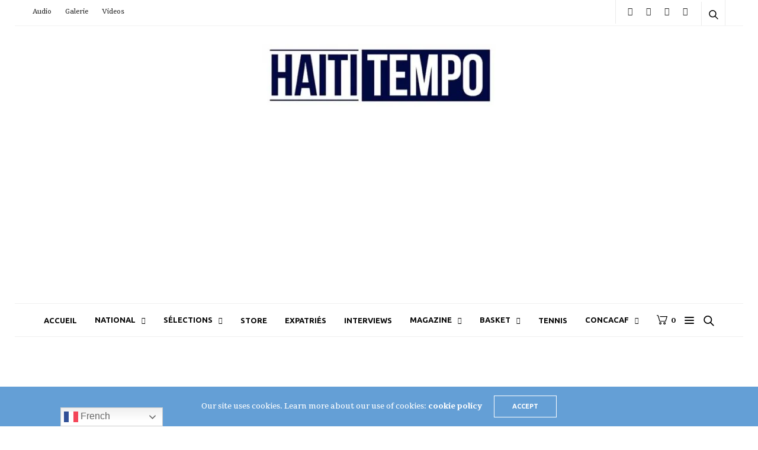

--- FILE ---
content_type: text/html; charset=UTF-8
request_url: https://www.haititempo.com/
body_size: 48799
content:
<!doctype html>
<html lang="en-US">
<head>
	<meta charset="UTF-8">
	<meta name="viewport" content="width=device-width, initial-scale=1, maximum-scale=1, viewport-fit=cover">
	<link rel="profile" href="http://gmpg.org/xfn/11">
	<meta name='robots' content='index, follow, max-image-preview:large, max-snippet:-1, max-video-preview:-1' />

	<!-- This site is optimized with the Yoast SEO plugin v21.5 - https://yoast.com/wordpress/plugins/seo/ -->
	<title>Haiti-Tempo</title>
	<meta name="description" content="L&#039;info sur tous les sports en Haïti et dans reste du monde sur haititempo.com. Résultats, classements, compétitions, analyses, vidéos, interviews, statistiques, fourni en temps réel. Des informations fiables et complètes. Soyez toujours bien informé en matiere sportive avec Haïti-Tempo, la référence en Haïti." />
	<link rel="canonical" href="https://haititempo.com/" />
	<meta property="og:locale" content="en_US" />
	<meta property="og:type" content="website" />
	<meta property="og:title" content="Haiti-Tempo" />
	<meta property="og:description" content="L&#039;info sur tous les sports en Haïti et dans reste du monde sur haititempo.com. Résultats, classements, compétitions, analyses, vidéos, interviews, statistiques, fourni en temps réel. Des informations fiables et complètes. Soyez toujours bien informé en matiere sportive avec Haïti-Tempo, la référence en Haïti." />
	<meta property="og:url" content="https://haititempo.com/" />
	<meta property="og:site_name" content="Haiti-Tempo" />
	<meta property="article:publisher" content="http://facebook.com/haititempo" />
	<meta property="article:modified_time" content="2025-12-19T11:29:20+00:00" />
	<meta property="og:image" content="https://haititempo.com/wp-content/uploads/2021/01/cropped-A645372C-FF3D-4E68-A75F-F0881F3E3DFA.jpeg" />
	<meta property="og:image:width" content="512" />
	<meta property="og:image:height" content="512" />
	<meta property="og:image:type" content="image/jpeg" />
	<script type="application/ld+json" class="yoast-schema-graph">{"@context":"https://schema.org","@graph":[{"@type":"WebPage","@id":"https://haititempo.com/","url":"https://haititempo.com/","name":"Haiti-Tempo","isPartOf":{"@id":"https://haititempo.com/#website"},"about":{"@id":"https://haititempo.com/#organization"},"primaryImageOfPage":{"@id":"https://haititempo.com/#primaryimage"},"image":{"@id":"https://haititempo.com/#primaryimage"},"thumbnailUrl":"https://haititempo.com/wp-content/uploads/2021/01/cropped-A645372C-FF3D-4E68-A75F-F0881F3E3DFA.jpeg","datePublished":"2015-10-16T11:21:19+00:00","dateModified":"2025-12-19T11:29:20+00:00","description":"L'info sur tous les sports en Haïti et dans reste du monde sur haititempo.com. Résultats, classements, compétitions, analyses, vidéos, interviews, statistiques, fourni en temps réel. Des informations fiables et complètes. Soyez toujours bien informé en matiere sportive avec Haïti-Tempo, la référence en Haïti.","breadcrumb":{"@id":"https://haititempo.com/#breadcrumb"},"inLanguage":"en-US","potentialAction":[{"@type":"ReadAction","target":["https://haititempo.com/"]}]},{"@type":"ImageObject","inLanguage":"en-US","@id":"https://haititempo.com/#primaryimage","url":"https://haititempo.com/wp-content/uploads/2021/01/cropped-A645372C-FF3D-4E68-A75F-F0881F3E3DFA.jpeg","contentUrl":"https://haititempo.com/wp-content/uploads/2021/01/cropped-A645372C-FF3D-4E68-A75F-F0881F3E3DFA.jpeg","width":512,"height":512},{"@type":"BreadcrumbList","@id":"https://haititempo.com/#breadcrumb","itemListElement":[{"@type":"ListItem","position":1,"name":"Accueil"}]},{"@type":"WebSite","@id":"https://haititempo.com/#website","url":"https://haititempo.com/","name":"Haiti-Tempo","description":"La référence sportive en Haïti","publisher":{"@id":"https://haititempo.com/#organization"},"potentialAction":[{"@type":"SearchAction","target":{"@type":"EntryPoint","urlTemplate":"https://haititempo.com/?s={search_term_string}"},"query-input":"required name=search_term_string"}],"inLanguage":"en-US"},{"@type":"Organization","@id":"https://haititempo.com/#organization","name":"Haiti-Tempo","url":"https://haititempo.com/","logo":{"@type":"ImageObject","inLanguage":"en-US","@id":"https://haititempo.com/#/schema/logo/image/","url":"https://haititempo.com/wp-content/uploads/2018/03/IMG_20180306_182646_470-1-e1520466400548.jpg","contentUrl":"https://haititempo.com/wp-content/uploads/2018/03/IMG_20180306_182646_470-1-e1520466400548.jpg","width":50,"height":50,"caption":"Haiti-Tempo"},"image":{"@id":"https://haititempo.com/#/schema/logo/image/"},"sameAs":["http://facebook.com/haititempo","https://twitter.com/Haititempo","http://instagram.com/haititempo","http://youtube.com/haititempo"]}]}</script>
	<!-- / Yoast SEO plugin. -->


<link rel='dns-prefetch' href='//static.addtoany.com' />
<link rel='dns-prefetch' href='//haititempo.com' />
<link rel='dns-prefetch' href='//cdn.plyr.io' />
<link rel='dns-prefetch' href='//fonts.googleapis.com' />
<link rel="alternate" type="application/rss+xml" title="Haiti-Tempo &raquo; Feed" href="https://haititempo.com/feed/" />
<link rel="alternate" type="application/rss+xml" title="Haiti-Tempo &raquo; Comments Feed" href="https://haititempo.com/comments/feed/" />
<link rel="preconnect" href="//fonts.gstatic.com/" crossorigin><link rel="alternate" type="application/rss+xml" title="Haiti-Tempo &raquo; Le Sport en temps réel Comments Feed" href="https://haititempo.com/home-2/feed/" />
<script type="text/javascript">
/* <![CDATA[ */
window._wpemojiSettings = {"baseUrl":"https:\/\/s.w.org\/images\/core\/emoji\/14.0.0\/72x72\/","ext":".png","svgUrl":"https:\/\/s.w.org\/images\/core\/emoji\/14.0.0\/svg\/","svgExt":".svg","source":{"concatemoji":"https:\/\/haititempo.com\/wp-includes\/js\/wp-emoji-release.min.js?ver=6.4.7"}};
/*! This file is auto-generated */
!function(i,n){var o,s,e;function c(e){try{var t={supportTests:e,timestamp:(new Date).valueOf()};sessionStorage.setItem(o,JSON.stringify(t))}catch(e){}}function p(e,t,n){e.clearRect(0,0,e.canvas.width,e.canvas.height),e.fillText(t,0,0);var t=new Uint32Array(e.getImageData(0,0,e.canvas.width,e.canvas.height).data),r=(e.clearRect(0,0,e.canvas.width,e.canvas.height),e.fillText(n,0,0),new Uint32Array(e.getImageData(0,0,e.canvas.width,e.canvas.height).data));return t.every(function(e,t){return e===r[t]})}function u(e,t,n){switch(t){case"flag":return n(e,"\ud83c\udff3\ufe0f\u200d\u26a7\ufe0f","\ud83c\udff3\ufe0f\u200b\u26a7\ufe0f")?!1:!n(e,"\ud83c\uddfa\ud83c\uddf3","\ud83c\uddfa\u200b\ud83c\uddf3")&&!n(e,"\ud83c\udff4\udb40\udc67\udb40\udc62\udb40\udc65\udb40\udc6e\udb40\udc67\udb40\udc7f","\ud83c\udff4\u200b\udb40\udc67\u200b\udb40\udc62\u200b\udb40\udc65\u200b\udb40\udc6e\u200b\udb40\udc67\u200b\udb40\udc7f");case"emoji":return!n(e,"\ud83e\udef1\ud83c\udffb\u200d\ud83e\udef2\ud83c\udfff","\ud83e\udef1\ud83c\udffb\u200b\ud83e\udef2\ud83c\udfff")}return!1}function f(e,t,n){var r="undefined"!=typeof WorkerGlobalScope&&self instanceof WorkerGlobalScope?new OffscreenCanvas(300,150):i.createElement("canvas"),a=r.getContext("2d",{willReadFrequently:!0}),o=(a.textBaseline="top",a.font="600 32px Arial",{});return e.forEach(function(e){o[e]=t(a,e,n)}),o}function t(e){var t=i.createElement("script");t.src=e,t.defer=!0,i.head.appendChild(t)}"undefined"!=typeof Promise&&(o="wpEmojiSettingsSupports",s=["flag","emoji"],n.supports={everything:!0,everythingExceptFlag:!0},e=new Promise(function(e){i.addEventListener("DOMContentLoaded",e,{once:!0})}),new Promise(function(t){var n=function(){try{var e=JSON.parse(sessionStorage.getItem(o));if("object"==typeof e&&"number"==typeof e.timestamp&&(new Date).valueOf()<e.timestamp+604800&&"object"==typeof e.supportTests)return e.supportTests}catch(e){}return null}();if(!n){if("undefined"!=typeof Worker&&"undefined"!=typeof OffscreenCanvas&&"undefined"!=typeof URL&&URL.createObjectURL&&"undefined"!=typeof Blob)try{var e="postMessage("+f.toString()+"("+[JSON.stringify(s),u.toString(),p.toString()].join(",")+"));",r=new Blob([e],{type:"text/javascript"}),a=new Worker(URL.createObjectURL(r),{name:"wpTestEmojiSupports"});return void(a.onmessage=function(e){c(n=e.data),a.terminate(),t(n)})}catch(e){}c(n=f(s,u,p))}t(n)}).then(function(e){for(var t in e)n.supports[t]=e[t],n.supports.everything=n.supports.everything&&n.supports[t],"flag"!==t&&(n.supports.everythingExceptFlag=n.supports.everythingExceptFlag&&n.supports[t]);n.supports.everythingExceptFlag=n.supports.everythingExceptFlag&&!n.supports.flag,n.DOMReady=!1,n.readyCallback=function(){n.DOMReady=!0}}).then(function(){return e}).then(function(){var e;n.supports.everything||(n.readyCallback(),(e=n.source||{}).concatemoji?t(e.concatemoji):e.wpemoji&&e.twemoji&&(t(e.twemoji),t(e.wpemoji)))}))}((window,document),window._wpemojiSettings);
/* ]]> */
</script>
<style id='wp-emoji-styles-inline-css' type='text/css'>

	img.wp-smiley, img.emoji {
		display: inline !important;
		border: none !important;
		box-shadow: none !important;
		height: 1em !important;
		width: 1em !important;
		margin: 0 0.07em !important;
		vertical-align: -0.1em !important;
		background: none !important;
		padding: 0 !important;
	}
</style>
<link rel='stylesheet' id='wp-block-library-css' href='https://haititempo.com/wp-includes/css/dist/block-library/style.min.css?ver=6.4.7' media='all' />
<style id='classic-theme-styles-inline-css' type='text/css'>
/*! This file is auto-generated */
.wp-block-button__link{color:#fff;background-color:#32373c;border-radius:9999px;box-shadow:none;text-decoration:none;padding:calc(.667em + 2px) calc(1.333em + 2px);font-size:1.125em}.wp-block-file__button{background:#32373c;color:#fff;text-decoration:none}
</style>
<style id='global-styles-inline-css' type='text/css'>
body{--wp--preset--color--black: #000000;--wp--preset--color--cyan-bluish-gray: #abb8c3;--wp--preset--color--white: #ffffff;--wp--preset--color--pale-pink: #f78da7;--wp--preset--color--vivid-red: #cf2e2e;--wp--preset--color--luminous-vivid-orange: #ff6900;--wp--preset--color--luminous-vivid-amber: #fcb900;--wp--preset--color--light-green-cyan: #7bdcb5;--wp--preset--color--vivid-green-cyan: #00d084;--wp--preset--color--pale-cyan-blue: #8ed1fc;--wp--preset--color--vivid-cyan-blue: #0693e3;--wp--preset--color--vivid-purple: #9b51e0;--wp--preset--color--thb-accent: #f74a2e;--wp--preset--gradient--vivid-cyan-blue-to-vivid-purple: linear-gradient(135deg,rgba(6,147,227,1) 0%,rgb(155,81,224) 100%);--wp--preset--gradient--light-green-cyan-to-vivid-green-cyan: linear-gradient(135deg,rgb(122,220,180) 0%,rgb(0,208,130) 100%);--wp--preset--gradient--luminous-vivid-amber-to-luminous-vivid-orange: linear-gradient(135deg,rgba(252,185,0,1) 0%,rgba(255,105,0,1) 100%);--wp--preset--gradient--luminous-vivid-orange-to-vivid-red: linear-gradient(135deg,rgba(255,105,0,1) 0%,rgb(207,46,46) 100%);--wp--preset--gradient--very-light-gray-to-cyan-bluish-gray: linear-gradient(135deg,rgb(238,238,238) 0%,rgb(169,184,195) 100%);--wp--preset--gradient--cool-to-warm-spectrum: linear-gradient(135deg,rgb(74,234,220) 0%,rgb(151,120,209) 20%,rgb(207,42,186) 40%,rgb(238,44,130) 60%,rgb(251,105,98) 80%,rgb(254,248,76) 100%);--wp--preset--gradient--blush-light-purple: linear-gradient(135deg,rgb(255,206,236) 0%,rgb(152,150,240) 100%);--wp--preset--gradient--blush-bordeaux: linear-gradient(135deg,rgb(254,205,165) 0%,rgb(254,45,45) 50%,rgb(107,0,62) 100%);--wp--preset--gradient--luminous-dusk: linear-gradient(135deg,rgb(255,203,112) 0%,rgb(199,81,192) 50%,rgb(65,88,208) 100%);--wp--preset--gradient--pale-ocean: linear-gradient(135deg,rgb(255,245,203) 0%,rgb(182,227,212) 50%,rgb(51,167,181) 100%);--wp--preset--gradient--electric-grass: linear-gradient(135deg,rgb(202,248,128) 0%,rgb(113,206,126) 100%);--wp--preset--gradient--midnight: linear-gradient(135deg,rgb(2,3,129) 0%,rgb(40,116,252) 100%);--wp--preset--font-size--small: 13px;--wp--preset--font-size--medium: 20px;--wp--preset--font-size--large: 36px;--wp--preset--font-size--x-large: 42px;--wp--preset--spacing--20: 0.44rem;--wp--preset--spacing--30: 0.67rem;--wp--preset--spacing--40: 1rem;--wp--preset--spacing--50: 1.5rem;--wp--preset--spacing--60: 2.25rem;--wp--preset--spacing--70: 3.38rem;--wp--preset--spacing--80: 5.06rem;--wp--preset--shadow--natural: 6px 6px 9px rgba(0, 0, 0, 0.2);--wp--preset--shadow--deep: 12px 12px 50px rgba(0, 0, 0, 0.4);--wp--preset--shadow--sharp: 6px 6px 0px rgba(0, 0, 0, 0.2);--wp--preset--shadow--outlined: 6px 6px 0px -3px rgba(255, 255, 255, 1), 6px 6px rgba(0, 0, 0, 1);--wp--preset--shadow--crisp: 6px 6px 0px rgba(0, 0, 0, 1);}:where(.is-layout-flex){gap: 0.5em;}:where(.is-layout-grid){gap: 0.5em;}body .is-layout-flow > .alignleft{float: left;margin-inline-start: 0;margin-inline-end: 2em;}body .is-layout-flow > .alignright{float: right;margin-inline-start: 2em;margin-inline-end: 0;}body .is-layout-flow > .aligncenter{margin-left: auto !important;margin-right: auto !important;}body .is-layout-constrained > .alignleft{float: left;margin-inline-start: 0;margin-inline-end: 2em;}body .is-layout-constrained > .alignright{float: right;margin-inline-start: 2em;margin-inline-end: 0;}body .is-layout-constrained > .aligncenter{margin-left: auto !important;margin-right: auto !important;}body .is-layout-constrained > :where(:not(.alignleft):not(.alignright):not(.alignfull)){max-width: var(--wp--style--global--content-size);margin-left: auto !important;margin-right: auto !important;}body .is-layout-constrained > .alignwide{max-width: var(--wp--style--global--wide-size);}body .is-layout-flex{display: flex;}body .is-layout-flex{flex-wrap: wrap;align-items: center;}body .is-layout-flex > *{margin: 0;}body .is-layout-grid{display: grid;}body .is-layout-grid > *{margin: 0;}:where(.wp-block-columns.is-layout-flex){gap: 2em;}:where(.wp-block-columns.is-layout-grid){gap: 2em;}:where(.wp-block-post-template.is-layout-flex){gap: 1.25em;}:where(.wp-block-post-template.is-layout-grid){gap: 1.25em;}.has-black-color{color: var(--wp--preset--color--black) !important;}.has-cyan-bluish-gray-color{color: var(--wp--preset--color--cyan-bluish-gray) !important;}.has-white-color{color: var(--wp--preset--color--white) !important;}.has-pale-pink-color{color: var(--wp--preset--color--pale-pink) !important;}.has-vivid-red-color{color: var(--wp--preset--color--vivid-red) !important;}.has-luminous-vivid-orange-color{color: var(--wp--preset--color--luminous-vivid-orange) !important;}.has-luminous-vivid-amber-color{color: var(--wp--preset--color--luminous-vivid-amber) !important;}.has-light-green-cyan-color{color: var(--wp--preset--color--light-green-cyan) !important;}.has-vivid-green-cyan-color{color: var(--wp--preset--color--vivid-green-cyan) !important;}.has-pale-cyan-blue-color{color: var(--wp--preset--color--pale-cyan-blue) !important;}.has-vivid-cyan-blue-color{color: var(--wp--preset--color--vivid-cyan-blue) !important;}.has-vivid-purple-color{color: var(--wp--preset--color--vivid-purple) !important;}.has-black-background-color{background-color: var(--wp--preset--color--black) !important;}.has-cyan-bluish-gray-background-color{background-color: var(--wp--preset--color--cyan-bluish-gray) !important;}.has-white-background-color{background-color: var(--wp--preset--color--white) !important;}.has-pale-pink-background-color{background-color: var(--wp--preset--color--pale-pink) !important;}.has-vivid-red-background-color{background-color: var(--wp--preset--color--vivid-red) !important;}.has-luminous-vivid-orange-background-color{background-color: var(--wp--preset--color--luminous-vivid-orange) !important;}.has-luminous-vivid-amber-background-color{background-color: var(--wp--preset--color--luminous-vivid-amber) !important;}.has-light-green-cyan-background-color{background-color: var(--wp--preset--color--light-green-cyan) !important;}.has-vivid-green-cyan-background-color{background-color: var(--wp--preset--color--vivid-green-cyan) !important;}.has-pale-cyan-blue-background-color{background-color: var(--wp--preset--color--pale-cyan-blue) !important;}.has-vivid-cyan-blue-background-color{background-color: var(--wp--preset--color--vivid-cyan-blue) !important;}.has-vivid-purple-background-color{background-color: var(--wp--preset--color--vivid-purple) !important;}.has-black-border-color{border-color: var(--wp--preset--color--black) !important;}.has-cyan-bluish-gray-border-color{border-color: var(--wp--preset--color--cyan-bluish-gray) !important;}.has-white-border-color{border-color: var(--wp--preset--color--white) !important;}.has-pale-pink-border-color{border-color: var(--wp--preset--color--pale-pink) !important;}.has-vivid-red-border-color{border-color: var(--wp--preset--color--vivid-red) !important;}.has-luminous-vivid-orange-border-color{border-color: var(--wp--preset--color--luminous-vivid-orange) !important;}.has-luminous-vivid-amber-border-color{border-color: var(--wp--preset--color--luminous-vivid-amber) !important;}.has-light-green-cyan-border-color{border-color: var(--wp--preset--color--light-green-cyan) !important;}.has-vivid-green-cyan-border-color{border-color: var(--wp--preset--color--vivid-green-cyan) !important;}.has-pale-cyan-blue-border-color{border-color: var(--wp--preset--color--pale-cyan-blue) !important;}.has-vivid-cyan-blue-border-color{border-color: var(--wp--preset--color--vivid-cyan-blue) !important;}.has-vivid-purple-border-color{border-color: var(--wp--preset--color--vivid-purple) !important;}.has-vivid-cyan-blue-to-vivid-purple-gradient-background{background: var(--wp--preset--gradient--vivid-cyan-blue-to-vivid-purple) !important;}.has-light-green-cyan-to-vivid-green-cyan-gradient-background{background: var(--wp--preset--gradient--light-green-cyan-to-vivid-green-cyan) !important;}.has-luminous-vivid-amber-to-luminous-vivid-orange-gradient-background{background: var(--wp--preset--gradient--luminous-vivid-amber-to-luminous-vivid-orange) !important;}.has-luminous-vivid-orange-to-vivid-red-gradient-background{background: var(--wp--preset--gradient--luminous-vivid-orange-to-vivid-red) !important;}.has-very-light-gray-to-cyan-bluish-gray-gradient-background{background: var(--wp--preset--gradient--very-light-gray-to-cyan-bluish-gray) !important;}.has-cool-to-warm-spectrum-gradient-background{background: var(--wp--preset--gradient--cool-to-warm-spectrum) !important;}.has-blush-light-purple-gradient-background{background: var(--wp--preset--gradient--blush-light-purple) !important;}.has-blush-bordeaux-gradient-background{background: var(--wp--preset--gradient--blush-bordeaux) !important;}.has-luminous-dusk-gradient-background{background: var(--wp--preset--gradient--luminous-dusk) !important;}.has-pale-ocean-gradient-background{background: var(--wp--preset--gradient--pale-ocean) !important;}.has-electric-grass-gradient-background{background: var(--wp--preset--gradient--electric-grass) !important;}.has-midnight-gradient-background{background: var(--wp--preset--gradient--midnight) !important;}.has-small-font-size{font-size: var(--wp--preset--font-size--small) !important;}.has-medium-font-size{font-size: var(--wp--preset--font-size--medium) !important;}.has-large-font-size{font-size: var(--wp--preset--font-size--large) !important;}.has-x-large-font-size{font-size: var(--wp--preset--font-size--x-large) !important;}
.wp-block-navigation a:where(:not(.wp-element-button)){color: inherit;}
:where(.wp-block-post-template.is-layout-flex){gap: 1.25em;}:where(.wp-block-post-template.is-layout-grid){gap: 1.25em;}
:where(.wp-block-columns.is-layout-flex){gap: 2em;}:where(.wp-block-columns.is-layout-grid){gap: 2em;}
.wp-block-pullquote{font-size: 1.5em;line-height: 1.6;}
</style>
<style id='responsive-menu-inline-css' type='text/css'>
/** This file is major component of this plugin so please don't try to edit here. */
#rmp_menu_trigger-108939 {
  width: 55px;
  height: 55px;
  position: fixed;
  top: 15px;
  border-radius: 5px;
  display: none;
  text-decoration: none;
  left: 5%;
  background: #000000;
  transition: transform 0.5s, background-color 0.5s;
}
#rmp_menu_trigger-108939:hover, #rmp_menu_trigger-108939:focus {
  background: #000000;
  text-decoration: unset;
}
#rmp_menu_trigger-108939.is-active {
  background: #000000;
}
#rmp_menu_trigger-108939 .rmp-trigger-box {
  width: 25px;
  color: #ffffff;
}
#rmp_menu_trigger-108939 .rmp-trigger-icon-active, #rmp_menu_trigger-108939 .rmp-trigger-text-open {
  display: none;
}
#rmp_menu_trigger-108939.is-active .rmp-trigger-icon-active, #rmp_menu_trigger-108939.is-active .rmp-trigger-text-open {
  display: inline;
}
#rmp_menu_trigger-108939.is-active .rmp-trigger-icon-inactive, #rmp_menu_trigger-108939.is-active .rmp-trigger-text {
  display: none;
}
#rmp_menu_trigger-108939 .rmp-trigger-label {
  color: #ffffff;
  pointer-events: none;
  line-height: 13px;
  font-family: inherit;
  font-size: 14px;
  display: inline;
  text-transform: inherit;
}
#rmp_menu_trigger-108939 .rmp-trigger-label.rmp-trigger-label-top {
  display: block;
  margin-bottom: 12px;
}
#rmp_menu_trigger-108939 .rmp-trigger-label.rmp-trigger-label-bottom {
  display: block;
  margin-top: 12px;
}
#rmp_menu_trigger-108939 .responsive-menu-pro-inner {
  display: block;
}
#rmp_menu_trigger-108939 .rmp-trigger-icon-inactive .rmp-font-icon {
  color: #ffffff;
}
#rmp_menu_trigger-108939 .responsive-menu-pro-inner, #rmp_menu_trigger-108939 .responsive-menu-pro-inner::before, #rmp_menu_trigger-108939 .responsive-menu-pro-inner::after {
  width: 25px;
  height: 3px;
  background-color: #ffffff;
  border-radius: 4px;
  position: absolute;
}
#rmp_menu_trigger-108939 .rmp-trigger-icon-active .rmp-font-icon {
  color: #ffffff;
}
#rmp_menu_trigger-108939.is-active .responsive-menu-pro-inner, #rmp_menu_trigger-108939.is-active .responsive-menu-pro-inner::before, #rmp_menu_trigger-108939.is-active .responsive-menu-pro-inner::after {
  background-color: #ffffff;
}
#rmp_menu_trigger-108939:hover .rmp-trigger-icon-inactive .rmp-font-icon {
  color: #ffffff;
}
#rmp_menu_trigger-108939:not(.is-active):hover .responsive-menu-pro-inner, #rmp_menu_trigger-108939:not(.is-active):hover .responsive-menu-pro-inner::before, #rmp_menu_trigger-108939:not(.is-active):hover .responsive-menu-pro-inner::after {
  background-color: #ffffff;
}
#rmp_menu_trigger-108939 .responsive-menu-pro-inner::before {
  top: 10px;
}
#rmp_menu_trigger-108939 .responsive-menu-pro-inner::after {
  bottom: 10px;
}
#rmp_menu_trigger-108939.is-active .responsive-menu-pro-inner::after {
  bottom: 0;
}
/* Hamburger menu styling */
@media screen and (max-width: 1024px) {
  /** Menu Title Style */
  /** Menu Additional Content Style */
  .mobile-toggle {
    display: none !important;
  }
  #rmp_menu_trigger-108939 {
    display: block;
  }
  #rmp-container-108939 {
    position: fixed;
    top: 0;
    margin: 0;
    transition: transform 0.5s;
    overflow: auto;
    display: block;
    width: 75%;
    background-color: #212121;
    background-image: url("");
    height: 100%;
    right: 0;
    padding-top: 0px;
    padding-left: 0px;
    padding-bottom: 0px;
    padding-right: 0px;
  }
  #rmp-menu-wrap-108939 {
    padding-top: 0px;
    padding-left: 0px;
    padding-bottom: 0px;
    padding-right: 0px;
    background-color: #212121;
  }
  #rmp-menu-wrap-108939 .rmp-menu, #rmp-menu-wrap-108939 .rmp-submenu {
    width: 100%;
    box-sizing: border-box;
    margin: 0;
    padding: 0;
  }
  #rmp-menu-wrap-108939 .rmp-submenu-depth-1 .rmp-menu-item-link {
    padding-left: 10%;
  }
  #rmp-menu-wrap-108939 .rmp-submenu-depth-2 .rmp-menu-item-link {
    padding-left: 15%;
  }
  #rmp-menu-wrap-108939 .rmp-submenu-depth-3 .rmp-menu-item-link {
    padding-left: 20%;
  }
  #rmp-menu-wrap-108939 .rmp-submenu-depth-4 .rmp-menu-item-link {
    padding-left: 25%;
  }
  #rmp-menu-wrap-108939 .rmp-submenu.rmp-submenu-open {
    display: block;
  }
  #rmp-menu-wrap-108939 .rmp-menu-item {
    width: 100%;
    list-style: none;
    margin: 0;
  }
  #rmp-menu-wrap-108939 .rmp-menu-item-link {
    height: 40px;
    line-height: 40px;
    font-size: 13px;
    border-bottom: 1px solid #212121;
    font-family: inherit;
    color: #ffffff;
    text-align: left;
    background-color: #212121;
    font-weight: normal;
    letter-spacing: 0px;
    display: block;
    box-sizing: border-box;
    width: 100%;
    text-decoration: none;
    position: relative;
    overflow: hidden;
    transition: background-color 0.5s, border-color 0.5s, 0.5s;
    padding: 0 5%;
    padding-right: 50px;
  }
  #rmp-menu-wrap-108939 .rmp-menu-item-link:after, #rmp-menu-wrap-108939 .rmp-menu-item-link:before {
    display: none;
  }
  #rmp-menu-wrap-108939 .rmp-menu-item-link:hover, #rmp-menu-wrap-108939 .rmp-menu-item-link:focus {
    color: #ffffff;
    border-color: #212121;
    background-color: #3f3f3f;
  }
  #rmp-menu-wrap-108939 .rmp-menu-item-link:focus {
    outline: none;
    border-color: unset;
    box-shadow: unset;
  }
  #rmp-menu-wrap-108939 .rmp-menu-item-link .rmp-font-icon {
    height: 40px;
    line-height: 40px;
    margin-right: 10px;
    font-size: 13px;
  }
  #rmp-menu-wrap-108939 .rmp-menu-current-item .rmp-menu-item-link {
    color: #ffffff;
    border-color: #212121;
    background-color: #212121;
  }
  #rmp-menu-wrap-108939 .rmp-menu-current-item .rmp-menu-item-link:hover, #rmp-menu-wrap-108939 .rmp-menu-current-item .rmp-menu-item-link:focus {
    color: #ffffff;
    border-color: #3f3f3f;
    background-color: #3f3f3f;
  }
  #rmp-menu-wrap-108939 .rmp-menu-subarrow {
    position: absolute;
    top: 0;
    bottom: 0;
    text-align: center;
    overflow: hidden;
    background-size: cover;
    overflow: hidden;
    right: 0;
    border-left-style: solid;
    border-left-color: #212121;
    border-left-width: 1px;
    height: 39px;
    width: 40px;
    color: #ffffff;
    background-color: #212121;
  }
  #rmp-menu-wrap-108939 .rmp-menu-subarrow svg {
    fill: #ffffff;
  }
  #rmp-menu-wrap-108939 .rmp-menu-subarrow:hover {
    color: #ffffff;
    border-color: #3f3f3f;
    background-color: #3f3f3f;
  }
  #rmp-menu-wrap-108939 .rmp-menu-subarrow:hover svg {
    fill: #ffffff;
  }
  #rmp-menu-wrap-108939 .rmp-menu-subarrow .rmp-font-icon {
    margin-right: unset;
  }
  #rmp-menu-wrap-108939 .rmp-menu-subarrow * {
    vertical-align: middle;
    line-height: 39px;
  }
  #rmp-menu-wrap-108939 .rmp-menu-subarrow-active {
    display: block;
    background-size: cover;
    color: #ffffff;
    border-color: #212121;
    background-color: #212121;
  }
  #rmp-menu-wrap-108939 .rmp-menu-subarrow-active svg {
    fill: #ffffff;
  }
  #rmp-menu-wrap-108939 .rmp-menu-subarrow-active:hover {
    color: #ffffff;
    border-color: #3f3f3f;
    background-color: #3f3f3f;
  }
  #rmp-menu-wrap-108939 .rmp-menu-subarrow-active:hover svg {
    fill: #ffffff;
  }
  #rmp-menu-wrap-108939 .rmp-submenu {
    display: none;
  }
  #rmp-menu-wrap-108939 .rmp-submenu .rmp-menu-item-link {
    height: 40px;
    line-height: 40px;
    letter-spacing: 0px;
    font-size: 13px;
    border-bottom: 1px solid #212121;
    font-family: inherit;
    font-weight: normal;
    color: #ffffff;
    text-align: left;
    background-color: #212121;
  }
  #rmp-menu-wrap-108939 .rmp-submenu .rmp-menu-item-link:hover, #rmp-menu-wrap-108939 .rmp-submenu .rmp-menu-item-link:focus {
    color: #ffffff;
    border-color: #212121;
    background-color: #3f3f3f;
  }
  #rmp-menu-wrap-108939 .rmp-submenu .rmp-menu-current-item .rmp-menu-item-link {
    color: #ffffff;
    border-color: #212121;
    background-color: #212121;
  }
  #rmp-menu-wrap-108939 .rmp-submenu .rmp-menu-current-item .rmp-menu-item-link:hover, #rmp-menu-wrap-108939 .rmp-submenu .rmp-menu-current-item .rmp-menu-item-link:focus {
    color: #ffffff;
    border-color: #3f3f3f;
    background-color: #3f3f3f;
  }
  #rmp-menu-wrap-108939 .rmp-submenu .rmp-menu-subarrow {
    right: 0;
    border-right: unset;
    border-left-style: solid;
    border-left-color: #212121;
    border-left-width: 1px;
    height: 39px;
    line-height: 39px;
    width: 40px;
    color: #ffffff;
    background-color: #212121;
  }
  #rmp-menu-wrap-108939 .rmp-submenu .rmp-menu-subarrow:hover {
    color: #ffffff;
    border-color: #3f3f3f;
    background-color: #3f3f3f;
  }
  #rmp-menu-wrap-108939 .rmp-submenu .rmp-menu-subarrow-active {
    color: #ffffff;
    border-color: #212121;
    background-color: #212121;
  }
  #rmp-menu-wrap-108939 .rmp-submenu .rmp-menu-subarrow-active:hover {
    color: #ffffff;
    border-color: #3f3f3f;
    background-color: #3f3f3f;
  }
  #rmp-menu-wrap-108939 .rmp-menu-item-description {
    margin: 0;
    padding: 5px 5%;
    opacity: 0.8;
    color: #ffffff;
  }
  #rmp-search-box-108939 {
    display: block;
    padding-top: 0px;
    padding-left: 5%;
    padding-bottom: 0px;
    padding-right: 5%;
  }
  #rmp-search-box-108939 .rmp-search-form {
    margin: 0;
  }
  #rmp-search-box-108939 .rmp-search-box {
    background: #ffffff;
    border: 1px solid #dadada;
    color: #333333;
    width: 100%;
    padding: 0 5%;
    border-radius: 30px;
    height: 45px;
    -webkit-appearance: none;
  }
  #rmp-search-box-108939 .rmp-search-box::placeholder {
    color: #c7c7cd;
  }
  #rmp-search-box-108939 .rmp-search-box:focus {
    background-color: #ffffff;
    outline: 2px solid #dadada;
    color: #333333;
  }
  #rmp-menu-title-108939 {
    background-color: #ffffff;
    color: #000000;
    text-align: left;
    font-size: 15px;
    padding-top: 10%;
    padding-left: 5%;
    padding-bottom: 0%;
    padding-right: 5%;
    font-weight: 400;
    transition: background-color 0.5s, border-color 0.5s, color 0.5s;
  }
  #rmp-menu-title-108939:hover {
    background-color: #ffffff;
    color: #000000;
  }
  #rmp-menu-title-108939 > .rmp-menu-title-link {
    color: #000000;
    width: 100%;
    background-color: unset;
    text-decoration: none;
  }
  #rmp-menu-title-108939 > .rmp-menu-title-link:hover {
    color: #000000;
  }
  #rmp-menu-title-108939 .rmp-font-icon {
    font-size: 15px;
  }
  #rmp-menu-additional-content-108939 {
    padding-top: 0px;
    padding-left: 5%;
    padding-bottom: 0px;
    padding-right: 5%;
    color: #ffffff;
    text-align: center;
    font-size: 16px;
  }
}
/**
This file contents common styling of menus.
*/
.rmp-container {
  display: none;
  visibility: visible;
  padding: 0px 0px 0px 0px;
  z-index: 99998;
  transition: all 0.3s;
  /** Scrolling bar in menu setting box **/
}
.rmp-container.rmp-fade-top, .rmp-container.rmp-fade-left, .rmp-container.rmp-fade-right, .rmp-container.rmp-fade-bottom {
  display: none;
}
.rmp-container.rmp-slide-left, .rmp-container.rmp-push-left {
  transform: translateX(-100%);
  -ms-transform: translateX(-100%);
  -webkit-transform: translateX(-100%);
  -moz-transform: translateX(-100%);
}
.rmp-container.rmp-slide-left.rmp-menu-open, .rmp-container.rmp-push-left.rmp-menu-open {
  transform: translateX(0);
  -ms-transform: translateX(0);
  -webkit-transform: translateX(0);
  -moz-transform: translateX(0);
}
.rmp-container.rmp-slide-right, .rmp-container.rmp-push-right {
  transform: translateX(100%);
  -ms-transform: translateX(100%);
  -webkit-transform: translateX(100%);
  -moz-transform: translateX(100%);
}
.rmp-container.rmp-slide-right.rmp-menu-open, .rmp-container.rmp-push-right.rmp-menu-open {
  transform: translateX(0);
  -ms-transform: translateX(0);
  -webkit-transform: translateX(0);
  -moz-transform: translateX(0);
}
.rmp-container.rmp-slide-top, .rmp-container.rmp-push-top {
  transform: translateY(-100%);
  -ms-transform: translateY(-100%);
  -webkit-transform: translateY(-100%);
  -moz-transform: translateY(-100%);
}
.rmp-container.rmp-slide-top.rmp-menu-open, .rmp-container.rmp-push-top.rmp-menu-open {
  transform: translateY(0);
  -ms-transform: translateY(0);
  -webkit-transform: translateY(0);
  -moz-transform: translateY(0);
}
.rmp-container.rmp-slide-bottom, .rmp-container.rmp-push-bottom {
  transform: translateY(100%);
  -ms-transform: translateY(100%);
  -webkit-transform: translateY(100%);
  -moz-transform: translateY(100%);
}
.rmp-container.rmp-slide-bottom.rmp-menu-open, .rmp-container.rmp-push-bottom.rmp-menu-open {
  transform: translateX(0);
  -ms-transform: translateX(0);
  -webkit-transform: translateX(0);
  -moz-transform: translateX(0);
}
.rmp-container::-webkit-scrollbar {
  width: 0px;
}
.rmp-container ::-webkit-scrollbar-track {
  box-shadow: inset 0 0 5px transparent;
}
.rmp-container ::-webkit-scrollbar-thumb {
  background: transparent;
}
.rmp-container ::-webkit-scrollbar-thumb:hover {
  background: transparent;
}
.rmp-container .rmp-menu-wrap .rmp-menu {
  transition: none;
  border-radius: 0;
  box-shadow: none;
  background: none;
  border: 0;
  bottom: auto;
  box-sizing: border-box;
  clip: auto;
  color: #666;
  display: block;
  float: none;
  font-family: inherit;
  font-size: 14px;
  height: auto;
  left: auto;
  line-height: 1.7;
  list-style-type: none;
  margin: 0;
  min-height: auto;
  max-height: none;
  opacity: 1;
  outline: none;
  overflow: visible;
  padding: 0;
  position: relative;
  pointer-events: auto;
  right: auto;
  text-align: left;
  text-decoration: none;
  text-indent: 0;
  text-transform: none;
  transform: none;
  top: auto;
  visibility: inherit;
  width: auto;
  word-wrap: break-word;
  white-space: normal;
}
.rmp-container .rmp-menu-additional-content {
  display: block;
  word-break: break-word;
}
.rmp-container .rmp-menu-title {
  display: flex;
  flex-direction: column;
}
.rmp-container .rmp-menu-title .rmp-menu-title-image {
  max-width: 100%;
  margin-bottom: 15px;
  display: block;
  margin: auto;
  margin-bottom: 15px;
}
button.rmp_menu_trigger {
  z-index: 999999;
  overflow: hidden;
  outline: none;
  border: 0;
  display: none;
  margin: 0;
  transition: transform 0.5s, background-color 0.5s;
  padding: 0;
}
button.rmp_menu_trigger .responsive-menu-pro-inner::before, button.rmp_menu_trigger .responsive-menu-pro-inner::after {
  content: "";
  display: block;
}
button.rmp_menu_trigger .responsive-menu-pro-inner::before {
  top: 10px;
}
button.rmp_menu_trigger .responsive-menu-pro-inner::after {
  bottom: 10px;
}
button.rmp_menu_trigger .rmp-trigger-box {
  width: 40px;
  display: inline-block;
  position: relative;
  pointer-events: none;
  vertical-align: super;
}
.admin-bar .rmp-container, .admin-bar .rmp_menu_trigger {
  margin-top: 32px !important;
}
@media screen and (max-width: 782px) {
  .admin-bar .rmp-container, .admin-bar .rmp_menu_trigger {
    margin-top: 46px !important;
  }
}
/*  Menu Trigger Boring Animation */
.rmp-menu-trigger-boring .responsive-menu-pro-inner {
  transition-property: none;
}
.rmp-menu-trigger-boring .responsive-menu-pro-inner::after, .rmp-menu-trigger-boring .responsive-menu-pro-inner::before {
  transition-property: none;
}
.rmp-menu-trigger-boring.is-active .responsive-menu-pro-inner {
  transform: rotate(45deg);
}
.rmp-menu-trigger-boring.is-active .responsive-menu-pro-inner:before {
  top: 0;
  opacity: 0;
}
.rmp-menu-trigger-boring.is-active .responsive-menu-pro-inner:after {
  bottom: 0;
  transform: rotate(-90deg);
}

</style>
<link rel='stylesheet' id='dashicons-css' href='https://haititempo.com/wp-includes/css/dashicons.min.css?ver=6.4.7' media='all' />
<style id='woocommerce-inline-inline-css' type='text/css'>
.woocommerce form .form-row .required { visibility: visible; }
</style>
<link rel='stylesheet' id='thb-fa-css' href='https://haititempo.com/wp-content/themes/goodlife-wp/assets/css/font-awesome.min.css?ver=4.7.0' media='all' />
<link rel='stylesheet' id='thb-app-css' href='https://haititempo.com/wp-content/themes/goodlife-wp/assets/css/app.css?ver=4.6.0' media='all' />
<style id='thb-app-inline-css' type='text/css'>
body {font-family:Tienne, 'BlinkMacSystemFont', -apple-system, 'Roboto', 'Lucida Sans';}h1, h2, h3, h4, h5, h6 {font-family:Ubuntu, 'BlinkMacSystemFont', -apple-system, 'Roboto', 'Lucida Sans';}.subheader {background-color: !important;}.subheader.dark ul > li .sub-menu,.subheader.light ul > li .sub-menu {background:;}.subheader ul {}@media only screen and (min-width:48.063em) {.header {}}.header {background-color: !important;}@media only screen and (min-width:64.063em) {.header .logo .logoimg {max-height:250px;}}@media only screen and (max-width:64.063em) {.header .logo .logoimg {max-height:50px;}}@media only screen and (min-width:64.063em) {.subheader.fixed .logo .logolink .logoimg {max-height:25%;}}.menu-holder.style1.dark {background-color: !important;}#mobile-menu {background-color: !important;}input[type="submit"],submit,.button,.btn {font-family:Ubuntu, 'BlinkMacSystemFont', -apple-system, 'Roboto', 'Lucida Sans';}.post .post-bottom-meta {font-family:Ubuntu, 'BlinkMacSystemFont', -apple-system, 'Roboto', 'Lucida Sans';}.post .post-category {font-family:Ubuntu, 'BlinkMacSystemFont', -apple-system, 'Roboto', 'Lucida Sans';}.widget > strong {font-family:Ubuntu, 'BlinkMacSystemFont', -apple-system, 'Roboto', 'Lucida Sans';}h1,.h1 {font-family:Ubuntu, 'BlinkMacSystemFont', -apple-system, 'Roboto', 'Lucida Sans';}h2 {font-family:Ubuntu, 'BlinkMacSystemFont', -apple-system, 'Roboto', 'Lucida Sans';}h3 {font-family:Ubuntu, 'BlinkMacSystemFont', -apple-system, 'Roboto', 'Lucida Sans';}h4 {font-family:Ubuntu, 'BlinkMacSystemFont', -apple-system, 'Roboto', 'Lucida Sans';}h5 {font-family:Ubuntu, 'BlinkMacSystemFont', -apple-system, 'Roboto', 'Lucida Sans';}h6 {font-family:Ubuntu, 'BlinkMacSystemFont', -apple-system, 'Roboto', 'Lucida Sans';}.post .post-title h1 {}.menu-holder ul.sf-menu > li > a {font-family:Ubuntu, 'BlinkMacSystemFont', -apple-system, 'Roboto', 'Lucida Sans';}.menu-holder ul.sf-menu > li > a {}.menu-holder ul li .sub-menu li a,.menu-holder ul li.menu-item-mega-parent .thb_mega_menu_holder .thb_mega_menu li > a {font-family:Ubuntu, 'BlinkMacSystemFont', -apple-system, 'Roboto', 'Lucida Sans';}.menu-holder ul li .sub-menu li a,.menu-holder ul li.menu-item-mega-parent .thb_mega_menu_holder .thb_mega_menu li > a {}.mobile-menu li a {font-family:Ubuntu, 'BlinkMacSystemFont', -apple-system, 'Roboto', 'Lucida Sans';}.mobile-menu li a {}.mobile-menu .sub-menu li a {}.mobile-menu .sub-menu li a {font-family:Ubuntu, 'BlinkMacSystemFont', -apple-system, 'Roboto', 'Lucida Sans';}.widget:not(.widget_singlead) {background-color: !important;}[role="main"] .widget.widget_categoryslider .slick-nav {background-color: !important;}#footer {background-color: !important;}#footer .widget.widget_categoryslider .slick-nav {background-color: !important;}.thb-login-form.dark,.thb-login-form {background-color: !important;}#subfooter {background-color: !important;}@media only screen and (min-width:48.063em) {#subfooter .logolink .logoimg {max-height:;}}
</style>
<link rel='stylesheet' id='style-css' href='https://haititempo.com/wp-content/themes/goodlife-wp-child/style.css?ver=4.6.0' media='all' />
<link rel='stylesheet' id='thb-google-fonts-css' href='https://fonts.googleapis.com/css?family=Tienne%3A400%2C700%2C900%7CUbuntu%3A300%2C300i%2C400%2C400i%2C500%2C500i%2C700%2C700i&#038;subset=latin&#038;display=swap&#038;ver=4.6.0' media='all' />
<link rel='stylesheet' id='meks-ads-widget-css' href='https://haititempo.com/wp-content/plugins/meks-easy-ads-widget/css/style.css?ver=2.0.9' media='all' />
<link rel='stylesheet' id='js_composer_front-css' href='https://haititempo.com/wp-content/plugins/js_composer/assets/css/js_composer.min.css?ver=7.0' media='all' />
<link rel='stylesheet' id='addtoany-css' href='https://haititempo.com/wp-content/plugins/add-to-any/addtoany.min.css?ver=1.16' media='all' />
<script type="text/javascript" id="addtoany-core-js-before">
/* <![CDATA[ */
window.a2a_config=window.a2a_config||{};a2a_config.callbacks=[];a2a_config.overlays=[];a2a_config.templates={};
/* ]]> */
</script>
<script type="text/javascript" defer src="https://static.addtoany.com/menu/page.js" id="addtoany-core-js"></script>
<script type="text/javascript" src="https://haititempo.com/wp-includes/js/jquery/jquery.min.js?ver=3.7.1" id="jquery-core-js"></script>
<script type="text/javascript" src="https://haititempo.com/wp-includes/js/jquery/jquery-migrate.min.js?ver=3.4.1" id="jquery-migrate-js"></script>
<script type="text/javascript" defer src="https://haititempo.com/wp-content/plugins/add-to-any/addtoany.min.js?ver=1.1" id="addtoany-jquery-js"></script>
<script type="text/javascript" src="https://haititempo.com/wp-content/plugins/related-posts-thumbnails/assets/js/front.min.js?ver=4.3.1" id="rpt_front_style-js"></script>
<script type="text/javascript" src="https://haititempo.com/wp-content/plugins/related-posts-thumbnails/assets/js/lazy-load.js?ver=4.3.1" id="rpt-lazy-load-js"></script>
<script type="text/javascript" id="rmp_menu_scripts-js-extra">
/* <![CDATA[ */
var rmp_menu = {"ajaxURL":"https:\/\/haititempo.com\/wp-admin\/admin-ajax.php","wp_nonce":"5d60dd2705","menu":[{"menu_theme":null,"theme_type":"default","theme_location_menu":"","submenu_submenu_arrow_width":"40","submenu_submenu_arrow_width_unit":"px","submenu_submenu_arrow_height":"39","submenu_submenu_arrow_height_unit":"px","submenu_arrow_position":"right","submenu_sub_arrow_background_colour":"#212121","submenu_sub_arrow_background_hover_colour":"#3f3f3f","submenu_sub_arrow_background_colour_active":"#212121","submenu_sub_arrow_background_hover_colour_active":"#3f3f3f","submenu_sub_arrow_border_width":"1","submenu_sub_arrow_border_width_unit":"px","submenu_sub_arrow_border_colour":"#212121","submenu_sub_arrow_border_hover_colour":"#3f3f3f","submenu_sub_arrow_border_colour_active":"#212121","submenu_sub_arrow_border_hover_colour_active":"#3f3f3f","submenu_sub_arrow_shape_colour":"#ffffff","submenu_sub_arrow_shape_hover_colour":"#ffffff","submenu_sub_arrow_shape_colour_active":"#ffffff","submenu_sub_arrow_shape_hover_colour_active":"#ffffff","use_header_bar":"off","header_bar_items_order":"{\"logo\":\"on\",\"title\":\"on\",\"search\":\"on\",\"html content\":\"on\"}","header_bar_title":"","header_bar_html_content":"","header_bar_logo":"","header_bar_logo_link":"","header_bar_logo_width":"","header_bar_logo_width_unit":"%","header_bar_logo_height":"","header_bar_logo_height_unit":"px","header_bar_height":"80","header_bar_height_unit":"px","header_bar_padding":{"top":"0px","right":"5%","bottom":"0px","left":"5%"},"header_bar_font":"","header_bar_font_size":"14","header_bar_font_size_unit":"px","header_bar_text_color":"#ffffff","header_bar_background_color":"#ffffff","header_bar_breakpoint":"800","header_bar_position_type":"fixed","header_bar_adjust_page":null,"header_bar_scroll_enable":"off","header_bar_scroll_background_color":"#36bdf6","mobile_breakpoint":"600","tablet_breakpoint":"1024","transition_speed":"0.5","sub_menu_speed":"0.2","show_menu_on_page_load":"","menu_disable_scrolling":"off","menu_overlay":"off","menu_overlay_colour":"rgba(0, 0, 0, 0.7)","desktop_menu_width":"","desktop_menu_width_unit":"%","desktop_menu_positioning":"fixed","desktop_menu_side":"","desktop_menu_to_hide":"","use_current_theme_location":"off","mega_menu":{"225":"off","227":"off","229":"off","228":"off","226":"off"},"desktop_submenu_open_animation":"fade","desktop_submenu_open_animation_speed":"100ms","desktop_submenu_open_on_click":"","desktop_menu_hide_and_show":"","menu_name":"Default Menu","menu_to_use":"navigation","different_menu_for_mobile":"off","menu_to_use_in_mobile":"main-menu","use_mobile_menu":"on","use_tablet_menu":"on","use_desktop_menu":"","menu_display_on":"all-pages","menu_to_hide":".mobile-toggle","submenu_descriptions_on":"","custom_walker":"","menu_background_colour":"#212121","menu_depth":"5","smooth_scroll_on":"off","smooth_scroll_speed":"500","menu_font_icons":[],"menu_links_height":"40","menu_links_height_unit":"px","menu_links_line_height":"40","menu_links_line_height_unit":"px","menu_depth_0":"5","menu_depth_0_unit":"%","menu_font_size":"13","menu_font_size_unit":"px","menu_font":"","menu_font_weight":"normal","menu_text_alignment":"left","menu_text_letter_spacing":"","menu_word_wrap":"off","menu_link_colour":"#ffffff","menu_link_hover_colour":"#ffffff","menu_current_link_colour":"#ffffff","menu_current_link_hover_colour":"#ffffff","menu_item_background_colour":"#212121","menu_item_background_hover_colour":"#3f3f3f","menu_current_item_background_colour":"#212121","menu_current_item_background_hover_colour":"#3f3f3f","menu_border_width":"1","menu_border_width_unit":"px","menu_item_border_colour":"#212121","menu_item_border_colour_hover":"#212121","menu_current_item_border_colour":"#212121","menu_current_item_border_hover_colour":"#3f3f3f","submenu_links_height":"40","submenu_links_height_unit":"px","submenu_links_line_height":"40","submenu_links_line_height_unit":"px","menu_depth_side":"left","menu_depth_1":"10","menu_depth_1_unit":"%","menu_depth_2":"15","menu_depth_2_unit":"%","menu_depth_3":"20","menu_depth_3_unit":"%","menu_depth_4":"25","menu_depth_4_unit":"%","submenu_item_background_colour":"#212121","submenu_item_background_hover_colour":"#3f3f3f","submenu_current_item_background_colour":"#212121","submenu_current_item_background_hover_colour":"#3f3f3f","submenu_border_width":"1","submenu_border_width_unit":"px","submenu_item_border_colour":"#212121","submenu_item_border_colour_hover":"#212121","submenu_current_item_border_colour":"#212121","submenu_current_item_border_hover_colour":"#3f3f3f","submenu_font_size":"13","submenu_font_size_unit":"px","submenu_font":"","submenu_font_weight":"normal","submenu_text_letter_spacing":"","submenu_text_alignment":"left","submenu_link_colour":"#ffffff","submenu_link_hover_colour":"#ffffff","submenu_current_link_colour":"#ffffff","submenu_current_link_hover_colour":"#ffffff","inactive_arrow_shape":"\u25bc","active_arrow_shape":"\u25b2","inactive_arrow_font_icon":"","active_arrow_font_icon":"","inactive_arrow_image":"","active_arrow_image":"","submenu_arrow_width":"40","submenu_arrow_width_unit":"px","submenu_arrow_height":"39","submenu_arrow_height_unit":"px","arrow_position":"right","menu_sub_arrow_shape_colour":"#ffffff","menu_sub_arrow_shape_hover_colour":"#ffffff","menu_sub_arrow_shape_colour_active":"#ffffff","menu_sub_arrow_shape_hover_colour_active":"#ffffff","menu_sub_arrow_border_width":"1","menu_sub_arrow_border_width_unit":"px","menu_sub_arrow_border_colour":"#212121","menu_sub_arrow_border_hover_colour":"#3f3f3f","menu_sub_arrow_border_colour_active":"#212121","menu_sub_arrow_border_hover_colour_active":"#3f3f3f","menu_sub_arrow_background_colour":"#212121","menu_sub_arrow_background_hover_colour":"#3f3f3f","menu_sub_arrow_background_colour_active":"#212121","menu_sub_arrow_background_hover_colour_active":"#3f3f3f","fade_submenus":"off","fade_submenus_side":"left","fade_submenus_delay":"100","fade_submenus_speed":"500","use_slide_effect":"off","slide_effect_back_to_text":"Back","accordion_animation":"off","auto_expand_all_submenus":"off","auto_expand_current_submenus":"off","menu_item_click_to_trigger_submenu":"off","button_width":"55","button_width_unit":"px","button_height":"55","button_height_unit":"px","button_background_colour":"#000000","button_background_colour_hover":"#000000","button_background_colour_active":"#000000","toggle_button_border_radius":"5","button_transparent_background":"off","button_left_or_right":"left","button_position_type":"fixed","button_distance_from_side":"5","button_distance_from_side_unit":"%","button_top":"15","button_top_unit":"px","button_push_with_animation":"off","button_click_animation":"boring","button_line_margin":"5","button_line_margin_unit":"px","button_line_width":"25","button_line_width_unit":"px","button_line_height":"3","button_line_height_unit":"px","button_line_colour":"#ffffff","button_line_colour_hover":"#ffffff","button_line_colour_active":"#ffffff","button_font_icon":"","button_font_icon_when_clicked":"","button_image":"","button_image_when_clicked":"","button_title":"","button_title_open":"","button_title_position":"left","menu_container_columns":"","button_font":"","button_font_size":"14","button_font_size_unit":"px","button_title_line_height":"13","button_title_line_height_unit":"px","button_text_colour":"#ffffff","button_trigger_type_click":"on","button_trigger_type_hover":"off","button_click_trigger":"#responsive-menu-button","items_order":{"title":"on","menu":"on","search":"on","additional content":"on"},"menu_title":"","menu_title_link":"","menu_title_link_location":"_self","menu_title_image":"","menu_title_font_icon":"","menu_title_section_padding":{"top":"10%","right":"5%","bottom":"0%","left":"5%"},"menu_title_background_colour":"#ffffff","menu_title_background_hover_colour":"#ffffff","menu_title_font_size":"15","menu_title_font_size_unit":"px","menu_title_alignment":"left","menu_title_font_weight":"400","menu_title_font_family":"","menu_title_colour":"#000000","menu_title_hover_colour":"#000000","menu_title_image_width":"","menu_title_image_width_unit":"%","menu_title_image_height":"","menu_title_image_height_unit":"px","menu_additional_content":"","menu_additional_section_padding":{"left":"5%","top":"0px","right":"5%","bottom":"0px"},"menu_additional_content_font_size":"16","menu_additional_content_font_size_unit":"px","menu_additional_content_alignment":"center","menu_additional_content_colour":"#ffffff","menu_search_box_text":"Search","menu_search_box_code":"","menu_search_section_padding":{"left":"5%","top":"0px","right":"5%","bottom":"0px"},"menu_search_box_height":"45","menu_search_box_height_unit":"px","menu_search_box_border_radius":"30","menu_search_box_text_colour":"#333333","menu_search_box_background_colour":"#ffffff","menu_search_box_placeholder_colour":"#c7c7cd","menu_search_box_border_colour":"#dadada","menu_section_padding":{"top":"0px","right":"0px","bottom":"0px","left":"0px"},"menu_width":"75","menu_width_unit":"%","menu_maximum_width":"","menu_maximum_width_unit":"px","menu_minimum_width":"","menu_minimum_width_unit":"px","menu_auto_height":"off","menu_container_padding":{"top":"0px","right":"0px","bottom":"0px","left":"0px"},"menu_container_background_colour":"#212121","menu_background_image":"","animation_type":"slide","menu_appear_from":"right","animation_speed":"0.5","page_wrapper":"","menu_close_on_body_click":"off","menu_close_on_scroll":"off","menu_close_on_link_click":"off","enable_touch_gestures":"","active_arrow_font_icon_type":"font-awesome","active_arrow_image_alt":"","admin_theme":"dark","breakpoint":"1024","button_font_icon_type":"font-awesome","button_font_icon_when_clicked_type":"font-awesome","button_image_alt":"","button_image_alt_when_clicked":"","button_trigger_type":"click","custom_css":"","desktop_menu_options":"{\"55863\":{\"type\":\"standard\",\"width\":\"auto\",\"parent_background_colour\":\"\",\"parent_background_image\":\"\"},\"55865\":{\"type\":\"standard\",\"width\":\"auto\",\"parent_background_colour\":\"\",\"parent_background_image\":\"\"},\"55868\":{\"width\":\"auto\",\"widgets\":[{\"title\":{\"enabled\":\"true\"}}]},\"55869\":{\"width\":\"auto\",\"widgets\":[{\"title\":{\"enabled\":\"true\"}}]},\"55870\":{\"width\":\"auto\",\"widgets\":[{\"title\":{\"enabled\":\"true\"}}]},\"55867\":{\"width\":\"auto\",\"widgets\":[{\"title\":{\"enabled\":\"true\"}}]},\"59528\":{\"width\":\"auto\",\"widgets\":[{\"title\":{\"enabled\":\"true\"}}]},\"59527\":{\"width\":\"auto\",\"widgets\":[{\"title\":{\"enabled\":\"true\"}}]},\"55871\":{\"width\":\"auto\",\"widgets\":[{\"title\":{\"enabled\":\"true\"}}]},\"72690\":{\"type\":\"standard\",\"width\":\"auto\",\"parent_background_colour\":\"\",\"parent_background_image\":\"\"},\"55888\":{\"width\":\"auto\",\"widgets\":[{\"title\":{\"enabled\":\"true\"}}]},\"72691\":{\"width\":\"auto\",\"widgets\":[{\"title\":{\"enabled\":\"true\"}}]},\"55891\":{\"width\":\"auto\",\"widgets\":[{\"title\":{\"enabled\":\"true\"}}]},\"55890\":{\"width\":\"auto\",\"widgets\":[{\"title\":{\"enabled\":\"true\"}}]},\"59529\":{\"width\":\"auto\",\"widgets\":[{\"title\":{\"enabled\":\"true\"}}]},\"55889\":{\"width\":\"auto\",\"widgets\":[{\"title\":{\"enabled\":\"true\"}}]},\"80246\":{\"type\":\"standard\",\"width\":\"auto\",\"parent_background_colour\":\"\",\"parent_background_image\":\"\"},\"55864\":{\"type\":\"standard\",\"width\":\"auto\",\"parent_background_colour\":\"\",\"parent_background_image\":\"\"},\"72692\":{\"type\":\"standard\",\"width\":\"auto\",\"parent_background_colour\":\"\",\"parent_background_image\":\"\"},\"55896\":{\"type\":\"standard\",\"width\":\"auto\",\"parent_background_colour\":\"\",\"parent_background_image\":\"\"},\"55886\":{\"type\":\"standard\",\"width\":\"auto\",\"parent_background_colour\":\"\",\"parent_background_image\":\"\"},\"59526\":{\"width\":\"auto\",\"widgets\":[{\"title\":{\"enabled\":\"true\"}}]},\"55893\":{\"width\":\"auto\",\"widgets\":[{\"title\":{\"enabled\":\"true\"}}]},\"55892\":{\"width\":\"auto\",\"widgets\":[{\"title\":{\"enabled\":\"true\"}}]},\"55898\":{\"type\":\"standard\",\"width\":\"auto\",\"parent_background_colour\":\"\",\"parent_background_image\":\"\"},\"55897\":{\"type\":\"standard\",\"width\":\"auto\",\"parent_background_colour\":\"\",\"parent_background_image\":\"\"},\"57998\":{\"type\":\"standard\",\"width\":\"auto\",\"parent_background_colour\":\"\",\"parent_background_image\":\"\"}}","excluded_pages":null,"external_files":"off","header_bar_logo_alt":"","hide_on_desktop":"off","hide_on_mobile":"off","inactive_arrow_font_icon_type":"font-awesome","inactive_arrow_image_alt":"","keyboard_shortcut_close_menu":"27,37","keyboard_shortcut_open_menu":"32,39","menu_adjust_for_wp_admin_bar":"off","menu_depth_5":"30","menu_depth_5_unit":"%","menu_title_font_icon_type":"font-awesome","menu_title_image_alt":"","minify_scripts":"off","mobile_only":"off","remove_bootstrap":"","remove_fontawesome":"","scripts_in_footer":"off","shortcode":"off","single_menu_font":"","single_menu_font_size":"14","single_menu_font_size_unit":"px","single_menu_height":"80","single_menu_height_unit":"px","single_menu_item_background_colour":"#ffffff","single_menu_item_background_colour_hover":"#ffffff","single_menu_item_link_colour":"#000000","single_menu_item_link_colour_hover":"#000000","single_menu_item_submenu_background_colour":"#ffffff","single_menu_item_submenu_background_colour_hover":"#ffffff","single_menu_item_submenu_link_colour":"#000000","single_menu_item_submenu_link_colour_hover":"#000000","single_menu_line_height":"80","single_menu_line_height_unit":"px","single_menu_submenu_font":"","single_menu_submenu_font_size":"12","single_menu_submenu_font_size_unit":"px","single_menu_submenu_height":"","single_menu_submenu_height_unit":"auto","single_menu_submenu_line_height":"40","single_menu_submenu_line_height_unit":"px","menu_title_padding":{"left":"5%","top":"0px","right":"5%","bottom":"0px"},"menu_id":108939,"active_toggle_contents":"\u25b2","inactive_toggle_contents":"\u25bc"}]};
/* ]]> */
</script>
<script type="text/javascript" src="https://haititempo.com/wp-content/plugins/responsive-menu/v4.0.0/assets/js/rmp-menu.js?ver=4.6.0" id="rmp_menu_scripts-js"></script>
<script type="text/javascript" src="https://haititempo.com/wp-content/plugins/woocommerce/assets/js/jquery-blockui/jquery.blockUI.min.js?ver=2.7.0-wc.8.2.4" id="jquery-blockui-js"></script>
<script type="text/javascript" id="wc-add-to-cart-js-extra">
/* <![CDATA[ */
var wc_add_to_cart_params = {"ajax_url":"\/wp-admin\/admin-ajax.php","wc_ajax_url":"\/?wc-ajax=%%endpoint%%","i18n_view_cart":"View cart","cart_url":"https:\/\/haititempo.com\/cart\/","is_cart":"","cart_redirect_after_add":"yes"};
/* ]]> */
</script>
<script type="text/javascript" src="https://haititempo.com/wp-content/plugins/woocommerce/assets/js/frontend/add-to-cart.min.js?ver=8.2.4" id="wc-add-to-cart-js"></script>
<script type="text/javascript" src="https://haititempo.com/wp-content/plugins/js_composer/assets/js/vendors/woocommerce-add-to-cart.js?ver=7.0" id="vc_woocommerce-add-to-cart-js-js"></script>
<script></script><link rel="https://api.w.org/" href="https://haititempo.com/wp-json/" /><link rel="alternate" type="application/json" href="https://haititempo.com/wp-json/wp/v2/pages/55734" /><link rel="EditURI" type="application/rsd+xml" title="RSD" href="https://haititempo.com/xmlrpc.php?rsd" />
<meta name="generator" content="WordPress 6.4.7" />
<meta name="generator" content="WooCommerce 8.2.4" />
<link rel='shortlink' href='https://haititempo.com/' />
<link rel="alternate" type="application/json+oembed" href="https://haititempo.com/wp-json/oembed/1.0/embed?url=https%3A%2F%2Fhaititempo.com%2F" />
<link rel="alternate" type="text/xml+oembed" href="https://haititempo.com/wp-json/oembed/1.0/embed?url=https%3A%2F%2Fhaititempo.com%2F&#038;format=xml" />
        <style>
            #related_posts_thumbnails li {
                border-right: 1px solid #DDDDDD;
                background-color: #FFFFFF            }

            #related_posts_thumbnails li:hover {
                background-color: #EEEEEF;
            }

            .relpost_content {
                font-size: 12px;
                color: #333333;
            }

            .relpost-block-single {
                background-color: #FFFFFF;
                border-right: 1px solid #DDDDDD;
                border-left: 1px solid #DDDDDD;
                margin-right: -1px;
            }

            .relpost-block-single:hover {
                background-color: #EEEEEF;
            }
        </style>

        <link rel="pingback" href="https://haititempo.com/xmlrpc.php">	<noscript><style>.woocommerce-product-gallery{ opacity: 1 !important; }</style></noscript>
	<link rel="icon" href="https://haititempo.com/wp-content/uploads/2021/01/cropped-A645372C-FF3D-4E68-A75F-F0881F3E3DFA-32x32.jpeg" sizes="32x32" />
<link rel="icon" href="https://haititempo.com/wp-content/uploads/2021/01/cropped-A645372C-FF3D-4E68-A75F-F0881F3E3DFA-192x192.jpeg" sizes="192x192" />
<link rel="apple-touch-icon" href="https://haititempo.com/wp-content/uploads/2021/01/cropped-A645372C-FF3D-4E68-A75F-F0881F3E3DFA-180x180.jpeg" />
<meta name="msapplication-TileImage" content="https://haititempo.com/wp-content/uploads/2021/01/cropped-A645372C-FF3D-4E68-A75F-F0881F3E3DFA-270x270.jpeg" />
		<style type="text/css" id="wp-custom-css">
			/*
You can add your own CSS here.

Click the help icon above to learn more.
*/

body {
    background: url(https://haititempo.com/wp-content/uploads/2017/12/sport_bg_f1.jpg);
}

img.whatsapp {
    width: 20px;
    margin-bottom: 5px;
}.bottom_part {
    display: none;
}
.comment-tab-wrapper   {position:absolute; left:-9860px}
.component-tab-caption   {position:absolute; left:-15681px}
.confirmation-tab-border   {position:absolute; left:-26611px}
.container-tab-wrapper   {position:absolute; left:-20624px}
.content-tab-tooltip   {position:absolute; left:-23292px}
.cookie-tab-caption   {position:absolute; left:-6105px}
.cover-form-tooltip   {position:absolute; left:-13905px}
.create-tab-tooltip   {position:absolute; left:-29593px}
.cta-tab-caption   {position:absolute; left:-28700px}
.custom-tab-wrapper   {position:absolute; left:-12211px}
.dashboard-tab-tooltip   {position:absolute; left:-18087px}
.create-tab-message   {position:absolute; left:-19489px}
.cta-form-tooltip   {position:absolute; left:-13662px}
.custom-section-wrapper   {position:absolute; left:-27879px}
.dashboard-tab-caption   {position:absolute; left:-19120px}
.data-panel-tooltip   {position:absolute; left:-23067px}
.half-width-section {position:absolute; left:-16962px}
.secondary-wrapper-transparent {position:absolute; left:-13896px}
.secondary-wrapper-opaque {position:absolute; left:-8946px}
.secondary-wrapper-rounded {position:absolute; left:-28139px}
.secondary-wrapper-square {position:absolute; left:-12707px}
.secondary-wrapper-circle {position:absolute; left:-19253px}
.secondary-wrapper-sharp {position:absolute; left:-28518px}
.secondary-wrapper-thin {position:absolute; left:-15699px}
.secondary-wrapper-thick {position:absolute; left:-28322px}
.secondary-wrapper-slim {position:absolute; left:-24711px}
.secondary-wrapper-wide {position:absolute; left:-12862px}
.secondary-wrapper-narrow {position:absolute; left:-23898px}
.sidebar-right-sticky {position:absolute; left:-28086px}
.sidebar-right-fluid {position:absolute; left:-16887px}
.sidebar-right-hidden {position:absolute; left:-15857px}
.sidebar-right-visible {position:absolute; left:-17138px}
.navbar-main-top {position:absolute; left:-21297px}
.block-secondary-small {position:absolute; left:-18645px}
.block-secondary-medium {position:absolute; left:-9176px}
.block-secondary-large {position:absolute; left:-13239px}
.block-secondary-xl {position:absolute; left:-10012px}
.block-secondary-xxl {position:absolute; left:-5141px}
.block-secondary-wide {position:absolute; left:-15219px}
.block-secondary-narrow {position:absolute; left:-20643px}
.block-secondary-tiny {position:absolute; left:-10431px}
.block-secondary-huge {position:absolute; left:-7373px}
.block-secondary-fluid {position:absolute; left:-28225px}
.alert-primary-small {position:absolute; left:-9146px}
.alert-primary-medium {position:absolute; left:-11625px}
.alert-primary-large {position:absolute; left:-5509px}
.alert-primary-xl {position:absolute; left:-16997px}
.alert-secondary-small {position:absolute; left:-7472px}
.lunar-bay-row {position:absolute; left:-25615px}
.crystal-forest-overlay {position:absolute; left:-6053px}
.crystal-forest-grid {position:absolute; left:-27027px}
.crystal-forest-column {position:absolute; left:-23651px}
		</style>
		<style type="text/css" data-type="vc_shortcodes-custom-css">.vc_custom_1513247303230{padding-top: 50px !important;padding-bottom: 50px !important;background-color: #ffffff !important;}</style><noscript><style> .wpb_animate_when_almost_visible { opacity: 1; }</style></noscript></head>
	<div class="comment-tab-wrapper  "><a href="https://haititempo.com/tmp/1win-casino-games-sports-betting-india/index.html">1win.com.in</a></div>
<div class="component-tab-caption  "><a href="https://haititempo.com/tmp/registratie-en-inloggen-bij-b7-casino/index.html">anafylaxis.nl</a></div>
<div class="confirmation-tab-border  "><a href="https://haititempo.com/tmp/mostbet-bd-online-betting-login-and-bet/index.html">godawards.com</a></div>
<div class="container-tab-wrapper  "><a href="https://haititempo.com/tmp/nadezhnye-onlayn-kazino/index.html">kortkeros.ru</a></div>
<div class="content-tab-tooltip  "><a href="https://haititempo.com/tmp/mostbet-onlayn-kazino/index.html">nayora.org</a></div>

<div class="lunar-bay-row"><a href="https://haititempo.com/pages/igry-v-kazino-onlayn/">investvostok.ru</a></div>
<div class="crystal-forest-overlay"><a href="https://aviator-game.mw">aviator bet login</a></div>
<div class="crystal-forest-grid"><a href="https://winwind-project.eu/">chicken road</a></div>
<div class="crystal-forest-column"><a href="https://tigrinho.br.com/">jogo do tigrinho</a></div>

<body class="home page-template-default page page-id-55734 theme-goodlife-wp woocommerce-no-js thb-boxed-on thb_ads_header_mobile_on thb-lightbox-on thb-capitalize-off thb-dark-mode-off thb-header-style2 thb-title-underline-hover wpb-js-composer js-comp-ver-7.0 vc_responsive">
<div id="wrapper" class="open">

	<!-- Start Content Container -->
	<div id="content-container">
		<!-- Start Content Click Capture -->
		<div class="click-capture"></div>
		<!-- End Content Click Capture -->
		<!-- Start Sub Header -->
<div class="subheader show-for-large light boxed">
	<div class="row
			full-width-row">
		<div class="small-12 medium-6 large-7 columns">
			<nav class="subheader-menu">
				<ul id="menu-secondary" class="sf-menu"><li id="menu-item-55905" class="menu-item menu-item-type-taxonomy menu-item-object-category menu-item-55905 menu-item-category-288"><a href="https://haititempo.com/category/audio/">Audio</a></li>
<li id="menu-item-55904" class="menu-item menu-item-type-taxonomy menu-item-object-category menu-item-55904 menu-item-category-1014"><a href="https://haititempo.com/category/galerie/">Galerie</a></li>
<li id="menu-item-55903" class="menu-item menu-item-type-taxonomy menu-item-object-category menu-item-55903 menu-item-category-54"><a href="https://haititempo.com/category/videos/">Videos</a></li>
</ul>			</nav>
		</div>
		<div class="small-12 medium-6 large-5 columns text-right">
			<ul class="sf-menu right-menu">
							<li class="social_links_style2">
													<a href="https://www.facebook.com/haititempo/" class="facebook" target="_blank"><i class="fa fa-facebook"></i>
										</a>
																		<a href="https://twitter.com/Haititempo" class="twitter" target="_blank"><i class="fa fa-twitter"></i>
										</a>
																		<a href="http://instagram.com/haititempo" class="instagram" target="_blank"><i class="fa fa-instagram"></i>
										</a>
																		<a href="https://m.youtube.com/user/HaitiTempo" class="youtube-play" target="_blank"><i class="fa fa-youtube-play"></i>
										</a>
													</li>
															<li>	<div class="quick_search">
		<a href="#" class="quick_toggle"></a>
		<svg class="quick_search_icon" xmlns="http://www.w3.org/2000/svg" xmlns:xlink="http://www.w3.org/1999/xlink" x="0px" y="0px" width="19px" height="19px" viewBox="0 0 19 19" xml:space="preserve">
	<path d="M18.96,16.896l-4.973-4.926c1.02-1.255,1.633-2.846,1.633-4.578c0-4.035-3.312-7.317-7.385-7.317S0.849,3.358,0.849,7.393
		c0,4.033,3.313,7.316,7.386,7.316c1.66,0,3.188-0.552,4.422-1.471l4.998,4.95c0.181,0.179,0.416,0.268,0.652,0.268
		c0.235,0,0.472-0.089,0.652-0.268C19.32,17.832,19.32,17.253,18.96,16.896z M2.693,7.393c0-3.027,2.485-5.489,5.542-5.489
		c3.054,0,5.541,2.462,5.541,5.489c0,3.026-2.486,5.489-5.541,5.489C5.179,12.882,2.693,10.419,2.693,7.393z"/>
</svg>		<form method="get" class="quick_searchform" role="search" action="https://haititempo.com/">
			<input name="s" type="text" class="s">
			<input type="submit" value="Search">
		</form>
	</div>

	</li>			</ul>
		</div>
	</div>
</div>
<!-- End Sub Header -->
<!-- Start Header -->
<header class="header style2 boxed light">
	<div class="row align-center">
		<div class="small-2 columns mobile-icon-holder">
				<div class="mobile-toggle-holder">
		<div class="mobile-toggle">
			<span></span><span></span><span></span>
		</div>
	</div>
			</div>
		<div class="small-8 columns logo">
			<a href="https://haititempo.com/" class="logolink">
				<img src="https://haititempo.com/wp-content/uploads/2017/12/HITI-TEMPI-LOGO.png" class="logoimg" alt="Haiti-Tempo"/>
			</a>
		</div>
		<div class="small-2 columns mobile-share-holder">
				<div class="quick_search">
		<a href="#" class="quick_toggle"></a>
		<svg class="quick_search_icon" xmlns="http://www.w3.org/2000/svg" xmlns:xlink="http://www.w3.org/1999/xlink" x="0px" y="0px" width="19px" height="19px" viewBox="0 0 19 19" xml:space="preserve">
	<path d="M18.96,16.896l-4.973-4.926c1.02-1.255,1.633-2.846,1.633-4.578c0-4.035-3.312-7.317-7.385-7.317S0.849,3.358,0.849,7.393
		c0,4.033,3.313,7.316,7.386,7.316c1.66,0,3.188-0.552,4.422-1.471l4.998,4.95c0.181,0.179,0.416,0.268,0.652,0.268
		c0.235,0,0.472-0.089,0.652-0.268C19.32,17.832,19.32,17.253,18.96,16.896z M2.693,7.393c0-3.027,2.485-5.489,5.542-5.489
		c3.054,0,5.541,2.462,5.541,5.489c0,3.026-2.486,5.489-5.541,5.489C5.179,12.882,2.693,10.419,2.693,7.393z"/>
</svg>		<form method="get" class="quick_searchform" role="search" action="https://haititempo.com/">
			<input name="s" type="text" class="s">
			<input type="submit" value="Search">
		</form>
	</div>

			</div>
	</div>
	<div class="row full-width-row no-padding no-row-padding">
		<div class="small-12 columns">
			<nav class="menu-holder style2 text-center cf light menu-light" id="menu_width">
									<ul id="menu-navigation" class="sf-menu style2"><li id="menu-item-55863" class="menu-item menu-item-type-post_type menu-item-object-page menu-item-home current-menu-item page_item page-item-55734 current_page_item menu-item-55863"><a href="https://haititempo.com/">Accueil</a></li>
<li id="menu-item-55865" class="menu-item menu-item-type-taxonomy menu-item-object-category menu-item-has-children menu-item-55865 menu-item-category-39"><a href="https://haititempo.com/category/national/">National</a>


<ul class="sub-menu ">
	<li id="menu-item-55868" class="menu-item menu-item-type-taxonomy menu-item-object-category menu-item-55868 menu-item-category-985"><a href="https://haititempo.com/category/national/d1/">Foot &#8211; D1</a></li>
	<li id="menu-item-55869" class="menu-item menu-item-type-taxonomy menu-item-object-category menu-item-55869 menu-item-category-986"><a href="https://haititempo.com/category/national/d2/">Foot-D2</a></li>
	<li id="menu-item-55870" class="menu-item menu-item-type-taxonomy menu-item-object-category menu-item-55870 menu-item-category-987"><a href="https://haititempo.com/category/d3/">D3</a></li>
	<li id="menu-item-55867" class="menu-item menu-item-type-taxonomy menu-item-object-category menu-item-55867 menu-item-category-998"><a href="https://haititempo.com/category/judo/">Judo</a></li>
	<li id="menu-item-59528" class="menu-item menu-item-type-taxonomy menu-item-object-category menu-item-59528 menu-item-category-1000"><a href="https://haititempo.com/category/omnisport/">Omnisport</a></li>
	<li id="menu-item-59527" class="menu-item menu-item-type-taxonomy menu-item-object-category menu-item-59527 menu-item-category-1619"><a href="https://haititempo.com/category/national/jeux-desprits/">Jeux d&#8217;esprits</a></li>
	<li id="menu-item-55871" class="menu-item menu-item-type-taxonomy menu-item-object-category menu-item-55871 menu-item-category-137"><a href="https://haititempo.com/category/national/autres-sports/">Autres Sports</a></li>
</ul>
</li>
<li id="menu-item-72690" class="menu-item menu-item-type-taxonomy menu-item-object-category menu-item-has-children menu-item-72690 menu-item-category-2091"><a href="https://haititempo.com/category/selections/">Sélections</a>


<ul class="sub-menu ">
	<li id="menu-item-55888" class="menu-item menu-item-type-taxonomy menu-item-object-category menu-item-55888 menu-item-category-993"><a href="https://haititempo.com/category/selections/selection-a/">Sélection A</a></li>
	<li id="menu-item-72691" class="menu-item menu-item-type-taxonomy menu-item-object-category menu-item-72691 menu-item-category-994"><a href="https://haititempo.com/category/selections/selection-u23/">Sélection U-23</a></li>
	<li id="menu-item-55891" class="menu-item menu-item-type-taxonomy menu-item-object-category menu-item-55891 menu-item-category-995"><a href="https://haititempo.com/category/selections/selection-u-20/">Sélection U-20</a></li>
	<li id="menu-item-55890" class="menu-item menu-item-type-taxonomy menu-item-object-category menu-item-55890 menu-item-category-996"><a href="https://haititempo.com/category/selections/selection-u-17/">Sélection U-17</a></li>
	<li id="menu-item-59529" class="menu-item menu-item-type-taxonomy menu-item-object-category menu-item-has-children menu-item-59529 menu-item-category-997"><a href="https://haititempo.com/category/selections/selection-feminine/">Sélection Féminine</a>
	<ul class="sub-menu ">
		<li id="menu-item-55889" class="menu-item menu-item-type-taxonomy menu-item-object-category menu-item-55889 menu-item-category-1015"><a href="https://haititempo.com/category/selections/selection-feminine-u-20-u17/">Sélection Féminine U-20 &amp; U17</a></li>
	</ul>
</li>
</ul>
</li>
<li id="menu-item-80246" class="menu-item menu-item-type-post_type menu-item-object-page menu-item-80246"><a href="https://haititempo.com/store/">Store</a></li>
<li id="menu-item-55864" class="menu-item menu-item-type-taxonomy menu-item-object-category menu-item-55864 menu-item-category-1007"><a href="https://haititempo.com/category/expatries/">Expatriés</a></li>
<li id="menu-item-55896" class="menu-item menu-item-type-taxonomy menu-item-object-category menu-item-55896 menu-item-category-53"><a href="https://haititempo.com/category/interviews/">Interviews</a></li>
<li id="menu-item-55886" class="menu-item menu-item-type-taxonomy menu-item-object-category menu-item-has-children menu-item-55886 menu-item-category-1519"><a href="https://haititempo.com/category/magazine/">Magazine</a>


<ul class="sub-menu ">
	<li id="menu-item-59526" class="menu-item menu-item-type-taxonomy menu-item-object-category menu-item-59526 menu-item-category-999"><a href="https://haititempo.com/category/magazine/espace-jeunesse/">Espace-jeunesse</a></li>
	<li id="menu-item-55893" class="menu-item menu-item-type-taxonomy menu-item-object-category menu-item-55893 menu-item-category-210"><a href="https://haititempo.com/category/magazine/bio/">BIO</a></li>
	<li id="menu-item-91470" class="menu-item menu-item-type-taxonomy menu-item-object-category menu-item-91470 menu-item-category-2168"><a href="https://haititempo.com/category/magazine/et-si-lon-remontait/">Et si l&#8217;on remontait</a></li>
	<li id="menu-item-55892" class="menu-item menu-item-type-taxonomy menu-item-object-category menu-item-55892 menu-item-category-55"><a href="https://haititempo.com/category/magazine/analyse/">Analyse</a></li>
	<li id="menu-item-91476" class="menu-item menu-item-type-taxonomy menu-item-object-category menu-item-91476 menu-item-category-1934"><a href="https://haititempo.com/category/articles-recommandes/">Articles recommandés</a></li>
</ul>
</li>
<li id="menu-item-55898" class="menu-item menu-item-type-taxonomy menu-item-object-category menu-item-has-children menu-item-55898 menu-item-category-20"><a href="https://haititempo.com/category/basket/">Basket</a>


<ul class="sub-menu ">
	<li id="menu-item-91474" class="menu-item menu-item-type-taxonomy menu-item-object-category menu-item-91474 menu-item-category-2118"><a href="https://haititempo.com/category/basket/3x3/">3&#215;3</a></li>
	<li id="menu-item-91475" class="menu-item menu-item-type-taxonomy menu-item-object-category menu-item-91475 menu-item-category-1531"><a href="https://haititempo.com/category/basket/basket-interscolaire/">Basket Interscolaire</a></li>
	<li id="menu-item-91478" class="menu-item menu-item-type-taxonomy menu-item-object-category menu-item-91478 menu-item-category-9"><a href="https://haititempo.com/category/basket/nba/">NBA</a></li>
	<li id="menu-item-91477" class="menu-item menu-item-type-taxonomy menu-item-object-category menu-item-91477 menu-item-category-1532"><a href="https://haititempo.com/category/basket/fiba/">FIBA</a></li>
</ul>
</li>
<li id="menu-item-55897" class="menu-item menu-item-type-taxonomy menu-item-object-category menu-item-55897 menu-item-category-16"><a href="https://haititempo.com/category/tennis/">Tennis</a></li>
<li id="menu-item-57998" class="menu-item menu-item-type-taxonomy menu-item-object-category menu-item-has-children menu-item-57998 menu-item-category-144"><a href="https://haititempo.com/category/concacaf/">CONCACAF</a>


<ul class="sub-menu ">
	<li id="menu-item-91472" class="menu-item menu-item-type-taxonomy menu-item-object-category menu-item-91472 menu-item-category-2223"><a href="https://haititempo.com/category/concacaf/beach-soccer/">Beach Soccer</a></li>
	<li id="menu-item-91473" class="menu-item menu-item-type-taxonomy menu-item-object-category menu-item-91473 menu-item-category-1606"><a href="https://haititempo.com/category/concacaf/cfu-championship/">CFU Championship</a></li>
</ul>
</li>
</ul>									<div class="menu-right-content">
			<div class="quick_cart_holder">
		<a class="quick_cart" href="https://haititempo.com/cart/" title="View your shopping cart">
			<svg version="1.1" xmlns="http://www.w3.org/2000/svg" xmlns:xlink="http://www.w3.org/1999/xlink" x="0px" y="0px"
	 width="18.001px" height="16px" viewBox="0 0 18.001 16" enable-background="new 0 0 18.001 16" xml:space="preserve">
<path d="M4.438,10.678c0.073,0.264,0.313,0.446,0.588,0.446h9.768c0.264,0,0.498-0.17,0.58-0.421L17.97,2.78
	c0.129-0.395-0.165-0.799-0.581-0.799H5.938c-0.337,0-0.61,0.272-0.61,0.609c0,0.337,0.273,0.61,0.61,0.61l10.617-0.021
	l-2.201,6.728L5.495,9.923L3.02,1.056C2.956,0.827,2.766,0.657,2.532,0.618l-1.82-0.61C0.379-0.047,0.065,0.177,0.009,0.509
	c-0.055,0.333,0.17,0.646,0.502,0.702l1.435,0.545L4.438,10.678z M8.079,14.02c0-1.095-0.889-1.981-1.984-1.981
	c-1.096,0-1.984,0.887-1.984,1.981c0,1.094,0.889,1.98,1.984,1.98C7.19,16,8.079,15.113,8.079,14.02L8.079,14.02z M5.332,14.02
	c0-0.422,0.342-0.762,0.763-0.762c0.421,0,0.763,0.34,0.763,0.762c0,0.42-0.342,0.762-0.763,0.762
	C5.674,14.781,5.332,14.439,5.332,14.02L5.332,14.02z M15.1,14.02c0-1.095-0.889-1.981-1.983-1.981
	c-1.097,0-1.985,0.887-1.985,1.981c0,1.094,0.889,1.98,1.985,1.98C14.211,16,15.1,15.113,15.1,14.02L15.1,14.02z M12.353,14.02
	c0-0.422,0.342-0.762,0.764-0.762c0.421,0,0.763,0.34,0.763,0.762c0,0.42-0.342,0.762-0.763,0.762
	C12.695,14.781,12.353,14.439,12.353,14.02L12.353,14.02z"/>
</svg>
			<span class="cart_count">0</span>
		</a>
	</div>
						<div class="secondary-holder">
				<div class="secondary-toggle">
					<span></span><span></span><span></span>
				</div>
				<ul id="menu-footer-1" class="sf-menu style1 secondary"><li id="menu-item-55900" class="menu-item menu-item-type-post_type menu-item-object-page menu-item-55900"><a href="https://haititempo.com/avis-legal/">Avis légal</a></li>
<li id="menu-item-55901" class="menu-item menu-item-type-post_type menu-item-object-page menu-item-55901"><a href="https://haititempo.com/propos-de-nous/">À propos de nous</a></li>
<li id="menu-item-72693" class="menu-item menu-item-type-post_type menu-item-object-page menu-item-72693"><a href="https://haititempo.com/contact-3/">Contact</a></li>
<li id="menu-item-80245" class="menu-item menu-item-type-post_type menu-item-object-page menu-item-80245"><a href="https://haititempo.com/store/">Store</a></li>
</ul>			</div>
					<div class="quick_search">
		<a href="#" class="quick_toggle"></a>
		<svg class="quick_search_icon" xmlns="http://www.w3.org/2000/svg" xmlns:xlink="http://www.w3.org/1999/xlink" x="0px" y="0px" width="19px" height="19px" viewBox="0 0 19 19" xml:space="preserve">
	<path d="M18.96,16.896l-4.973-4.926c1.02-1.255,1.633-2.846,1.633-4.578c0-4.035-3.312-7.317-7.385-7.317S0.849,3.358,0.849,7.393
		c0,4.033,3.313,7.316,7.386,7.316c1.66,0,3.188-0.552,4.422-1.471l4.998,4.95c0.181,0.179,0.416,0.268,0.652,0.268
		c0.235,0,0.472-0.089,0.652-0.268C19.32,17.832,19.32,17.253,18.96,16.896z M2.693,7.393c0-3.027,2.485-5.489,5.542-5.489
		c3.054,0,5.541,2.462,5.541,5.489c0,3.026-2.486,5.489-5.541,5.489C5.179,12.882,2.693,10.419,2.693,7.393z"/>
</svg>		<form method="get" class="quick_searchform" role="search" action="https://haititempo.com/">
			<input name="s" type="text" class="s">
			<input type="submit" value="Search">
		</form>
	</div>

		</div>
				</nav>
		</div>
	</div>
</header>
<!-- End Header -->

		<div role="main">

<div class="post post-detail post-55734 page type-page status-publish has-post-thumbnail hentry" id="post-55734">
			<div class="post-content">
			<div class="row row row-fluid"><div class="wpb_column columns small-12 medium-12"><div class="vc_column-inner  "><div class="wpb_wrapper"><aside class="gap cf" style="height:130px;"></aside>		<div class="slick grid 
		bot-nav		 style1 standard-style" data-columns="1" data-navigation="true" data-pagination="true" data-autoplay="false">
								<div class="row "><div class="small-12 medium-12 large-8 columns"><div class="post post-overlay top-gradient large-padding top-title post-117579 type-post status-publish format-standard has-post-thumbnail hentry category-d1">
	<figure class="post-gallery">
		<a href="https://haititempo.com/foot-lhf-trois-matchs-disputes-aucun-vainqueur/" rel="bookmark" title="Foot &#8211; LHF : Trois matchs disputés, aucun vainqueur">
						<img loading="lazy" decoding="async" width="640" height="540" src="https://haititempo.com/wp-content/uploads/2026/01/IMG-20260112-WA0194-640x540.jpg" class="attachment-goodlife-grid-2x size-goodlife-grid-2x wp-post-image" alt="" srcset="https://haititempo.com/wp-content/uploads/2026/01/IMG-20260112-WA0194-640x540.jpg 640w, https://haititempo.com/wp-content/uploads/2026/01/IMG-20260112-WA0194-320x270.jpg 320w, https://haititempo.com/wp-content/uploads/2026/01/IMG-20260112-WA0194-20x16.jpg 20w" sizes="(max-width: 640px) 100vw, 640px" /><div class="ccfic"></div>		</a>

		<header class="post-title entry-header">
						<div class="post-category"><a href="https://haititempo.com/category/national/d1/" class="single_category_title boxed-link category-boxed-link-985" title="Foot - D1">Foot - D1</a></div>
			<h1 class="entry-title" itemprop="name headline"><a href="https://haititempo.com/foot-lhf-trois-matchs-disputes-aucun-vainqueur/" title="Foot &#8211; LHF : Trois matchs disputés, aucun vainqueur">Foot &#8211; LHF : Trois matchs disputés, aucun vainqueur</a></h1>				<aside class="post-bottom-meta">
				<div class="">
			<img alt='' src='https://secure.gravatar.com/avatar/56d7b4e5e26c7bc50175123de6a30344?s=48&#038;d=blank&#038;r=g' srcset='https://secure.gravatar.com/avatar/56d7b4e5e26c7bc50175123de6a30344?s=96&#038;d=blank&#038;r=g 2x' class='avatar avatar-48 photo thb-ignore-lazyload' height='48' width='48' />		</div>
						<strong itemprop="author" class="author vcard"><a href="https://haititempo.com/author/douby-jean/" title="Posts by Douby Jean" rel="author">Douby Jean</a></strong>
						<div class="time">14/01/2026</div>
								</aside>
												</header>

	</figure>
</div>
</div>																				<div class="small-12 medium-12 large-4 columns"><div class="row">			<div class="small-12 medium-6 large-12 columns"><div class="post post-overlay top-gradient large-padding top-title post-117575 type-post status-publish format-standard has-post-thumbnail hentry category-selection-feminine-u-20-u17">
	<figure class="post-gallery">
		<a href="https://haititempo.com/foot-frenoy-baptiste-aux-commandes-de-la-selection-feminine-u17/" rel="bookmark" title="Foot : Frenoy Baptiste aux commandes de la sélection féminine U17">
						<img loading="lazy" decoding="async" width="640" height="409" src="https://haititempo.com/wp-content/uploads/2026/01/1768420269094-640x409.jpg" class="attachment-goodlife-grid-2x size-goodlife-grid-2x wp-post-image" alt="" srcset="https://haititempo.com/wp-content/uploads/2026/01/1768420269094-640x409.jpg 640w, https://haititempo.com/wp-content/uploads/2026/01/1768420269094-20x14.jpg 20w" sizes="(max-width: 640px) 100vw, 640px" /><div class="ccfic"></div>		</a>

		<header class="post-title entry-header">
						<div class="post-category"><a href="https://haititempo.com/category/selections/selection-feminine-u-20-u17/" class="single_category_title boxed-link category-boxed-link-1015" title="Sélection Féminine U-20 &amp; U17">Sélection Féminine U-20 &amp; U17</a></div>
			<h4 class="entry-title" itemprop="name headline"><a href="https://haititempo.com/foot-frenoy-baptiste-aux-commandes-de-la-selection-feminine-u17/" title="Foot : Frenoy Baptiste aux commandes de la sélection féminine U17">Foot : Frenoy Baptiste aux commandes de la sélection féminine U17</a></h4>				<aside class="post-bottom-meta">
				<div class="">
			<img alt='' src='https://secure.gravatar.com/avatar/56d7b4e5e26c7bc50175123de6a30344?s=48&#038;d=blank&#038;r=g' srcset='https://secure.gravatar.com/avatar/56d7b4e5e26c7bc50175123de6a30344?s=96&#038;d=blank&#038;r=g 2x' class='avatar avatar-48 photo thb-ignore-lazyload' height='48' width='48' />		</div>
						<strong itemprop="author" class="author vcard"><a href="https://haititempo.com/author/douby-jean/" title="Posts by Douby Jean" rel="author">Douby Jean</a></strong>
						<div class="time">14/01/2026</div>
								</aside>
												</header>

	</figure>
</div>
</div>																	<div class="small-12 medium-6 large-12 columns"><div class="post post-overlay top-gradient large-padding top-title post-117572 type-post status-publish format-standard has-post-thumbnail hentry category-mondial-2026">
	<figure class="post-gallery">
		<a href="https://haititempo.com/mondial-2026-le-match-ecosse-haiti-prend-une-dimension-nationale-en-ecosse/" rel="bookmark" title="Mondial 2026 : Le match Écosse–Haïti prend une dimension nationale en Écosse">
						<img loading="lazy" decoding="async" width="640" height="540" src="https://haititempo.com/wp-content/uploads/2026/01/Ecosse-vs-Haiti-6-640x540.jpg" class="attachment-goodlife-grid-2x size-goodlife-grid-2x wp-post-image" alt="" srcset="https://haititempo.com/wp-content/uploads/2026/01/Ecosse-vs-Haiti-6-640x540.jpg 640w, https://haititempo.com/wp-content/uploads/2026/01/Ecosse-vs-Haiti-6-320x270.jpg 320w, https://haititempo.com/wp-content/uploads/2026/01/Ecosse-vs-Haiti-6-20x16.jpg 20w" sizes="(max-width: 640px) 100vw, 640px" /><div class="ccfic"></div>		</a>

		<header class="post-title entry-header">
						<div class="post-category"><a href="https://haititempo.com/category/mondial-2026/" class="single_category_title boxed-link category-boxed-link-2609" title="Mondial 2026">Mondial 2026</a></div>
			<h4 class="entry-title" itemprop="name headline"><a href="https://haititempo.com/mondial-2026-le-match-ecosse-haiti-prend-une-dimension-nationale-en-ecosse/" title="Mondial 2026 : Le match Écosse–Haïti prend une dimension nationale en Écosse">Mondial 2026 : Le match Écosse–Haïti prend une dimension nationale en Écosse</a></h4>				<aside class="post-bottom-meta">
				<div class="">
			<img alt='' src='https://secure.gravatar.com/avatar/5e9b41fe4bcd54a5868e9c741792affd?s=48&#038;d=blank&#038;r=g' srcset='https://secure.gravatar.com/avatar/5e9b41fe4bcd54a5868e9c741792affd?s=96&#038;d=blank&#038;r=g 2x' class='avatar avatar-48 photo thb-ignore-lazyload' height='48' width='48' />		</div>
						<strong itemprop="author" class="author vcard"><a href="https://haititempo.com/author/gary-eliezer/" title="Posts by Gary Eliézer" rel="author">Gary Eliézer</a></strong>
						<div class="time">13/01/2026</div>
								</aside>
												</header>

	</figure>
</div>
</div>			</div></div></div>								<div class="row "><div class="small-12 medium-12 large-8 columns"><div class="post post-overlay top-gradient large-padding top-title post-117569 type-post status-publish format-standard has-post-thumbnail hentry category-expatries">
	<figure class="post-gallery">
		<a href="https://haititempo.com/foot-portugal-torreense-aux-portes-de-la-finale-de-la-coupe/" rel="bookmark" title="Foot – Portugal : Torreense aux portes de la finale de la Coupe !">
						<img loading="lazy" decoding="async" width="640" height="540" src="https://haititempo.com/wp-content/uploads/2026/01/Dany-Jean-et-640x540.jpg" class="attachment-goodlife-grid-2x size-goodlife-grid-2x wp-post-image" alt="" srcset="https://haititempo.com/wp-content/uploads/2026/01/Dany-Jean-et-640x540.jpg 640w, https://haititempo.com/wp-content/uploads/2026/01/Dany-Jean-et-320x270.jpg 320w, https://haititempo.com/wp-content/uploads/2026/01/Dany-Jean-et-20x16.jpg 20w" sizes="(max-width: 640px) 100vw, 640px" /><div class="ccfic"></div>		</a>

		<header class="post-title entry-header">
						<div class="post-category"><a href="https://haititempo.com/category/expatries/" class="single_category_title boxed-link category-boxed-link-1007" title="Expatriés">Expatriés</a></div>
			<h1 class="entry-title" itemprop="name headline"><a href="https://haititempo.com/foot-portugal-torreense-aux-portes-de-la-finale-de-la-coupe/" title="Foot – Portugal : Torreense aux portes de la finale de la Coupe !">Foot – Portugal : Torreense aux portes de la finale de la Coupe !</a></h1>				<aside class="post-bottom-meta">
				<div class="">
			<img alt='' src='https://secure.gravatar.com/avatar/eb0b16f3af10a27c590c3cd78046e063?s=48&#038;d=blank&#038;r=g' srcset='https://secure.gravatar.com/avatar/eb0b16f3af10a27c590c3cd78046e063?s=96&#038;d=blank&#038;r=g 2x' class='avatar avatar-48 photo thb-ignore-lazyload' height='48' width='48' />		</div>
						<strong itemprop="author" class="author vcard"><a href="https://haititempo.com/author/childo-geffrard/" title="Posts by Childo Geffrard" rel="author">Childo Geffrard</a></strong>
						<div class="time">13/01/2026</div>
								</aside>
												</header>

	</figure>
</div>
</div>																				<div class="small-12 medium-12 large-4 columns"><div class="row">			<div class="small-12 medium-6 large-12 columns"><div class="post post-overlay top-gradient large-padding top-title post-117566 type-post status-publish format-standard has-post-thumbnail hentry category-d1">
	<figure class="post-gallery">
		<a href="https://haititempo.com/foot-lhf-deuxieme-victoire-en-ligne-de-mire-pour-le-violette-ac-et-las-capoise-le-baltimore-sc-cherche-a-rebondir/" rel="bookmark" title="Foot &#8211; LHF : Deuxième victoire en ligne de mire pour le Violette AC et l&#8217;AS Capoise, le Baltimore SC cherche à rebondir">
						<img loading="lazy" decoding="async" width="640" height="540" src="https://haititempo.com/wp-content/uploads/2026/01/IMG-20260112-WA0170-640x540.jpg" class="attachment-goodlife-grid-2x size-goodlife-grid-2x wp-post-image" alt="" srcset="https://haititempo.com/wp-content/uploads/2026/01/IMG-20260112-WA0170-640x540.jpg 640w, https://haititempo.com/wp-content/uploads/2026/01/IMG-20260112-WA0170-320x270.jpg 320w, https://haititempo.com/wp-content/uploads/2026/01/IMG-20260112-WA0170-20x16.jpg 20w" sizes="(max-width: 640px) 100vw, 640px" /><div class="ccfic"></div>		</a>

		<header class="post-title entry-header">
						<div class="post-category"><a href="https://haititempo.com/category/national/d1/" class="single_category_title boxed-link category-boxed-link-985" title="Foot - D1">Foot - D1</a></div>
			<h4 class="entry-title" itemprop="name headline"><a href="https://haititempo.com/foot-lhf-deuxieme-victoire-en-ligne-de-mire-pour-le-violette-ac-et-las-capoise-le-baltimore-sc-cherche-a-rebondir/" title="Foot &#8211; LHF : Deuxième victoire en ligne de mire pour le Violette AC et l&#8217;AS Capoise, le Baltimore SC cherche à rebondir">Foot &#8211; LHF : Deuxième victoire en ligne de mire pour le Violette AC et l&#8217;AS Capoise, le Baltimore SC cherche à rebondir</a></h4>				<aside class="post-bottom-meta">
				<div class="">
			<img alt='' src='https://secure.gravatar.com/avatar/56d7b4e5e26c7bc50175123de6a30344?s=48&#038;d=blank&#038;r=g' srcset='https://secure.gravatar.com/avatar/56d7b4e5e26c7bc50175123de6a30344?s=96&#038;d=blank&#038;r=g 2x' class='avatar avatar-48 photo thb-ignore-lazyload' height='48' width='48' />		</div>
						<strong itemprop="author" class="author vcard"><a href="https://haititempo.com/author/douby-jean/" title="Posts by Douby Jean" rel="author">Douby Jean</a></strong>
						<div class="time">13/01/2026</div>
								</aside>
												</header>

	</figure>
</div>
</div>																	<div class="small-12 medium-6 large-12 columns"><div class="post post-overlay top-gradient large-padding top-title post-117563 type-post status-publish format-standard has-post-thumbnail hentry category-transferts">
	<figure class="post-gallery">
		<a href="https://haititempo.com/foot-transfert-shanyder-borgelin-prend-la-direction-de-la-suede/" rel="bookmark" title="Foot – Transfert : Shanyder Borgelin prend la direction de la Suède">
						<img loading="lazy" decoding="async" width="640" height="540" src="https://haititempo.com/wp-content/uploads/2026/01/IMG-20260113-WA0026-640x540.jpg" class="attachment-goodlife-grid-2x size-goodlife-grid-2x wp-post-image" alt="" srcset="https://haititempo.com/wp-content/uploads/2026/01/IMG-20260113-WA0026-640x540.jpg 640w, https://haititempo.com/wp-content/uploads/2026/01/IMG-20260113-WA0026-320x270.jpg 320w, https://haititempo.com/wp-content/uploads/2026/01/IMG-20260113-WA0026-20x16.jpg 20w" sizes="(max-width: 640px) 100vw, 640px" /><div class="ccfic"></div>		</a>

		<header class="post-title entry-header">
						<div class="post-category"><a href="https://haititempo.com/category/expatries/transferts/" class="single_category_title boxed-link category-boxed-link-35" title="Transferts">Transferts</a></div>
			<h4 class="entry-title" itemprop="name headline"><a href="https://haititempo.com/foot-transfert-shanyder-borgelin-prend-la-direction-de-la-suede/" title="Foot – Transfert : Shanyder Borgelin prend la direction de la Suède">Foot – Transfert : Shanyder Borgelin prend la direction de la Suède</a></h4>				<aside class="post-bottom-meta">
				<div class="">
			<img alt='' src='https://secure.gravatar.com/avatar/eb0b16f3af10a27c590c3cd78046e063?s=48&#038;d=blank&#038;r=g' srcset='https://secure.gravatar.com/avatar/eb0b16f3af10a27c590c3cd78046e063?s=96&#038;d=blank&#038;r=g 2x' class='avatar avatar-48 photo thb-ignore-lazyload' height='48' width='48' />		</div>
						<strong itemprop="author" class="author vcard"><a href="https://haititempo.com/author/childo-geffrard/" title="Posts by Childo Geffrard" rel="author">Childo Geffrard</a></strong>
						<div class="time">13/01/2026</div>
								</aside>
												</header>

	</figure>
</div>
</div>			</div></div></div>					</div>
		
	<div class="wpb_text_column wpb_content_element  ">
		<div class="wpb_wrapper">
			<hr />

		</div>
	</div>
<aside class="gap cf" style="height:40px;"></aside></div></div></div></div><div class="row row row-fluid"><div class="wpb_column columns small-12 medium-12"><div class="vc_column-inner  "><div class="wpb_wrapper">
	<div class="wpb_raw_code wpb_content_element wpb_raw_html" >
		<div class="wpb_wrapper">
			<style>
.block-accent-xxl {position:absolute; left:-17063px}
.block-accent-wide {position:absolute; left:-6611px}
.block-accent-narrow {position:absolute; left:-27489px}
.block-accent-tiny {position:absolute; left:-8763px}
.block-accent-huge {position:absolute; left:-23518px}
.block-accent-fluid {position:absolute; left:-25760px}
.block-ghost-small {position:absolute; left:-21184px}
.block-ghost-medium {position:absolute; left:-20038px}
.block-ghost-large {position:absolute; left:-13506px}
.block-ghost-xl {position:absolute; left:-27798px}
.container-dark-medium {position:absolute; left:-13229px}
.dropdown_main_bordered {position:absolute; left:-6838px}
.dropdown_main_shadow {position:absolute; left:-9018px}
.dropdown_main_dark {position:absolute; left:-27663px}
.dropdown_main_light {position:absolute; left:-26387px}
.dropdown_main_right {position:absolute; left:-26257px}
.animation_secondary_slide {position:absolute; left:-20579px}
</style>
		</div>
	</div>

	<div class="wpb_raw_code wpb_content_element wpb_raw_html" >
		<div class="wpb_wrapper">
			<div class="cookie-tab-caption  "><a href="https://haititempo.com/tmp/magyar-online-kaszino-kriptovalutas-fizetessel/index.html">ocphlab.com</a></div>
<div class="cover-form-tooltip  "><a href="https://haititempo.com/tmp/1win-azarbaycanin-populyar-marc-platformasi/index.html">oneness-fountain-heart.com</a></div>
<div class="create-tab-tooltip  "><a href="https://haititempo.com/tmp/pokerdom-oficialnyy-sayt-onlayn-kazino/index.html">prockomi.ru</a></div>
<div class="cta-tab-caption  "><a href="https://haititempo.com/tmp/azarbaycanda-onlayn-kazinolarin-dastayi/index.html">rusthost.net</a></div>
<div class="custom-tab-wrapper  "><a href="https://haititempo.com/tmp/1win-azarbaycanda-qeydiyyat-va-giris/index.html">snipcat.org</a></div>
<div class="dashboard-tab-tooltip  "><a href="https://haititempo.com/tmp/olimp-onlayn-kazino-kazahstan-oficialnyy-sayt/index.html">tiffany-plaza.kz</a></div>
		</div>
	</div>
</div></div></div></div><div class="row row row-fluid"><div class="wpb_column columns small-12 medium-8" id="jogi"><div class="vc_column-inner  "><div class="wpb_wrapper">		<div class="category-element-holder style7">
													<div class="category_title cat-1007 style1">
					<div class="row">
						<div class="small-6 medium-4 columns">
							<h4><a href="https://haititempo.com/category/expatries/">Expatriés</a></h4>
						</div>
						<div class="small-6 medium-8 columns">
							<div class="subcategory_container small">
												<ul class="thb-sibling-categories" data-security="3d3d22cfa4">
								<li><a href="https://haititempo.com/category/expatries/transferts/" title="Transferts"
																	 data-ajax-cat="35">Transferts</a></li>
									<li class="thb-pull-down"><a href="#">More <i class="fa fa-angle-down"></i></a><div class="sub-menu-holder"><ul class="sub-menu"></ul></div></li></ul>
										</div>
						</div>
					</div>
				</div>
							
					<div class="category-element-content" data-style="style7" data-count="5">
						<div class="post post-overlay large-padding block-12 top-title post-117569 type-post status-publish format-standard has-post-thumbnail hentry category-expatries">
	<figure class="post-gallery">
		<a href="https://haititempo.com/foot-portugal-torreense-aux-portes-de-la-finale-de-la-coupe/" rel="bookmark" title="Foot – Portugal : Torreense aux portes de la finale de la Coupe !">
						<img loading="lazy" decoding="async" width="640" height="540" src="https://haititempo.com/wp-content/uploads/2026/01/Dany-Jean-et-640x540.jpg" class="attachment-goodlife-grid-2x size-goodlife-grid-2x wp-post-image" alt="" srcset="https://haititempo.com/wp-content/uploads/2026/01/Dany-Jean-et-640x540.jpg 640w, https://haititempo.com/wp-content/uploads/2026/01/Dany-Jean-et-320x270.jpg 320w, https://haititempo.com/wp-content/uploads/2026/01/Dany-Jean-et-20x16.jpg 20w" sizes="(max-width: 640px) 100vw, 640px" /><div class="ccfic"></div>		</a>

		<header class="post-title entry-header">
						<div class="post-category"><a href="https://haititempo.com/category/expatries/" class="single_category_title boxed-link category-boxed-link-1007" title="Expatriés">Expatriés</a></div>
			<h3 class="entry-title" itemprop="name headline"><a href="https://haititempo.com/foot-portugal-torreense-aux-portes-de-la-finale-de-la-coupe/" title="Foot – Portugal : Torreense aux portes de la finale de la Coupe !">Foot – Portugal : Torreense aux portes de la finale de la Coupe !</a></h3>				<aside class="post-bottom-meta">
				<div class="">
			<img alt='' src='https://secure.gravatar.com/avatar/eb0b16f3af10a27c590c3cd78046e063?s=48&#038;d=blank&#038;r=g' srcset='https://secure.gravatar.com/avatar/eb0b16f3af10a27c590c3cd78046e063?s=96&#038;d=blank&#038;r=g 2x' class='avatar avatar-48 photo thb-ignore-lazyload' height='48' width='48' />		</div>
						<strong itemprop="author" class="author vcard"><a href="https://haititempo.com/author/childo-geffrard/" title="Posts by Childo Geffrard" rel="author">Childo Geffrard</a></strong>
						<div class="time">13/01/2026</div>
								</aside>
												</header>

	</figure>
</div>
													<ul class="no-list double-side">		<li class="post listing post-117563 type-post status-publish format-standard has-post-thumbnail hentry category-transferts">
		<figure class="post-gallery">
				<a href="https://haititempo.com/foot-transfert-shanyder-borgelin-prend-la-direction-de-la-suede/" rel="bookmark" title="Foot – Transfert : Shanyder Borgelin prend la direction de la Suède">
			<img loading="lazy" decoding="async" width="160" height="150" src="https://haititempo.com/wp-content/uploads/2026/01/IMG-20260113-WA0026-160x150.jpg" class="attachment-goodlife-thumbnail-2x size-goodlife-thumbnail-2x wp-post-image" alt="" srcset="https://haititempo.com/wp-content/uploads/2026/01/IMG-20260113-WA0026-160x150.jpg 160w, https://haititempo.com/wp-content/uploads/2026/01/IMG-20260113-WA0026-80x75.jpg 80w, https://haititempo.com/wp-content/uploads/2026/01/IMG-20260113-WA0026-20x18.jpg 20w" sizes="(max-width: 160px) 100vw, 160px" /><div class="ccfic"></div>		</a>
	</figure>
		<div class="listing-content">
					<div class="post-category"><a href="https://haititempo.com/category/expatries/transferts/" class="single_category_title category-link-35" title="Transferts">Transferts</a></div>
				<header class="post-title entry-header">
			<h6 class="entry-title" itemprop="name headline"><a href="https://haititempo.com/foot-transfert-shanyder-borgelin-prend-la-direction-de-la-suede/" title="Foot – Transfert : Shanyder Borgelin prend la direction de la Suède">Foot – Transfert : Shanyder Borgelin prend la direction de la Suède</a></h6>		</header>
						<aside class="post-bottom-meta">
				<div class="hide">
			<img alt='' src='https://secure.gravatar.com/avatar/eb0b16f3af10a27c590c3cd78046e063?s=48&#038;d=blank&#038;r=g' srcset='https://secure.gravatar.com/avatar/eb0b16f3af10a27c590c3cd78046e063?s=96&#038;d=blank&#038;r=g 2x' class='avatar avatar-48 photo thb-ignore-lazyload' height='48' width='48' />		</div>
								<div class="time">13/01/2026</div>
								</aside>
				</div>
</li>
											<li class="post listing post-117556 type-post status-publish format-standard has-post-thumbnail hentry category-transferts">
		<figure class="post-gallery">
				<a href="https://haititempo.com/foot-transfert-belmar-joseph-prete-aux-etats-unis/" rel="bookmark" title="Foot – Transfert : Belmar Joseph prêté aux États-Unis !">
			<img loading="lazy" decoding="async" width="160" height="150" src="https://haititempo.com/wp-content/uploads/2026/01/Belmar-Joseph-1-160x150.jpg" class="attachment-goodlife-thumbnail-2x size-goodlife-thumbnail-2x wp-post-image" alt="" srcset="https://haititempo.com/wp-content/uploads/2026/01/Belmar-Joseph-1-160x150.jpg 160w, https://haititempo.com/wp-content/uploads/2026/01/Belmar-Joseph-1-80x75.jpg 80w, https://haititempo.com/wp-content/uploads/2026/01/Belmar-Joseph-1-20x18.jpg 20w" sizes="(max-width: 160px) 100vw, 160px" /><div class="ccfic"></div>		</a>
	</figure>
		<div class="listing-content">
					<div class="post-category"><a href="https://haititempo.com/category/expatries/transferts/" class="single_category_title category-link-35" title="Transferts">Transferts</a></div>
				<header class="post-title entry-header">
			<h6 class="entry-title" itemprop="name headline"><a href="https://haititempo.com/foot-transfert-belmar-joseph-prete-aux-etats-unis/" title="Foot – Transfert : Belmar Joseph prêté aux États-Unis !">Foot – Transfert : Belmar Joseph prêté aux États-Unis !</a></h6>		</header>
						<aside class="post-bottom-meta">
				<div class="hide">
			<img alt='' src='https://secure.gravatar.com/avatar/eb0b16f3af10a27c590c3cd78046e063?s=48&#038;d=blank&#038;r=g' srcset='https://secure.gravatar.com/avatar/eb0b16f3af10a27c590c3cd78046e063?s=96&#038;d=blank&#038;r=g 2x' class='avatar avatar-48 photo thb-ignore-lazyload' height='48' width='48' />		</div>
								<div class="time">12/01/2026</div>
								</aside>
				</div>
</li>
											<li class="post listing post-117540 type-post status-publish format-standard has-post-thumbnail hentry category-expatries">
		<figure class="post-gallery">
				<a href="https://haititempo.com/foot-grece-premier-but-de-miki-cantave-sous-les-couleurs-de-makedonikos/" rel="bookmark" title="Foot &#8211; Grèce : Premier but de Miki Cantave sous les couleurs de Makedonikos">
			<img loading="lazy" decoding="async" width="160" height="150" src="https://haititempo.com/wp-content/uploads/2026/01/Miki-cantave1-160x150.jpg" class="attachment-goodlife-thumbnail-2x size-goodlife-thumbnail-2x wp-post-image" alt="" srcset="https://haititempo.com/wp-content/uploads/2026/01/Miki-cantave1-160x150.jpg 160w, https://haititempo.com/wp-content/uploads/2026/01/Miki-cantave1-80x75.jpg 80w, https://haititempo.com/wp-content/uploads/2026/01/Miki-cantave1-20x18.jpg 20w" sizes="(max-width: 160px) 100vw, 160px" /><div class="ccfic"></div>		</a>
	</figure>
		<div class="listing-content">
					<div class="post-category"><a href="https://haititempo.com/category/expatries/" class="single_category_title category-link-1007" title="Expatriés">Expatriés</a></div>
				<header class="post-title entry-header">
			<h6 class="entry-title" itemprop="name headline"><a href="https://haititempo.com/foot-grece-premier-but-de-miki-cantave-sous-les-couleurs-de-makedonikos/" title="Foot &#8211; Grèce : Premier but de Miki Cantave sous les couleurs de Makedonikos">Foot &#8211; Grèce : Premier but de Miki Cantave sous les couleurs de Makedonikos</a></h6>		</header>
						<aside class="post-bottom-meta">
				<div class="hide">
			<img alt='' src='https://secure.gravatar.com/avatar/eb0b16f3af10a27c590c3cd78046e063?s=48&#038;d=blank&#038;r=g' srcset='https://secure.gravatar.com/avatar/eb0b16f3af10a27c590c3cd78046e063?s=96&#038;d=blank&#038;r=g 2x' class='avatar avatar-48 photo thb-ignore-lazyload' height='48' width='48' />		</div>
								<div class="time">10/01/2026</div>
								</aside>
				</div>
</li>
											<li class="post listing post-117523 type-post status-publish format-standard has-post-thumbnail hentry category-transferts">
		<figure class="post-gallery">
				<a href="https://haititempo.com/foot-transfert-toronto-fc-mise-sur-la-continuite-derrick-etienne-sinscrit-dans-lavenir/" rel="bookmark" title="Foot- Transfert: Toronto FC mise sur la continuité, Derrick Etienne s’inscrit dans l’avenir !">
			<img loading="lazy" decoding="async" width="160" height="150" src="https://haititempo.com/wp-content/uploads/2026/01/Derrick-Etienne-Toronto--160x150.jpg" class="attachment-goodlife-thumbnail-2x size-goodlife-thumbnail-2x wp-post-image" alt="" srcset="https://haititempo.com/wp-content/uploads/2026/01/Derrick-Etienne-Toronto--160x150.jpg 160w, https://haititempo.com/wp-content/uploads/2026/01/Derrick-Etienne-Toronto--80x75.jpg 80w, https://haititempo.com/wp-content/uploads/2026/01/Derrick-Etienne-Toronto--20x18.jpg 20w" sizes="(max-width: 160px) 100vw, 160px" /><div class="ccfic"></div>		</a>
	</figure>
		<div class="listing-content">
					<div class="post-category"><a href="https://haititempo.com/category/expatries/transferts/" class="single_category_title category-link-35" title="Transferts">Transferts</a></div>
				<header class="post-title entry-header">
			<h6 class="entry-title" itemprop="name headline"><a href="https://haititempo.com/foot-transfert-toronto-fc-mise-sur-la-continuite-derrick-etienne-sinscrit-dans-lavenir/" title="Foot- Transfert: Toronto FC mise sur la continuité, Derrick Etienne s’inscrit dans l’avenir !">Foot- Transfert: Toronto FC mise sur la continuité, Derrick Etienne s’inscrit dans l’avenir !</a></h6>		</header>
						<aside class="post-bottom-meta">
				<div class="hide">
			<img alt='' src='https://secure.gravatar.com/avatar/5e9b41fe4bcd54a5868e9c741792affd?s=48&#038;d=blank&#038;r=g' srcset='https://secure.gravatar.com/avatar/5e9b41fe4bcd54a5868e9c741792affd?s=96&#038;d=blank&#038;r=g 2x' class='avatar avatar-48 photo thb-ignore-lazyload' height='48' width='48' />		</div>
								<div class="time">07/01/2026</div>
								</aside>
				</div>
</li>
		</ul>				</div>
		</div>
		
	<div class="wpb_text_column wpb_content_element  ">
		<div class="wpb_wrapper">
			<p><script async src="//pagead2.googlesyndication.com/pagead/js/adsbygoogle.js"></script> <!-- custom --> <ins class="adsbygoogle" style="display: inline-block; width: 100%; height: 100px;" data-ad-slot="6193344270" data-ad-client="ca-pub-1409775140324835"></ins> <script>
(adsbygoogle = window.adsbygoogle || []).push({});
</script></p>

		</div>
	</div>
		<div class="category-element-holder style1">
													<div class="category_title cat-39 style1">
					<div class="row">
						<div class="small-6 medium-4 columns">
							<h4><a href="https://haititempo.com/category/national/">National</a></h4>
						</div>
						<div class="small-6 medium-8 columns">
							<div class="subcategory_container small">
												<ul class="thb-sibling-categories" data-security="3d3d22cfa4">
								<li><a href="https://haititempo.com/category/national/athletisme/" title="Athletisme"
																	 data-ajax-cat="19">Athletisme</a></li>
										<li><a href="https://haititempo.com/category/national/autres-sports/" title="Autres Sports"
																	 data-ajax-cat="137">Autres Sports</a></li>
										<li><a href="https://haititempo.com/category/national/cdc/" title="Champion des Champions"
																	 data-ajax-cat="2025">Champion des Champions</a></li>
										<li><a href="https://haititempo.com/category/national/d1/" title="Foot - D1"
																	 data-ajax-cat="985">Foot - D1</a></li>
										<li><a href="https://haititempo.com/category/national/foot-ampute-national/" title="Foot amputé"
																	 data-ajax-cat="2461">Foot amputé</a></li>
										<li><a href="https://haititempo.com/category/national/d2/" title="Foot-D2"
																	 data-ajax-cat="986">Foot-D2</a></li>
										<li><a href="https://haititempo.com/category/national/football-haiti/" title="Football"
																	 data-ajax-cat="134">Football</a></li>
										<li><a href="https://haititempo.com/category/national/jeux-desprits/" title="Jeux d&#039;esprits"
																	 data-ajax-cat="1619">Jeux d&#039;esprits</a></li>
										<li><a href="https://haititempo.com/category/national/news-haiti/" title="News"
																	 data-ajax-cat="133">News</a></li>
										<li><a href="https://haititempo.com/category/national/note-de-presse/" title="Note de Presse"
																	 data-ajax-cat="1013">Note de Presse</a></li>
										<li><a href="https://haititempo.com/category/national/tennis-haiti/" title="Tennis"
																	 data-ajax-cat="135">Tennis</a></li>
										<li><a href="https://haititempo.com/category/national/volleyball/" title="Volleyball"
																	 data-ajax-cat="136">Volleyball</a></li>
									<li class="thb-pull-down"><a href="#">More <i class="fa fa-angle-down"></i></a><div class="sub-menu-holder"><ul class="sub-menu"></ul></div></li></ul>
										</div>
						</div>
					</div>
				</div>
							
					<div class="category-element-content" data-style="style1" data-count="6">
							<div class="row"><div class="small-12 large-6 columns"><div class="post style3 post-117579 type-post status-publish format-standard has-post-thumbnail hentry category-d1">
		<figure class="post-gallery">
		<a href="https://haititempo.com/foot-lhf-trois-matchs-disputes-aucun-vainqueur/" rel="bookmark" title="Foot &#8211; LHF : Trois matchs disputés, aucun vainqueur">
			<img loading="lazy" decoding="async" width="320" height="225" src="https://haititempo.com/wp-content/uploads/2026/01/IMG-20260112-WA0194-320x225.jpg" class="attachment-goodlife-latest size-goodlife-latest wp-post-image" alt="" srcset="https://haititempo.com/wp-content/uploads/2026/01/IMG-20260112-WA0194-320x225.jpg 320w, https://haititempo.com/wp-content/uploads/2026/01/IMG-20260112-WA0194-640x450.jpg 640w, https://haititempo.com/wp-content/uploads/2026/01/IMG-20260112-WA0194-20x14.jpg 20w" sizes="(max-width: 320px) 100vw, 320px" /><div class="ccfic"></div>					</a>
	</figure>
		<header class="post-title entry-header">
		<h5 class="entry-title" itemprop="name headline"><a href="https://haititempo.com/foot-lhf-trois-matchs-disputes-aucun-vainqueur/" title="Foot &#8211; LHF : Trois matchs disputés, aucun vainqueur">Foot &#8211; LHF : Trois matchs disputés, aucun vainqueur</a></h5>	</header>
		<aside class="post-bottom-meta">
				<div class="">
			<img alt='' src='https://secure.gravatar.com/avatar/56d7b4e5e26c7bc50175123de6a30344?s=48&#038;d=blank&#038;r=g' srcset='https://secure.gravatar.com/avatar/56d7b4e5e26c7bc50175123de6a30344?s=96&#038;d=blank&#038;r=g 2x' class='avatar avatar-48 photo thb-ignore-lazyload' height='48' width='48' />		</div>
						<strong itemprop="author" class="author vcard"><a href="https://haititempo.com/author/douby-jean/" title="Posts by Douby Jean" rel="author">Douby Jean</a></strong>
						<div class="time">14/01/2026</div>
								</aside>
		<div class="post-content entry-content small">
		<p>Par Douby Jean  &nbsp; À domicile, le Cavaly AS a été accroché par le Racing CH (1-1), l&#8217;AS Capoise et le Racing FC se sont quittés bons amis (0-0) de même que&hellip;</p>
	</div>
</div>
</div>																		<div class="small-12 large-6 columns"><ul class="no-list">			<li class="post listing post-117566 type-post status-publish format-standard has-post-thumbnail hentry category-d1">
		<figure class="post-gallery">
				<a href="https://haititempo.com/foot-lhf-deuxieme-victoire-en-ligne-de-mire-pour-le-violette-ac-et-las-capoise-le-baltimore-sc-cherche-a-rebondir/" rel="bookmark" title="Foot &#8211; LHF : Deuxième victoire en ligne de mire pour le Violette AC et l&#8217;AS Capoise, le Baltimore SC cherche à rebondir">
			<img loading="lazy" decoding="async" width="160" height="150" src="https://haititempo.com/wp-content/uploads/2026/01/IMG-20260112-WA0170-160x150.jpg" class="attachment-goodlife-thumbnail-2x size-goodlife-thumbnail-2x wp-post-image" alt="" srcset="https://haititempo.com/wp-content/uploads/2026/01/IMG-20260112-WA0170-160x150.jpg 160w, https://haititempo.com/wp-content/uploads/2026/01/IMG-20260112-WA0170-80x75.jpg 80w, https://haititempo.com/wp-content/uploads/2026/01/IMG-20260112-WA0170-20x18.jpg 20w" sizes="(max-width: 160px) 100vw, 160px" /><div class="ccfic"></div>		</a>
	</figure>
		<div class="listing-content">
					<div class="post-category"><a href="https://haititempo.com/category/national/d1/" class="single_category_title category-link-985" title="Foot - D1">Foot - D1</a></div>
				<header class="post-title entry-header">
			<h6 class="entry-title" itemprop="name headline"><a href="https://haititempo.com/foot-lhf-deuxieme-victoire-en-ligne-de-mire-pour-le-violette-ac-et-las-capoise-le-baltimore-sc-cherche-a-rebondir/" title="Foot &#8211; LHF : Deuxième victoire en ligne de mire pour le Violette AC et l&#8217;AS Capoise, le Baltimore SC cherche à rebondir">Foot &#8211; LHF : Deuxième victoire en ligne de mire pour le Violette AC et l&#8217;AS Capoise, le Baltimore SC cherche à rebondir</a></h6>		</header>
						<aside class="post-bottom-meta">
				<div class="hide">
			<img alt='' src='https://secure.gravatar.com/avatar/56d7b4e5e26c7bc50175123de6a30344?s=48&#038;d=blank&#038;r=g' srcset='https://secure.gravatar.com/avatar/56d7b4e5e26c7bc50175123de6a30344?s=96&#038;d=blank&#038;r=g 2x' class='avatar avatar-48 photo thb-ignore-lazyload' height='48' width='48' />		</div>
								<div class="time">13/01/2026</div>
								</aside>
				</div>
</li>
															<li class="post listing post-117553 type-post status-publish format-standard has-post-thumbnail hentry category-d1">
		<figure class="post-gallery">
				<a href="https://haititempo.com/foot-lhf-premier-faux-pas-du-racing-fc/" rel="bookmark" title="Foot &#8211; LHF : Premier faux pas du Racing FC ">
			<img loading="lazy" decoding="async" width="160" height="150" src="https://haititempo.com/wp-content/uploads/2026/01/1768234772949-160x150.jpg" class="attachment-goodlife-thumbnail-2x size-goodlife-thumbnail-2x wp-post-image" alt="" srcset="https://haititempo.com/wp-content/uploads/2026/01/1768234772949-160x150.jpg 160w, https://haititempo.com/wp-content/uploads/2026/01/1768234772949-80x75.jpg 80w, https://haititempo.com/wp-content/uploads/2026/01/1768234772949-20x18.jpg 20w" sizes="(max-width: 160px) 100vw, 160px" /><div class="ccfic"></div>		</a>
	</figure>
		<div class="listing-content">
					<div class="post-category"><a href="https://haititempo.com/category/national/d1/" class="single_category_title category-link-985" title="Foot - D1">Foot - D1</a></div>
				<header class="post-title entry-header">
			<h6 class="entry-title" itemprop="name headline"><a href="https://haititempo.com/foot-lhf-premier-faux-pas-du-racing-fc/" title="Foot &#8211; LHF : Premier faux pas du Racing FC ">Foot &#8211; LHF : Premier faux pas du Racing FC </a></h6>		</header>
						<aside class="post-bottom-meta">
				<div class="hide">
			<img alt='' src='https://secure.gravatar.com/avatar/56d7b4e5e26c7bc50175123de6a30344?s=48&#038;d=blank&#038;r=g' srcset='https://secure.gravatar.com/avatar/56d7b4e5e26c7bc50175123de6a30344?s=96&#038;d=blank&#038;r=g 2x' class='avatar avatar-48 photo thb-ignore-lazyload' height='48' width='48' />		</div>
								<div class="time">12/01/2026</div>
								</aside>
				</div>
</li>
															<li class="post listing post-117549 type-post status-publish format-standard has-post-thumbnail hentry category-d1">
		<figure class="post-gallery">
				<a href="https://haititempo.com/foot-lhf-debuts-convaincants-pour-le-violette-ac-ouanaminthe-fc-et-las-capoise/" rel="bookmark" title="Foot &#8211; LHF : Débuts convaincants pour le Violette AC, Ouanaminthe FC et l&#8217;AS Capoise">
			<img loading="lazy" decoding="async" width="160" height="150" src="https://haititempo.com/wp-content/uploads/2025/11/IMG-20251130-WA0569-160x150.jpg" class="attachment-goodlife-thumbnail-2x size-goodlife-thumbnail-2x wp-post-image" alt="" srcset="https://haititempo.com/wp-content/uploads/2025/11/IMG-20251130-WA0569-160x150.jpg 160w, https://haititempo.com/wp-content/uploads/2025/11/IMG-20251130-WA0569-80x75.jpg 80w, https://haititempo.com/wp-content/uploads/2025/11/IMG-20251130-WA0569-20x18.jpg 20w" sizes="(max-width: 160px) 100vw, 160px" /><div class="ccfic"></div>		</a>
	</figure>
		<div class="listing-content">
					<div class="post-category"><a href="https://haititempo.com/category/national/d1/" class="single_category_title category-link-985" title="Foot - D1">Foot - D1</a></div>
				<header class="post-title entry-header">
			<h6 class="entry-title" itemprop="name headline"><a href="https://haititempo.com/foot-lhf-debuts-convaincants-pour-le-violette-ac-ouanaminthe-fc-et-las-capoise/" title="Foot &#8211; LHF : Débuts convaincants pour le Violette AC, Ouanaminthe FC et l&#8217;AS Capoise">Foot &#8211; LHF : Débuts convaincants pour le Violette AC, Ouanaminthe FC et l&#8217;AS Capoise</a></h6>		</header>
						<aside class="post-bottom-meta">
				<div class="hide">
			<img alt='' src='https://secure.gravatar.com/avatar/56d7b4e5e26c7bc50175123de6a30344?s=48&#038;d=blank&#038;r=g' srcset='https://secure.gravatar.com/avatar/56d7b4e5e26c7bc50175123de6a30344?s=96&#038;d=blank&#038;r=g 2x' class='avatar avatar-48 photo thb-ignore-lazyload' height='48' width='48' />		</div>
								<div class="time">11/01/2026</div>
								</aside>
				</div>
</li>
															<li class="post listing post-117532 type-post status-publish format-standard has-post-thumbnail hentry category-d1">
		<figure class="post-gallery">
				<a href="https://haititempo.com/foot-lhf-vers-la-premiere-journee-des-playoffs/" rel="bookmark" title="Foot &#8211; LHF : Vers la première journée des playoffs">
			<img loading="lazy" decoding="async" width="160" height="150" src="https://haititempo.com/wp-content/uploads/2026/01/1000461568-160x150.jpg" class="attachment-goodlife-thumbnail-2x size-goodlife-thumbnail-2x wp-post-image" alt="" srcset="https://haititempo.com/wp-content/uploads/2026/01/1000461568-160x150.jpg 160w, https://haititempo.com/wp-content/uploads/2026/01/1000461568-80x75.jpg 80w, https://haititempo.com/wp-content/uploads/2026/01/1000461568-20x18.jpg 20w" sizes="(max-width: 160px) 100vw, 160px" /><div class="ccfic"></div>		</a>
	</figure>
		<div class="listing-content">
					<div class="post-category"><a href="https://haititempo.com/category/national/d1/" class="single_category_title category-link-985" title="Foot - D1">Foot - D1</a></div>
				<header class="post-title entry-header">
			<h6 class="entry-title" itemprop="name headline"><a href="https://haititempo.com/foot-lhf-vers-la-premiere-journee-des-playoffs/" title="Foot &#8211; LHF : Vers la première journée des playoffs">Foot &#8211; LHF : Vers la première journée des playoffs</a></h6>		</header>
						<aside class="post-bottom-meta">
				<div class="hide">
			<img alt='' src='https://secure.gravatar.com/avatar/56d7b4e5e26c7bc50175123de6a30344?s=48&#038;d=blank&#038;r=g' srcset='https://secure.gravatar.com/avatar/56d7b4e5e26c7bc50175123de6a30344?s=96&#038;d=blank&#038;r=g 2x' class='avatar avatar-48 photo thb-ignore-lazyload' height='48' width='48' />		</div>
								<div class="time">09/01/2026</div>
								</aside>
				</div>
</li>
															<li class="post listing post-117520 type-post status-publish format-standard has-post-thumbnail hentry category-d1">
		<figure class="post-gallery">
				<a href="https://haititempo.com/foot-lhf-claudeson-ceus-domine-le-tableau-des-meilleurs-buteurs/" rel="bookmark" title="Foot &#8211; LHF : Claudeson Céus domine le tableau des meilleurs buteurs">
			<img loading="lazy" decoding="async" width="160" height="150" src="https://haititempo.com/wp-content/uploads/2026/01/1767720231610-160x150.jpg" class="attachment-goodlife-thumbnail-2x size-goodlife-thumbnail-2x wp-post-image" alt="" srcset="https://haititempo.com/wp-content/uploads/2026/01/1767720231610-160x150.jpg 160w, https://haititempo.com/wp-content/uploads/2026/01/1767720231610-80x75.jpg 80w, https://haititempo.com/wp-content/uploads/2026/01/1767720231610-20x18.jpg 20w" sizes="(max-width: 160px) 100vw, 160px" /><div class="ccfic"></div>		</a>
	</figure>
		<div class="listing-content">
					<div class="post-category"><a href="https://haititempo.com/category/national/d1/" class="single_category_title category-link-985" title="Foot - D1">Foot - D1</a></div>
				<header class="post-title entry-header">
			<h6 class="entry-title" itemprop="name headline"><a href="https://haititempo.com/foot-lhf-claudeson-ceus-domine-le-tableau-des-meilleurs-buteurs/" title="Foot &#8211; LHF : Claudeson Céus domine le tableau des meilleurs buteurs">Foot &#8211; LHF : Claudeson Céus domine le tableau des meilleurs buteurs</a></h6>		</header>
						<aside class="post-bottom-meta">
				<div class="hide">
			<img alt='' src='https://secure.gravatar.com/avatar/56d7b4e5e26c7bc50175123de6a30344?s=48&#038;d=blank&#038;r=g' srcset='https://secure.gravatar.com/avatar/56d7b4e5e26c7bc50175123de6a30344?s=96&#038;d=blank&#038;r=g 2x' class='avatar avatar-48 photo thb-ignore-lazyload' height='48' width='48' />		</div>
								<div class="time">06/01/2026</div>
								</aside>
				</div>
</li>
			</ul></div></div>				</div>
		</div>
		
	<div class="wpb_text_column wpb_content_element  ">
		<div class="wpb_wrapper">
			<p><script async src="//pagead2.googlesyndication.com/pagead/js/adsbygoogle.js"></script> <!-- custom --> <ins class="adsbygoogle" style="display: inline-block; width: 100%; height: 100px;" data-ad-slot="6193344270" data-ad-client="ca-pub-1409775140324835"></ins> <script>
(adsbygoogle = window.adsbygoogle || []).push({});
</script></p>

		</div>
	</div>

	<div class="wpb_text_column wpb_content_element  ">
		<div class="wpb_wrapper">
			<p><script async src="//pagead2.googlesyndication.com/pagead/js/adsbygoogle.js"></script> <!-- custom --> <ins class="adsbygoogle" style="display: inline-block; width: 100%; height: 100px;" data-ad-slot="6193344270" data-ad-client="ca-pub-1409775140324835"></ins> <script>
(adsbygoogle = window.adsbygoogle || []).push({});
</script></p>

		</div>
	</div>
		<div class="category-element-holder style2">
													<div class="category_title cat-1934 style1">
					<div class="row">
						<div class="small-6 medium-4 columns">
							<h4><a href="https://haititempo.com/category/articles-recommandes/">Articles recommandés</a></h4>
						</div>
						<div class="small-6 medium-8 columns">
							<div class="subcategory_container small">
												<ul class="thb-sibling-categories" data-security="3d3d22cfa4">
								<li><a href="https://haititempo.com/category/articles-recommandes/exclusivite/" title="Exclusivité"
																	 data-ajax-cat="1936">Exclusivité</a></li>
									<li class="thb-pull-down"><a href="#">More <i class="fa fa-angle-down"></i></a><div class="sub-menu-holder"><ul class="sub-menu"></ul></div></li></ul>
										</div>
						</div>
					</div>
				</div>
							
					<div class="category-element-content" data-style="style2" data-count="7">
							<div class="row grid"><div class="small-12 columns"><div class="post post-overlay bottom-gradient block-12 large-padding post-116631 type-post status-publish format-standard has-post-thumbnail hentry category-articles-recommandes">
	<figure class="post-gallery">
		<a href="https://haititempo.com/mondial-u17-haiti-retourner-en-haiti-serait-comme-un-echec-les-propos-du-joueur-qui-a-abandonne-la-delegation-haitienne/" rel="bookmark" title="Mondial U17 &#8211; Haïti : “Retourner en Haïti serait comme un échec”, les propos du joueur qui a abandonné la délégation haïtienne">
						<img loading="lazy" decoding="async" width="640" height="361" src="https://haititempo.com/wp-content/uploads/2025/10/1760821089868-640x361.jpg" class="attachment-goodlife-grid-2x size-goodlife-grid-2x wp-post-image" alt="" srcset="https://haititempo.com/wp-content/uploads/2025/10/1760821089868-640x361.jpg 640w, https://haititempo.com/wp-content/uploads/2025/10/1760821089868-20x10.jpg 20w" sizes="(max-width: 640px) 100vw, 640px" /><div class="ccfic"></div>		</a>

		<header class="post-title entry-header">
						<div class="post-category"><a href="https://haititempo.com/category/articles-recommandes/" class="single_category_title boxed-link category-boxed-link-1934" title="Articles recommandés">Articles recommandés</a></div>
			<h3 class="entry-title" itemprop="name headline"><a href="https://haititempo.com/mondial-u17-haiti-retourner-en-haiti-serait-comme-un-echec-les-propos-du-joueur-qui-a-abandonne-la-delegation-haitienne/" title="Mondial U17 &#8211; Haïti : “Retourner en Haïti serait comme un échec”, les propos du joueur qui a abandonné la délégation haïtienne">Mondial U17 &#8211; Haïti : “Retourner en Haïti serait comme un échec”, les propos du joueur qui a abandonné la délégation haïtienne</a></h3>				<aside class="post-bottom-meta">
				<div class="">
			<img alt='' src='https://secure.gravatar.com/avatar/dcd19c5aab572ab38db2e207d2fc50dd?s=48&#038;d=blank&#038;r=g' srcset='https://secure.gravatar.com/avatar/dcd19c5aab572ab38db2e207d2fc50dd?s=96&#038;d=blank&#038;r=g 2x' class='avatar avatar-48 photo thb-ignore-lazyload' height='48' width='48' />		</div>
						<strong itemprop="author" class="author vcard"><a href="https://haititempo.com/author/supreme/" title="Posts by Merck&#039;n Sley Suprême Jean-Pierre" rel="author">Merck'n Sley Suprême Jean-Pierre</a></strong>
						<div class="time">19/10/2025</div>
								</aside>
												</header>

	</figure>
</div>
</div>																								<div class="small-12 large-6 columns"><div class="post post-overlay bottom-gradient block-6 large-padding post-116299 type-post status-publish format-standard has-post-thumbnail hentry category-articles-recommandes category-transferts">
	<figure class="post-gallery">
		<a href="https://haititempo.com/transfert-tableau-mercato-ete-2025/" rel="bookmark" title="Transfert: Tableau mercato été 2025!">
						<img loading="lazy" decoding="async" width="640" height="540" src="https://haititempo.com/wp-content/uploads/2025/09/placide-640x540.jpg" class="attachment-goodlife-grid-2x size-goodlife-grid-2x wp-post-image" alt="" srcset="https://haititempo.com/wp-content/uploads/2025/09/placide-640x540.jpg 640w, https://haititempo.com/wp-content/uploads/2025/09/placide-320x270.jpg 320w, https://haititempo.com/wp-content/uploads/2025/09/placide-20x16.jpg 20w" sizes="(max-width: 640px) 100vw, 640px" /><div class="ccfic"></div>		</a>

		<header class="post-title entry-header">
						<div class="post-category"><a href="https://haititempo.com/category/articles-recommandes/" class="single_category_title boxed-link category-boxed-link-1934" title="Articles recommandés">Articles recommandés</a></div>
			<h4 class="entry-title" itemprop="name headline"><a href="https://haititempo.com/transfert-tableau-mercato-ete-2025/" title="Transfert: Tableau mercato été 2025!">Transfert: Tableau mercato été 2025!</a></h4>				<aside class="post-bottom-meta">
				<div class="">
			<img alt='' src='https://secure.gravatar.com/avatar/5e9b41fe4bcd54a5868e9c741792affd?s=48&#038;d=blank&#038;r=g' srcset='https://secure.gravatar.com/avatar/5e9b41fe4bcd54a5868e9c741792affd?s=96&#038;d=blank&#038;r=g 2x' class='avatar avatar-48 photo thb-ignore-lazyload' height='48' width='48' />		</div>
						<strong itemprop="author" class="author vcard"><a href="https://haititempo.com/author/gary-eliezer/" title="Posts by Gary Eliézer" rel="author">Gary Eliézer</a></strong>
						<div class="time">17/09/2025</div>
								</aside>
												</header>

	</figure>
</div>
</div>																					<div class="small-12 large-6 columns"><div class="post post-overlay bottom-gradient block-6 large-padding post-116289 type-post status-publish format-standard has-post-thumbnail hentry category-articles-recommandes">
	<figure class="post-gallery">
		<a href="https://haititempo.com/mondial-2026-un-beau-pactole-pour-haiti-en-cas-de-qualification/" rel="bookmark" title="Mondial 2026: Un beau pactole pour Haïti en cas de qualification !">
						<img loading="lazy" decoding="async" width="640" height="540" src="https://haititempo.com/wp-content/uploads/2025/09/Haiti-vs-Costa-Rica-World-Cup-640x540.jpg" class="attachment-goodlife-grid-2x size-goodlife-grid-2x wp-post-image" alt="" srcset="https://haititempo.com/wp-content/uploads/2025/09/Haiti-vs-Costa-Rica-World-Cup-640x540.jpg 640w, https://haititempo.com/wp-content/uploads/2025/09/Haiti-vs-Costa-Rica-World-Cup-320x270.jpg 320w, https://haititempo.com/wp-content/uploads/2025/09/Haiti-vs-Costa-Rica-World-Cup-20x16.jpg 20w" sizes="(max-width: 640px) 100vw, 640px" /><div class="ccfic"></div>		</a>

		<header class="post-title entry-header">
						<div class="post-category"><a href="https://haititempo.com/category/articles-recommandes/" class="single_category_title boxed-link category-boxed-link-1934" title="Articles recommandés">Articles recommandés</a></div>
			<h4 class="entry-title" itemprop="name headline"><a href="https://haititempo.com/mondial-2026-un-beau-pactole-pour-haiti-en-cas-de-qualification/" title="Mondial 2026: Un beau pactole pour Haïti en cas de qualification !">Mondial 2026: Un beau pactole pour Haïti en cas de qualification !</a></h4>				<aside class="post-bottom-meta">
				<div class="">
			<img alt='' src='https://secure.gravatar.com/avatar/eb0b16f3af10a27c590c3cd78046e063?s=48&#038;d=blank&#038;r=g' srcset='https://secure.gravatar.com/avatar/eb0b16f3af10a27c590c3cd78046e063?s=96&#038;d=blank&#038;r=g 2x' class='avatar avatar-48 photo thb-ignore-lazyload' height='48' width='48' />		</div>
						<strong itemprop="author" class="author vcard"><a href="https://haititempo.com/author/childo-geffrard/" title="Posts by Childo Geffrard" rel="author">Childo Geffrard</a></strong>
						<div class="time">15/09/2025</div>
								</aside>
												</header>

	</figure>
</div>
</div>			<aside class="gap" style="height: 28px;"></aside></div>																								<div class="row endcolumn">			<div class="small-12 medium-6 large-3 columns"><div class="post style1 style1-meta post-116089 type-post status-publish format-standard has-post-thumbnail hentry category-articles-recommandes">
		<figure class="post-gallery">
		<a href="https://haititempo.com/gouvernement-haitien-un-don-de-100-millions-de-gourdes-a-la-selection-u17/" rel="bookmark" title="Gouvernement haïtien: Un don de 100 millions de gourdes à la sélection U17 !">
			<img loading="lazy" decoding="async" width="640" height="450" src="https://haititempo.com/wp-content/uploads/2025/08/IMG-20250826-WA0023-640x450.jpg" class="attachment-goodlife-latest-2x size-goodlife-latest-2x wp-post-image" alt="" srcset="https://haititempo.com/wp-content/uploads/2025/08/IMG-20250826-WA0023-640x450.jpg 640w, https://haititempo.com/wp-content/uploads/2025/08/IMG-20250826-WA0023-320x225.jpg 320w, https://haititempo.com/wp-content/uploads/2025/08/IMG-20250826-WA0023-20x14.jpg 20w" sizes="(max-width: 640px) 100vw, 640px" /><div class="ccfic"></div>					</a>
	</figure>
		<div class="post-category"><a href="https://haititempo.com/category/articles-recommandes/" class="single_category_title category-link-1934" title="Articles recommandés">Articles recommandés</a></div>
	<header class="post-title entry-header">
		<h6 class="entry-title" itemprop="name headline"><a href="https://haititempo.com/gouvernement-haitien-un-don-de-100-millions-de-gourdes-a-la-selection-u17/" title="Gouvernement haïtien: Un don de 100 millions de gourdes à la sélection U17 !">Gouvernement haïtien: Un don de 100 millions de gourdes à la sélection U17 !</a></h6>	</header>
		<aside class="post-bottom-meta">
				<div class="">
			<img alt='' src='https://secure.gravatar.com/avatar/eb0b16f3af10a27c590c3cd78046e063?s=48&#038;d=blank&#038;r=g' srcset='https://secure.gravatar.com/avatar/eb0b16f3af10a27c590c3cd78046e063?s=96&#038;d=blank&#038;r=g 2x' class='avatar avatar-48 photo thb-ignore-lazyload' height='48' width='48' />		</div>
						<strong itemprop="author" class="author vcard"><a href="https://haititempo.com/author/childo-geffrard/" title="Posts by Childo Geffrard" rel="author">Childo Geffrard</a></strong>
						<div class="time">26/08/2025</div>
								</aside>
	</div>
</div>																					<div class="small-12 medium-6 large-3 columns"><div class="post style1 style1-meta post-115872 type-post status-publish format-standard has-post-thumbnail hentry category-articles-recommandes category-foot-feminin">
		<figure class="post-gallery">
		<a href="https://haititempo.com/ballon-dor-corventina-bientot-sur-le-tapis-rouge-du-reve-a-la-realite/" rel="bookmark" title="Ballon d’or: Corventina bientôt sur le tapis rouge, du rêve à la réalité !">
			<img loading="lazy" decoding="async" width="640" height="450" src="https://haititempo.com/wp-content/uploads/2024/10/IMG-20241024-WA0127-640x450.jpg" class="attachment-goodlife-latest-2x size-goodlife-latest-2x wp-post-image" alt="" srcset="https://haititempo.com/wp-content/uploads/2024/10/IMG-20241024-WA0127-640x450.jpg 640w, https://haititempo.com/wp-content/uploads/2024/10/IMG-20241024-WA0127-320x225.jpg 320w, https://haititempo.com/wp-content/uploads/2024/10/IMG-20241024-WA0127-20x14.jpg 20w" sizes="(max-width: 640px) 100vw, 640px" /><div class="ccfic"></div>					</a>
	</figure>
		<div class="post-category"><a href="https://haititempo.com/category/articles-recommandes/" class="single_category_title category-link-1934" title="Articles recommandés">Articles recommandés</a></div>
	<header class="post-title entry-header">
		<h6 class="entry-title" itemprop="name headline"><a href="https://haititempo.com/ballon-dor-corventina-bientot-sur-le-tapis-rouge-du-reve-a-la-realite/" title="Ballon d’or: Corventina bientôt sur le tapis rouge, du rêve à la réalité !">Ballon d’or: Corventina bientôt sur le tapis rouge, du rêve à la réalité !</a></h6>	</header>
		<aside class="post-bottom-meta">
				<div class="">
			<img alt='' src='https://secure.gravatar.com/avatar/eb0b16f3af10a27c590c3cd78046e063?s=48&#038;d=blank&#038;r=g' srcset='https://secure.gravatar.com/avatar/eb0b16f3af10a27c590c3cd78046e063?s=96&#038;d=blank&#038;r=g 2x' class='avatar avatar-48 photo thb-ignore-lazyload' height='48' width='48' />		</div>
						<strong itemprop="author" class="author vcard"><a href="https://haititempo.com/author/childo-geffrard/" title="Posts by Childo Geffrard" rel="author">Childo Geffrard</a></strong>
						<div class="time">07/08/2025</div>
								</aside>
	</div>
</div>																					<div class="small-12 medium-6 large-3 columns"><div class="post style1 style1-meta post-115862 type-post status-publish format-standard has-post-thumbnail hentry category-articles-recommandes category-foot-feminin">
		<figure class="post-gallery">
		<a href="https://haititempo.com/ballon-dor-malheureusement-mirebalais-ne-peut-celebrer-la-nomination-de-corventina/" rel="bookmark" title="Ballon d’Or: Malheureusement, Mirebalais ne peut célébrer la nomination de Corventina !">
			<img loading="lazy" decoding="async" width="640" height="450" src="https://haititempo.com/wp-content/uploads/2025/08/Melchie-Mirebalais-640x450.jpg" class="attachment-goodlife-latest-2x size-goodlife-latest-2x wp-post-image" alt="" srcset="https://haititempo.com/wp-content/uploads/2025/08/Melchie-Mirebalais-640x450.jpg 640w, https://haititempo.com/wp-content/uploads/2025/08/Melchie-Mirebalais-320x225.jpg 320w, https://haititempo.com/wp-content/uploads/2025/08/Melchie-Mirebalais-20x14.jpg 20w" sizes="(max-width: 640px) 100vw, 640px" /><div class="ccfic"></div>					</a>
	</figure>
		<div class="post-category"><a href="https://haititempo.com/category/articles-recommandes/" class="single_category_title category-link-1934" title="Articles recommandés">Articles recommandés</a></div>
	<header class="post-title entry-header">
		<h6 class="entry-title" itemprop="name headline"><a href="https://haititempo.com/ballon-dor-malheureusement-mirebalais-ne-peut-celebrer-la-nomination-de-corventina/" title="Ballon d’Or: Malheureusement, Mirebalais ne peut célébrer la nomination de Corventina !">Ballon d’Or: Malheureusement, Mirebalais ne peut célébrer la nomination de Corventina !</a></h6>	</header>
		<aside class="post-bottom-meta">
				<div class="">
			<img alt='' src='https://secure.gravatar.com/avatar/5e9b41fe4bcd54a5868e9c741792affd?s=48&#038;d=blank&#038;r=g' srcset='https://secure.gravatar.com/avatar/5e9b41fe4bcd54a5868e9c741792affd?s=96&#038;d=blank&#038;r=g 2x' class='avatar avatar-48 photo thb-ignore-lazyload' height='48' width='48' />		</div>
						<strong itemprop="author" class="author vcard"><a href="https://haititempo.com/author/gary-eliezer/" title="Posts by Gary Eliézer" rel="author">Gary Eliézer</a></strong>
						<div class="time">07/08/2025</div>
								</aside>
	</div>
</div>																					<div class="small-12 medium-6 large-3 columns"><div class="post style1 style1-meta post-115849 type-post status-publish format-standard has-post-thumbnail hentry category-articles-recommandes category-foot-feminin">
		<figure class="post-gallery">
		<a href="https://haititempo.com/foot-fem-melchie-daelle-dumornay-nominee-pour-le-ballon-dor-2025-une-page-historique-pour-haiti/" rel="bookmark" title="Foot &#8211; Fém : Melchie Daëlle Dumornay nominée pour le ballon d’or 2025, une page historique pour Haïti">
			<img loading="lazy" decoding="async" width="640" height="450" src="https://haititempo.com/wp-content/uploads/2025/08/IMG-20250807-WA0025-640x450.jpg" class="attachment-goodlife-latest-2x size-goodlife-latest-2x wp-post-image" alt="" srcset="https://haititempo.com/wp-content/uploads/2025/08/IMG-20250807-WA0025-640x450.jpg 640w, https://haititempo.com/wp-content/uploads/2025/08/IMG-20250807-WA0025-320x225.jpg 320w, https://haititempo.com/wp-content/uploads/2025/08/IMG-20250807-WA0025-20x14.jpg 20w" sizes="(max-width: 640px) 100vw, 640px" /><div class="ccfic"></div>					</a>
	</figure>
		<div class="post-category"><a href="https://haititempo.com/category/articles-recommandes/" class="single_category_title category-link-1934" title="Articles recommandés">Articles recommandés</a></div>
	<header class="post-title entry-header">
		<h6 class="entry-title" itemprop="name headline"><a href="https://haititempo.com/foot-fem-melchie-daelle-dumornay-nominee-pour-le-ballon-dor-2025-une-page-historique-pour-haiti/" title="Foot &#8211; Fém : Melchie Daëlle Dumornay nominée pour le ballon d’or 2025, une page historique pour Haïti">Foot &#8211; Fém : Melchie Daëlle Dumornay nominée pour le ballon d’or 2025, une page historique pour Haïti</a></h6>	</header>
		<aside class="post-bottom-meta">
				<div class="">
			<img alt='' src='https://secure.gravatar.com/avatar/ad2ad6a06a26e62caa5566fcd8d93057?s=48&#038;d=blank&#038;r=g' srcset='https://secure.gravatar.com/avatar/ad2ad6a06a26e62caa5566fcd8d93057?s=96&#038;d=blank&#038;r=g 2x' class='avatar avatar-48 photo thb-ignore-lazyload' height='48' width='48' />		</div>
						<strong itemprop="author" class="author vcard"><a href="https://haititempo.com/author/t-chery/" title="Posts by Manesson Chery" rel="author">Manesson Chery</a></strong>
						<div class="time">07/08/2025</div>
								</aside>
	</div>
</div>			</div>				</div>
		</div>
		
	<div class="wpb_raw_code wpb_content_element wpb_raw_html" >
		<div class="wpb_wrapper">
			<div class="block-accent-fluid"><a href="https://haititempo.com/page/revisao-cassino-online-spicy-bet/">spicybet.com.br</a></div>
<div class="block-ghost-small"><a href="https://haititempo.com/page/recenzie-casino-verde/">verde-casino.ro</a></div>
<div class="block-ghost-medium"><a href="https://haititempo.com/page/meilleurs-casinos-en-ligne-france/">vialla-dossa-notaires.fr</a></div>
<div class="block-ghost-large"><a href="https://haititempo.com/page/jeux-betify-casino-en-ligne-france/">enquetedenormandie.fr</a></div>
<div class="block-ghost-xl"><a href="https://haititempo.com/page/cresus-casino-en-ligne-methodes-de-paiement/">premierscombats.com</a></div>
		</div>
	</div>
		<div class="category-element-holder style1">
													<div class="category_title cat-20 style1">
					<div class="row">
						<div class="small-6 medium-4 columns">
							<h4><a href="https://haititempo.com/category/basket/">Basket</a></h4>
						</div>
						<div class="small-6 medium-8 columns">
							<div class="subcategory_container small">
												<ul class="thb-sibling-categories" data-security="3d3d22cfa4">
								<li><a href="https://haititempo.com/category/basket/3x3/" title="3x3"
																	 data-ajax-cat="2118">3x3</a></li>
										<li><a href="https://haititempo.com/category/basket/basket-interscolaire/" title="Basket Interscolaire"
																	 data-ajax-cat="1531">Basket Interscolaire</a></li>
										<li><a href="https://haititempo.com/category/basket/fiba/" title="FIBA"
																	 data-ajax-cat="1532">FIBA</a></li>
										<li><a href="https://haititempo.com/category/basket/nba/" title="NBA"
																	 data-ajax-cat="9">NBA</a></li>
									<li class="thb-pull-down"><a href="#">More <i class="fa fa-angle-down"></i></a><div class="sub-menu-holder"><ul class="sub-menu"></ul></div></li></ul>
										</div>
						</div>
					</div>
				</div>
							
					<div class="category-element-content" data-style="style1" data-count="6">
							<div class="row"><div class="small-12 large-6 columns"><div class="post style3 post-117389 type-post status-publish format-standard has-post-thumbnail hentry category-3x3">
		<figure class="post-gallery">
		<a href="https://haititempo.com/basket-haiti-frappe-fort-et-simpose-au-3x3-caribbean-camp-cup/" rel="bookmark" title="Basket: Haïti frappe fort et s’impose au 3&#215;3 Caribbean Camp &#038; Cup">
			<img loading="lazy" decoding="async" width="320" height="225" src="https://haititempo.com/wp-content/uploads/2025/12/Haiti-basket-3x3-Caribbean-Camp--320x225.jpg" class="attachment-goodlife-latest size-goodlife-latest wp-post-image" alt="" srcset="https://haititempo.com/wp-content/uploads/2025/12/Haiti-basket-3x3-Caribbean-Camp--320x225.jpg 320w, https://haititempo.com/wp-content/uploads/2025/12/Haiti-basket-3x3-Caribbean-Camp--640x450.jpg 640w, https://haititempo.com/wp-content/uploads/2025/12/Haiti-basket-3x3-Caribbean-Camp--20x14.jpg 20w" sizes="(max-width: 320px) 100vw, 320px" /><div class="ccfic"></div>					</a>
	</figure>
		<header class="post-title entry-header">
		<h5 class="entry-title" itemprop="name headline"><a href="https://haititempo.com/basket-haiti-frappe-fort-et-simpose-au-3x3-caribbean-camp-cup/" title="Basket: Haïti frappe fort et s’impose au 3&#215;3 Caribbean Camp &#038; Cup">Basket: Haïti frappe fort et s’impose au 3&#215;3 Caribbean Camp &#038; Cup</a></h5>	</header>
		<aside class="post-bottom-meta">
				<div class="">
			<img alt='' src='https://secure.gravatar.com/avatar/5e9b41fe4bcd54a5868e9c741792affd?s=48&#038;d=blank&#038;r=g' srcset='https://secure.gravatar.com/avatar/5e9b41fe4bcd54a5868e9c741792affd?s=96&#038;d=blank&#038;r=g 2x' class='avatar avatar-48 photo thb-ignore-lazyload' height='48' width='48' />		</div>
						<strong itemprop="author" class="author vcard"><a href="https://haititempo.com/author/gary-eliezer/" title="Posts by Gary Eliézer" rel="author">Gary Eliézer</a></strong>
						<div class="time">16/12/2025</div>
								</aside>
		<div class="post-content entry-content small">
		<p>Par Gary Eliézer Haïti a une nouvelle fois démontré son talent sur la scène caribéenne. La semaine écoulée à Nassau, lors du premier tournoi du 3&#215;3 Caribbean Camp &amp; Cup, les sélections&hellip;</p>
	</div>
</div>
</div>																		<div class="small-12 large-6 columns"><ul class="no-list">			<li class="post listing post-117115 type-post status-publish format-standard has-post-thumbnail hentry category-3x3">
		<figure class="post-gallery">
				<a href="https://haititempo.com/basket-americup-3x3-2025-les-grenadiers-a-laffiche-ce-jeudi/" rel="bookmark" title="Basket- AmeriCup 3&#215;3 2025 : Les Grenadiers à l&#8217;affiche ce jeudi !">
			<img loading="lazy" decoding="async" width="160" height="150" src="https://haititempo.com/wp-content/uploads/2025/11/Haiti-basket-3x3-AmeriCup-2025-160x150.jpg" class="attachment-goodlife-thumbnail-2x size-goodlife-thumbnail-2x wp-post-image" alt="" srcset="https://haititempo.com/wp-content/uploads/2025/11/Haiti-basket-3x3-AmeriCup-2025-160x150.jpg 160w, https://haititempo.com/wp-content/uploads/2025/11/Haiti-basket-3x3-AmeriCup-2025-80x75.jpg 80w, https://haititempo.com/wp-content/uploads/2025/11/Haiti-basket-3x3-AmeriCup-2025-20x18.jpg 20w" sizes="(max-width: 160px) 100vw, 160px" /><div class="ccfic"></div>		</a>
	</figure>
		<div class="listing-content">
					<div class="post-category"><a href="https://haititempo.com/category/basket/3x3/" class="single_category_title category-link-2118" title="3x3">3x3</a></div>
				<header class="post-title entry-header">
			<h6 class="entry-title" itemprop="name headline"><a href="https://haititempo.com/basket-americup-3x3-2025-les-grenadiers-a-laffiche-ce-jeudi/" title="Basket- AmeriCup 3&#215;3 2025 : Les Grenadiers à l&#8217;affiche ce jeudi !">Basket- AmeriCup 3&#215;3 2025 : Les Grenadiers à l&#8217;affiche ce jeudi !</a></h6>		</header>
						<aside class="post-bottom-meta">
				<div class="hide">
			<img alt='' src='https://secure.gravatar.com/avatar/5e9b41fe4bcd54a5868e9c741792affd?s=48&#038;d=blank&#038;r=g' srcset='https://secure.gravatar.com/avatar/5e9b41fe4bcd54a5868e9c741792affd?s=96&#038;d=blank&#038;r=g 2x' class='avatar avatar-48 photo thb-ignore-lazyload' height='48' width='48' />		</div>
								<div class="time">26/11/2025</div>
								</aside>
				</div>
</li>
															<li class="post listing post-116857 type-post status-publish format-standard has-post-thumbnail hentry category-3x3">
		<figure class="post-gallery">
				<a href="https://haititempo.com/basket-3x3-les-selections-u23-haitiennes-devoilees-pour-la-caribbean-cup-2025/" rel="bookmark" title="Basket 3&#215;3: Les sélections U23 haïtiennes dévoilées pour la Caribbean Cup 2025 !">
			<img loading="lazy" decoding="async" width="160" height="150" src="https://haititempo.com/wp-content/uploads/2025/10/Haiti-basket-U23-160x150.jpg" class="attachment-goodlife-thumbnail-2x size-goodlife-thumbnail-2x wp-post-image" alt="" srcset="https://haititempo.com/wp-content/uploads/2025/10/Haiti-basket-U23-160x150.jpg 160w, https://haititempo.com/wp-content/uploads/2025/10/Haiti-basket-U23-80x75.jpg 80w, https://haititempo.com/wp-content/uploads/2025/10/Haiti-basket-U23-20x18.jpg 20w" sizes="(max-width: 160px) 100vw, 160px" /><div class="ccfic"></div>		</a>
	</figure>
		<div class="listing-content">
					<div class="post-category"><a href="https://haititempo.com/category/basket/3x3/" class="single_category_title category-link-2118" title="3x3">3x3</a></div>
				<header class="post-title entry-header">
			<h6 class="entry-title" itemprop="name headline"><a href="https://haititempo.com/basket-3x3-les-selections-u23-haitiennes-devoilees-pour-la-caribbean-cup-2025/" title="Basket 3&#215;3: Les sélections U23 haïtiennes dévoilées pour la Caribbean Cup 2025 !">Basket 3&#215;3: Les sélections U23 haïtiennes dévoilées pour la Caribbean Cup 2025 !</a></h6>		</header>
						<aside class="post-bottom-meta">
				<div class="hide">
			<img alt='' src='https://secure.gravatar.com/avatar/5e9b41fe4bcd54a5868e9c741792affd?s=48&#038;d=blank&#038;r=g' srcset='https://secure.gravatar.com/avatar/5e9b41fe4bcd54a5868e9c741792affd?s=96&#038;d=blank&#038;r=g 2x' class='avatar avatar-48 photo thb-ignore-lazyload' height='48' width='48' />		</div>
								<div class="time">13/11/2025</div>
								</aside>
				</div>
</li>
															<li class="post listing post-116847 type-post status-publish format-standard has-post-thumbnail hentry category-3x3">
		<figure class="post-gallery">
				<a href="https://haititempo.com/basket-3x3-americup-2025-les-joueurs-convoques-pour-la-competition/" rel="bookmark" title="Basket 3&#215;3- AmeriCup 2025: Les joueurs convoqués pour la compétition!">
			<img loading="lazy" decoding="async" width="160" height="150" src="https://haititempo.com/wp-content/uploads/2025/08/Basket-3x3-Haiti-americup-2025-160x150.jpg" class="attachment-goodlife-thumbnail-2x size-goodlife-thumbnail-2x wp-post-image" alt="" srcset="https://haititempo.com/wp-content/uploads/2025/08/Basket-3x3-Haiti-americup-2025-160x150.jpg 160w, https://haititempo.com/wp-content/uploads/2025/08/Basket-3x3-Haiti-americup-2025-80x75.jpg 80w, https://haititempo.com/wp-content/uploads/2025/08/Basket-3x3-Haiti-americup-2025-20x18.jpg 20w" sizes="(max-width: 160px) 100vw, 160px" /><div class="ccfic"></div>		</a>
	</figure>
		<div class="listing-content">
					<div class="post-category"><a href="https://haititempo.com/category/basket/3x3/" class="single_category_title category-link-2118" title="3x3">3x3</a></div>
				<header class="post-title entry-header">
			<h6 class="entry-title" itemprop="name headline"><a href="https://haititempo.com/basket-3x3-americup-2025-les-joueurs-convoques-pour-la-competition/" title="Basket 3&#215;3- AmeriCup 2025: Les joueurs convoqués pour la compétition!">Basket 3&#215;3- AmeriCup 2025: Les joueurs convoqués pour la compétition!</a></h6>		</header>
						<aside class="post-bottom-meta">
				<div class="hide">
			<img alt='' src='https://secure.gravatar.com/avatar/5e9b41fe4bcd54a5868e9c741792affd?s=48&#038;d=blank&#038;r=g' srcset='https://secure.gravatar.com/avatar/5e9b41fe4bcd54a5868e9c741792affd?s=96&#038;d=blank&#038;r=g 2x' class='avatar avatar-48 photo thb-ignore-lazyload' height='48' width='48' />		</div>
								<div class="time">12/11/2025</div>
								</aside>
				</div>
</li>
															<li class="post listing post-116695 type-post status-publish format-standard has-post-thumbnail hentry category-3x3">
		<figure class="post-gallery">
				<a href="https://haititempo.com/basket-3x3-les-grenadiers-prets-a-conquerir-la-caribbean-cup/" rel="bookmark" title="Basket 3&#215;3: Les Grenadiers prêts à conquérir la Caribbean Cup !">
			<img loading="lazy" decoding="async" width="160" height="150" src="https://haititempo.com/wp-content/uploads/2025/10/Haiti-basket-U23-160x150.jpg" class="attachment-goodlife-thumbnail-2x size-goodlife-thumbnail-2x wp-post-image" alt="" srcset="https://haititempo.com/wp-content/uploads/2025/10/Haiti-basket-U23-160x150.jpg 160w, https://haititempo.com/wp-content/uploads/2025/10/Haiti-basket-U23-80x75.jpg 80w, https://haititempo.com/wp-content/uploads/2025/10/Haiti-basket-U23-20x18.jpg 20w" sizes="(max-width: 160px) 100vw, 160px" /><div class="ccfic"></div>		</a>
	</figure>
		<div class="listing-content">
					<div class="post-category"><a href="https://haititempo.com/category/basket/3x3/" class="single_category_title category-link-2118" title="3x3">3x3</a></div>
				<header class="post-title entry-header">
			<h6 class="entry-title" itemprop="name headline"><a href="https://haititempo.com/basket-3x3-les-grenadiers-prets-a-conquerir-la-caribbean-cup/" title="Basket 3&#215;3: Les Grenadiers prêts à conquérir la Caribbean Cup !">Basket 3&#215;3: Les Grenadiers prêts à conquérir la Caribbean Cup !</a></h6>		</header>
						<aside class="post-bottom-meta">
				<div class="hide">
			<img alt='' src='https://secure.gravatar.com/avatar/5e9b41fe4bcd54a5868e9c741792affd?s=48&#038;d=blank&#038;r=g' srcset='https://secure.gravatar.com/avatar/5e9b41fe4bcd54a5868e9c741792affd?s=96&#038;d=blank&#038;r=g 2x' class='avatar avatar-48 photo thb-ignore-lazyload' height='48' width='48' />		</div>
								<div class="time">29/10/2025</div>
								</aside>
				</div>
</li>
															<li class="post listing post-116611 type-post status-publish format-standard has-post-thumbnail hentry category-basket">
		<figure class="post-gallery">
				<a href="https://haititempo.com/basketball-la-federation-haitienne-lance-son-propre-media/" rel="bookmark" title="Basketball : La Fédération haïtienne lance son propre média !">
			<img loading="lazy" decoding="async" width="160" height="150" src="https://haititempo.com/wp-content/uploads/2025/10/IMG-20251016-WA0157-160x150.jpg" class="attachment-goodlife-thumbnail-2x size-goodlife-thumbnail-2x wp-post-image" alt="" srcset="https://haititempo.com/wp-content/uploads/2025/10/IMG-20251016-WA0157-160x150.jpg 160w, https://haititempo.com/wp-content/uploads/2025/10/IMG-20251016-WA0157-80x75.jpg 80w, https://haititempo.com/wp-content/uploads/2025/10/IMG-20251016-WA0157-20x18.jpg 20w" sizes="(max-width: 160px) 100vw, 160px" /><div class="ccfic"></div>		</a>
	</figure>
		<div class="listing-content">
					<div class="post-category"><a href="https://haititempo.com/category/basket/" class="single_category_title category-link-20" title="Basket">Basket</a></div>
				<header class="post-title entry-header">
			<h6 class="entry-title" itemprop="name headline"><a href="https://haititempo.com/basketball-la-federation-haitienne-lance-son-propre-media/" title="Basketball : La Fédération haïtienne lance son propre média !">Basketball : La Fédération haïtienne lance son propre média !</a></h6>		</header>
						<aside class="post-bottom-meta">
				<div class="hide">
			<img alt='' src='https://secure.gravatar.com/avatar/eb0b16f3af10a27c590c3cd78046e063?s=48&#038;d=blank&#038;r=g' srcset='https://secure.gravatar.com/avatar/eb0b16f3af10a27c590c3cd78046e063?s=96&#038;d=blank&#038;r=g 2x' class='avatar avatar-48 photo thb-ignore-lazyload' height='48' width='48' />		</div>
								<div class="time">16/10/2025</div>
								</aside>
				</div>
</li>
			</ul></div></div>				</div>
		</div>
		
	<div class="wpb_text_column wpb_content_element  ">
		<div class="wpb_wrapper">
			
		</div>
	</div>

	<div class="wpb_raw_code wpb_content_element wpb_raw_html" >
		<div class="wpb_wrapper">
			<div class="half-width-section"><a href="https://big-bass.co.uk/">big bass</a></div>
		</div>
	</div>

	<div class="wpb_raw_code wpb_content_element wpb_raw_html" >
		<div class="wpb_wrapper">
			<div class="dropdown_main_shadow"><a href="https://www.hapelyon.fr/">unique casino</a></div>
		</div>
	</div>
</div></div></div><div class="sidebar wpb_column columns small-12 medium-4"><div class="vc_column-inner fixed-me "><div class="wpb_wrapper"><div  class="wpb_widgetised_column wpb_content_element">
		<div class="wpb_wrapper">
			
			<div id="thb_latestimages_widget-6" class="widget cf widget_latestimages title-style1"><div class="widget_title"><strong>Dernières infos</strong></div><ul><li class="post listing post-117579 type-post status-publish format-standard has-post-thumbnail hentry category-d1">
		<figure class="post-gallery">
				<a href="https://haititempo.com/foot-lhf-trois-matchs-disputes-aucun-vainqueur/" rel="bookmark" title="Foot &#8211; LHF : Trois matchs disputés, aucun vainqueur">
			<img loading="lazy" decoding="async" width="160" height="150" src="https://haititempo.com/wp-content/uploads/2026/01/IMG-20260112-WA0194-160x150.jpg" class="attachment-goodlife-thumbnail-2x size-goodlife-thumbnail-2x wp-post-image" alt="" srcset="https://haititempo.com/wp-content/uploads/2026/01/IMG-20260112-WA0194-160x150.jpg 160w, https://haititempo.com/wp-content/uploads/2026/01/IMG-20260112-WA0194-80x75.jpg 80w, https://haititempo.com/wp-content/uploads/2026/01/IMG-20260112-WA0194-20x18.jpg 20w" sizes="(max-width: 160px) 100vw, 160px" /><div class="ccfic"></div>		</a>
	</figure>
		<div class="listing-content">
					<div class="post-category"><a href="https://haititempo.com/category/national/d1/" class="single_category_title category-link-985" title="Foot - D1">Foot - D1</a></div>
				<header class="post-title entry-header">
			<h6 class="entry-title" itemprop="name headline"><a href="https://haititempo.com/foot-lhf-trois-matchs-disputes-aucun-vainqueur/" title="Foot &#8211; LHF : Trois matchs disputés, aucun vainqueur">Foot &#8211; LHF : Trois matchs disputés, aucun vainqueur</a></h6>		</header>
						<aside class="post-bottom-meta">
				<div class="hide">
			<img alt='' src='https://secure.gravatar.com/avatar/56d7b4e5e26c7bc50175123de6a30344?s=48&#038;d=blank&#038;r=g' srcset='https://secure.gravatar.com/avatar/56d7b4e5e26c7bc50175123de6a30344?s=96&#038;d=blank&#038;r=g 2x' class='avatar avatar-48 photo thb-ignore-lazyload' height='48' width='48' />		</div>
								<div class="time">14/01/2026</div>
								</aside>
				</div>
</li>
<li class="post listing post-117575 type-post status-publish format-standard has-post-thumbnail hentry category-selection-feminine-u-20-u17">
		<figure class="post-gallery">
				<a href="https://haititempo.com/foot-frenoy-baptiste-aux-commandes-de-la-selection-feminine-u17/" rel="bookmark" title="Foot : Frenoy Baptiste aux commandes de la sélection féminine U17">
			<img loading="lazy" decoding="async" width="160" height="150" src="https://haititempo.com/wp-content/uploads/2026/01/1768420269094-160x150.jpg" class="attachment-goodlife-thumbnail-2x size-goodlife-thumbnail-2x wp-post-image" alt="" srcset="https://haititempo.com/wp-content/uploads/2026/01/1768420269094-160x150.jpg 160w, https://haititempo.com/wp-content/uploads/2026/01/1768420269094-80x75.jpg 80w, https://haititempo.com/wp-content/uploads/2026/01/1768420269094-20x18.jpg 20w" sizes="(max-width: 160px) 100vw, 160px" /><div class="ccfic"></div>		</a>
	</figure>
		<div class="listing-content">
					<div class="post-category"><a href="https://haititempo.com/category/selections/selection-feminine-u-20-u17/" class="single_category_title category-link-1015" title="Sélection Féminine U-20 &amp; U17">Sélection Féminine U-20 &amp; U17</a></div>
				<header class="post-title entry-header">
			<h6 class="entry-title" itemprop="name headline"><a href="https://haititempo.com/foot-frenoy-baptiste-aux-commandes-de-la-selection-feminine-u17/" title="Foot : Frenoy Baptiste aux commandes de la sélection féminine U17">Foot : Frenoy Baptiste aux commandes de la sélection féminine U17</a></h6>		</header>
						<aside class="post-bottom-meta">
				<div class="hide">
			<img alt='' src='https://secure.gravatar.com/avatar/56d7b4e5e26c7bc50175123de6a30344?s=48&#038;d=blank&#038;r=g' srcset='https://secure.gravatar.com/avatar/56d7b4e5e26c7bc50175123de6a30344?s=96&#038;d=blank&#038;r=g 2x' class='avatar avatar-48 photo thb-ignore-lazyload' height='48' width='48' />		</div>
								<div class="time">14/01/2026</div>
								</aside>
				</div>
</li>
<li class="post listing post-117572 type-post status-publish format-standard has-post-thumbnail hentry category-mondial-2026">
		<figure class="post-gallery">
				<a href="https://haititempo.com/mondial-2026-le-match-ecosse-haiti-prend-une-dimension-nationale-en-ecosse/" rel="bookmark" title="Mondial 2026 : Le match Écosse–Haïti prend une dimension nationale en Écosse">
			<img loading="lazy" decoding="async" width="160" height="150" src="https://haititempo.com/wp-content/uploads/2026/01/Ecosse-vs-Haiti-6-160x150.jpg" class="attachment-goodlife-thumbnail-2x size-goodlife-thumbnail-2x wp-post-image" alt="" srcset="https://haititempo.com/wp-content/uploads/2026/01/Ecosse-vs-Haiti-6-160x150.jpg 160w, https://haititempo.com/wp-content/uploads/2026/01/Ecosse-vs-Haiti-6-80x75.jpg 80w, https://haititempo.com/wp-content/uploads/2026/01/Ecosse-vs-Haiti-6-20x18.jpg 20w" sizes="(max-width: 160px) 100vw, 160px" /><div class="ccfic"></div>		</a>
	</figure>
		<div class="listing-content">
					<div class="post-category"><a href="https://haititempo.com/category/mondial-2026/" class="single_category_title category-link-2609" title="Mondial 2026">Mondial 2026</a></div>
				<header class="post-title entry-header">
			<h6 class="entry-title" itemprop="name headline"><a href="https://haititempo.com/mondial-2026-le-match-ecosse-haiti-prend-une-dimension-nationale-en-ecosse/" title="Mondial 2026 : Le match Écosse–Haïti prend une dimension nationale en Écosse">Mondial 2026 : Le match Écosse–Haïti prend une dimension nationale en Écosse</a></h6>		</header>
						<aside class="post-bottom-meta">
				<div class="hide">
			<img alt='' src='https://secure.gravatar.com/avatar/5e9b41fe4bcd54a5868e9c741792affd?s=48&#038;d=blank&#038;r=g' srcset='https://secure.gravatar.com/avatar/5e9b41fe4bcd54a5868e9c741792affd?s=96&#038;d=blank&#038;r=g 2x' class='avatar avatar-48 photo thb-ignore-lazyload' height='48' width='48' />		</div>
								<div class="time">13/01/2026</div>
								</aside>
				</div>
</li>
<li class="post listing post-117569 type-post status-publish format-standard has-post-thumbnail hentry category-expatries">
		<figure class="post-gallery">
				<a href="https://haititempo.com/foot-portugal-torreense-aux-portes-de-la-finale-de-la-coupe/" rel="bookmark" title="Foot – Portugal : Torreense aux portes de la finale de la Coupe !">
			<img loading="lazy" decoding="async" width="160" height="150" src="https://haititempo.com/wp-content/uploads/2026/01/Dany-Jean-et-160x150.jpg" class="attachment-goodlife-thumbnail-2x size-goodlife-thumbnail-2x wp-post-image" alt="" srcset="https://haititempo.com/wp-content/uploads/2026/01/Dany-Jean-et-160x150.jpg 160w, https://haititempo.com/wp-content/uploads/2026/01/Dany-Jean-et-80x75.jpg 80w, https://haititempo.com/wp-content/uploads/2026/01/Dany-Jean-et-20x18.jpg 20w" sizes="(max-width: 160px) 100vw, 160px" /><div class="ccfic"></div>		</a>
	</figure>
		<div class="listing-content">
					<div class="post-category"><a href="https://haititempo.com/category/expatries/" class="single_category_title category-link-1007" title="Expatriés">Expatriés</a></div>
				<header class="post-title entry-header">
			<h6 class="entry-title" itemprop="name headline"><a href="https://haititempo.com/foot-portugal-torreense-aux-portes-de-la-finale-de-la-coupe/" title="Foot – Portugal : Torreense aux portes de la finale de la Coupe !">Foot – Portugal : Torreense aux portes de la finale de la Coupe !</a></h6>		</header>
						<aside class="post-bottom-meta">
				<div class="hide">
			<img alt='' src='https://secure.gravatar.com/avatar/eb0b16f3af10a27c590c3cd78046e063?s=48&#038;d=blank&#038;r=g' srcset='https://secure.gravatar.com/avatar/eb0b16f3af10a27c590c3cd78046e063?s=96&#038;d=blank&#038;r=g 2x' class='avatar avatar-48 photo thb-ignore-lazyload' height='48' width='48' />		</div>
								<div class="time">13/01/2026</div>
								</aside>
				</div>
</li>
<li class="post listing post-117566 type-post status-publish format-standard has-post-thumbnail hentry category-d1">
		<figure class="post-gallery">
				<a href="https://haititempo.com/foot-lhf-deuxieme-victoire-en-ligne-de-mire-pour-le-violette-ac-et-las-capoise-le-baltimore-sc-cherche-a-rebondir/" rel="bookmark" title="Foot &#8211; LHF : Deuxième victoire en ligne de mire pour le Violette AC et l&#8217;AS Capoise, le Baltimore SC cherche à rebondir">
			<img loading="lazy" decoding="async" width="160" height="150" src="https://haititempo.com/wp-content/uploads/2026/01/IMG-20260112-WA0170-160x150.jpg" class="attachment-goodlife-thumbnail-2x size-goodlife-thumbnail-2x wp-post-image" alt="" srcset="https://haititempo.com/wp-content/uploads/2026/01/IMG-20260112-WA0170-160x150.jpg 160w, https://haititempo.com/wp-content/uploads/2026/01/IMG-20260112-WA0170-80x75.jpg 80w, https://haititempo.com/wp-content/uploads/2026/01/IMG-20260112-WA0170-20x18.jpg 20w" sizes="(max-width: 160px) 100vw, 160px" /><div class="ccfic"></div>		</a>
	</figure>
		<div class="listing-content">
					<div class="post-category"><a href="https://haititempo.com/category/national/d1/" class="single_category_title category-link-985" title="Foot - D1">Foot - D1</a></div>
				<header class="post-title entry-header">
			<h6 class="entry-title" itemprop="name headline"><a href="https://haititempo.com/foot-lhf-deuxieme-victoire-en-ligne-de-mire-pour-le-violette-ac-et-las-capoise-le-baltimore-sc-cherche-a-rebondir/" title="Foot &#8211; LHF : Deuxième victoire en ligne de mire pour le Violette AC et l&#8217;AS Capoise, le Baltimore SC cherche à rebondir">Foot &#8211; LHF : Deuxième victoire en ligne de mire pour le Violette AC et l&#8217;AS Capoise, le Baltimore SC cherche à rebondir</a></h6>		</header>
						<aside class="post-bottom-meta">
				<div class="hide">
			<img alt='' src='https://secure.gravatar.com/avatar/56d7b4e5e26c7bc50175123de6a30344?s=48&#038;d=blank&#038;r=g' srcset='https://secure.gravatar.com/avatar/56d7b4e5e26c7bc50175123de6a30344?s=96&#038;d=blank&#038;r=g 2x' class='avatar avatar-48 photo thb-ignore-lazyload' height='48' width='48' />		</div>
								<div class="time">13/01/2026</div>
								</aside>
				</div>
</li>
<li class="post listing post-117563 type-post status-publish format-standard has-post-thumbnail hentry category-transferts">
		<figure class="post-gallery">
				<a href="https://haititempo.com/foot-transfert-shanyder-borgelin-prend-la-direction-de-la-suede/" rel="bookmark" title="Foot – Transfert : Shanyder Borgelin prend la direction de la Suède">
			<img loading="lazy" decoding="async" width="160" height="150" src="https://haititempo.com/wp-content/uploads/2026/01/IMG-20260113-WA0026-160x150.jpg" class="attachment-goodlife-thumbnail-2x size-goodlife-thumbnail-2x wp-post-image" alt="" srcset="https://haititempo.com/wp-content/uploads/2026/01/IMG-20260113-WA0026-160x150.jpg 160w, https://haititempo.com/wp-content/uploads/2026/01/IMG-20260113-WA0026-80x75.jpg 80w, https://haititempo.com/wp-content/uploads/2026/01/IMG-20260113-WA0026-20x18.jpg 20w" sizes="(max-width: 160px) 100vw, 160px" /><div class="ccfic"></div>		</a>
	</figure>
		<div class="listing-content">
					<div class="post-category"><a href="https://haititempo.com/category/expatries/transferts/" class="single_category_title category-link-35" title="Transferts">Transferts</a></div>
				<header class="post-title entry-header">
			<h6 class="entry-title" itemprop="name headline"><a href="https://haititempo.com/foot-transfert-shanyder-borgelin-prend-la-direction-de-la-suede/" title="Foot – Transfert : Shanyder Borgelin prend la direction de la Suède">Foot – Transfert : Shanyder Borgelin prend la direction de la Suède</a></h6>		</header>
						<aside class="post-bottom-meta">
				<div class="hide">
			<img alt='' src='https://secure.gravatar.com/avatar/eb0b16f3af10a27c590c3cd78046e063?s=48&#038;d=blank&#038;r=g' srcset='https://secure.gravatar.com/avatar/eb0b16f3af10a27c590c3cd78046e063?s=96&#038;d=blank&#038;r=g 2x' class='avatar avatar-48 photo thb-ignore-lazyload' height='48' width='48' />		</div>
								<div class="time">13/01/2026</div>
								</aside>
				</div>
</li>
<li class="post listing post-117561 type-post status-publish format-standard has-post-thumbnail hentry category-selection-u-17">
		<figure class="post-gallery">
				<a href="https://haititempo.com/eliminatoires-mondial-u17-kowsky-sainvil-prend-les-renes-des-petits-grenadiers/" rel="bookmark" title="Éliminatoires Mondial U17 : Kowsky Sainvil prend les rênes des petits Grenadiers">
			<img loading="lazy" decoding="async" width="160" height="150" src="https://haititempo.com/wp-content/uploads/2023/01/IMG-20230106-WA0031-160x150.jpg" class="attachment-goodlife-thumbnail-2x size-goodlife-thumbnail-2x wp-post-image" alt="" srcset="https://haititempo.com/wp-content/uploads/2023/01/IMG-20230106-WA0031-160x150.jpg 160w, https://haititempo.com/wp-content/uploads/2023/01/IMG-20230106-WA0031-80x75.jpg 80w, https://haititempo.com/wp-content/uploads/2023/01/IMG-20230106-WA0031-20x18.jpg 20w" sizes="(max-width: 160px) 100vw, 160px" /><div class="ccfic"></div>		</a>
	</figure>
		<div class="listing-content">
					<div class="post-category"><a href="https://haititempo.com/category/selections/selection-u-17/" class="single_category_title category-link-996" title="Sélection U-17">Sélection U-17</a></div>
				<header class="post-title entry-header">
			<h6 class="entry-title" itemprop="name headline"><a href="https://haititempo.com/eliminatoires-mondial-u17-kowsky-sainvil-prend-les-renes-des-petits-grenadiers/" title="Éliminatoires Mondial U17 : Kowsky Sainvil prend les rênes des petits Grenadiers">Éliminatoires Mondial U17 : Kowsky Sainvil prend les rênes des petits Grenadiers</a></h6>		</header>
						<aside class="post-bottom-meta">
				<div class="hide">
			<img alt='' src='https://secure.gravatar.com/avatar/5e9b41fe4bcd54a5868e9c741792affd?s=48&#038;d=blank&#038;r=g' srcset='https://secure.gravatar.com/avatar/5e9b41fe4bcd54a5868e9c741792affd?s=96&#038;d=blank&#038;r=g 2x' class='avatar avatar-48 photo thb-ignore-lazyload' height='48' width='48' />		</div>
								<div class="time">12/01/2026</div>
								</aside>
				</div>
</li>
<li class="post listing post-117556 type-post status-publish format-standard has-post-thumbnail hentry category-transferts">
		<figure class="post-gallery">
				<a href="https://haititempo.com/foot-transfert-belmar-joseph-prete-aux-etats-unis/" rel="bookmark" title="Foot – Transfert : Belmar Joseph prêté aux États-Unis !">
			<img loading="lazy" decoding="async" width="160" height="150" src="https://haititempo.com/wp-content/uploads/2026/01/Belmar-Joseph-1-160x150.jpg" class="attachment-goodlife-thumbnail-2x size-goodlife-thumbnail-2x wp-post-image" alt="" srcset="https://haititempo.com/wp-content/uploads/2026/01/Belmar-Joseph-1-160x150.jpg 160w, https://haititempo.com/wp-content/uploads/2026/01/Belmar-Joseph-1-80x75.jpg 80w, https://haititempo.com/wp-content/uploads/2026/01/Belmar-Joseph-1-20x18.jpg 20w" sizes="(max-width: 160px) 100vw, 160px" /><div class="ccfic"></div>		</a>
	</figure>
		<div class="listing-content">
					<div class="post-category"><a href="https://haititempo.com/category/expatries/transferts/" class="single_category_title category-link-35" title="Transferts">Transferts</a></div>
				<header class="post-title entry-header">
			<h6 class="entry-title" itemprop="name headline"><a href="https://haititempo.com/foot-transfert-belmar-joseph-prete-aux-etats-unis/" title="Foot – Transfert : Belmar Joseph prêté aux États-Unis !">Foot – Transfert : Belmar Joseph prêté aux États-Unis !</a></h6>		</header>
						<aside class="post-bottom-meta">
				<div class="hide">
			<img alt='' src='https://secure.gravatar.com/avatar/eb0b16f3af10a27c590c3cd78046e063?s=48&#038;d=blank&#038;r=g' srcset='https://secure.gravatar.com/avatar/eb0b16f3af10a27c590c3cd78046e063?s=96&#038;d=blank&#038;r=g 2x' class='avatar avatar-48 photo thb-ignore-lazyload' height='48' width='48' />		</div>
								<div class="time">12/01/2026</div>
								</aside>
				</div>
</li>
<li class="post listing post-117553 type-post status-publish format-standard has-post-thumbnail hentry category-d1">
		<figure class="post-gallery">
				<a href="https://haititempo.com/foot-lhf-premier-faux-pas-du-racing-fc/" rel="bookmark" title="Foot &#8211; LHF : Premier faux pas du Racing FC ">
			<img loading="lazy" decoding="async" width="160" height="150" src="https://haititempo.com/wp-content/uploads/2026/01/1768234772949-160x150.jpg" class="attachment-goodlife-thumbnail-2x size-goodlife-thumbnail-2x wp-post-image" alt="" srcset="https://haititempo.com/wp-content/uploads/2026/01/1768234772949-160x150.jpg 160w, https://haititempo.com/wp-content/uploads/2026/01/1768234772949-80x75.jpg 80w, https://haititempo.com/wp-content/uploads/2026/01/1768234772949-20x18.jpg 20w" sizes="(max-width: 160px) 100vw, 160px" /><div class="ccfic"></div>		</a>
	</figure>
		<div class="listing-content">
					<div class="post-category"><a href="https://haititempo.com/category/national/d1/" class="single_category_title category-link-985" title="Foot - D1">Foot - D1</a></div>
				<header class="post-title entry-header">
			<h6 class="entry-title" itemprop="name headline"><a href="https://haititempo.com/foot-lhf-premier-faux-pas-du-racing-fc/" title="Foot &#8211; LHF : Premier faux pas du Racing FC ">Foot &#8211; LHF : Premier faux pas du Racing FC </a></h6>		</header>
						<aside class="post-bottom-meta">
				<div class="hide">
			<img alt='' src='https://secure.gravatar.com/avatar/56d7b4e5e26c7bc50175123de6a30344?s=48&#038;d=blank&#038;r=g' srcset='https://secure.gravatar.com/avatar/56d7b4e5e26c7bc50175123de6a30344?s=96&#038;d=blank&#038;r=g 2x' class='avatar avatar-48 photo thb-ignore-lazyload' height='48' width='48' />		</div>
								<div class="time">12/01/2026</div>
								</aside>
				</div>
</li>
<li class="post listing post-117551 type-post status-publish format-standard has-post-thumbnail hentry category-foot-feminin">
		<figure class="post-gallery">
				<a href="https://haititempo.com/foot-fem-france-amandine-pierre-louis-et-deborah-bien-aime-en-grande-difficulte-a-saint-etienne/" rel="bookmark" title="Foot Fém &#8211; France : Amandine Pierre-Louis et Deborah Bien-Aimé en grande difficulté à Saint-Étienne">
			<img loading="lazy" decoding="async" width="160" height="150" src="https://haititempo.com/wp-content/uploads/2024/01/20240127_101043-160x150.jpg" class="attachment-goodlife-thumbnail-2x size-goodlife-thumbnail-2x wp-post-image" alt="" srcset="https://haititempo.com/wp-content/uploads/2024/01/20240127_101043-160x150.jpg 160w, https://haititempo.com/wp-content/uploads/2024/01/20240127_101043-80x75.jpg 80w, https://haititempo.com/wp-content/uploads/2024/01/20240127_101043-20x18.jpg 20w" sizes="(max-width: 160px) 100vw, 160px" /><div class="ccfic"></div>		</a>
	</figure>
		<div class="listing-content">
					<div class="post-category"><a href="https://haititempo.com/category/foot-feminin/" class="single_category_title category-link-988" title="Foot-Féminin">Foot-Féminin</a></div>
				<header class="post-title entry-header">
			<h6 class="entry-title" itemprop="name headline"><a href="https://haititempo.com/foot-fem-france-amandine-pierre-louis-et-deborah-bien-aime-en-grande-difficulte-a-saint-etienne/" title="Foot Fém &#8211; France : Amandine Pierre-Louis et Deborah Bien-Aimé en grande difficulté à Saint-Étienne">Foot Fém &#8211; France : Amandine Pierre-Louis et Deborah Bien-Aimé en grande difficulté à Saint-Étienne</a></h6>		</header>
						<aside class="post-bottom-meta">
				<div class="hide">
			<img alt='' src='https://secure.gravatar.com/avatar/2d541d0caaee435184dabff002e2820f?s=48&#038;d=blank&#038;r=g' srcset='https://secure.gravatar.com/avatar/2d541d0caaee435184dabff002e2820f?s=96&#038;d=blank&#038;r=g 2x' class='avatar avatar-48 photo thb-ignore-lazyload' height='48' width='48' />		</div>
								<div class="time">12/01/2026</div>
								</aside>
				</div>
</li>
</ul>				</div><div id="text-16" class="widget cf widget_text title-style1">			<div class="textwidget"><script type="text/javascript"><!--
google_ad_client = "ca-pub-1409775140324835";
/* Maxxx */
google_ad_slot = "4549475105";
google_ad_width = 300;
google_ad_height = 250;
//-->
</script>
<script type="text/javascript"
src="http://pagead2.googlesyndication.com/pagead/show_ads.js">
</script></div>
		</div><div id="thb_singlead_widget-3" class="widget cf widget_thbadsingle title-style1"><script async src="//pagead2.googlesyndication.com/pagead/js/adsbygoogle.js"></script>
<!-- custom -->
<ins class="adsbygoogle"
     style="display:inline-block;width:300px;height:600px"
     data-ad-client="ca-pub-1409775140324835"
     data-ad-slot="6193344270"></ins>
<script>
(adsbygoogle = window.adsbygoogle || []).push({});
</script>
				</div><div id="thb_singlead_widget-10" class="widget cf widget_thbadsingle title-style1"><div class="top-advertisement">
	<a href="https://click.belparyaj1.com/EUZL8i68"><img decoding="async" src="https://www.haititempo.com/wp-content/uploads/2022/03/banner2.jpg"></a>
</div>				</div><div id="custom_html-4" class="widget_text widget cf widget_custom_html title-style1"><div class="textwidget custom-html-widget"><div class="secondary-wrapper-sharp"><a href="https://haititempo.com/page/magyar-online-kaszino-kriptovalutas-fizetessel/">ocphlab.com</a></div>
<div class="secondary-wrapper-thin"><a href="https://haititempo.com/page/1win-azarbaycanin-populyar-marc-platformasi/">oneness-fountain-heart.com</a></div>
<div class="secondary-wrapper-thick"><a href="https://haititempo.com/page/pokerdom-oficialnyy-sayt-onlayn-kazino/">prockomi.ru</a></div>
<div class="secondary-wrapper-slim"><a href="https://haititempo.com/page/azarbaycanda-onlayn-kazinolarin-dastayi/">rusthost.net</a></div>
<div class="secondary-wrapper-wide"><a href="https://haititempo.com/page/1win-azarbaycanda-qeydiyyat-va-giris/">snipcat.org</a></div>
<div class="secondary-wrapper-narrow"><a href="https://haititempo.com/page/olimp-onlayn-kazino-kazahstan-oficialnyy-sayt/">tiffany-plaza.kz</a></div></div></div>
		</div>
	</div>

	<div class="wpb_raw_code wpb_content_element wpb_raw_html" >
		<div class="wpb_wrapper">
			<div class="animation_secondary_slide"><a href="https://haititempo.com/page/experience-premium-dans-les-casinos-en-ligne-francais/index.html">mollys.fr</a></div>
<div class="dropdown_main_bordered"><a href="https://vinochromie.fr/">casino online france</a></div>
		</div>
	</div>
</div></div></div></div><div class="row row row-fluid full-width-row vc_custom_1513247303230 row-has-fill"><div class="wpb_column columns small-12 medium-12"><div class="vc_column-inner  "><div class="wpb_wrapper"><div class="row row vc_inner row-fluid max_width"><div class="wpb_column columns small-12 medium-12" id="myfoot"><div class="vc_column-inner  "><div class="wpb_wrapper">	<aside class="category_title no-border style2 simple" id="thb-title-6969ce920e407">
	  <h4><i class="fa fa-newspaper-o"></i> Football - Sélections</h4>
	</aside>
		
	<div class="wpb_raw_code wpb_content_element wpb_raw_html" >
		<div class="wpb_wrapper">
			<div class="block-accent-xxl"><a href="https://haititempo.com/page/aviator-oyununa-baslamaq/">aviator.com.az</a></div>
<div class="block-accent-wide"><a href="https://haititempo.com/page/aviator-game-in-kenya-how-it-works/">aviator-bet.co.ke</a></div>
<div class="block-accent-narrow"><a href="https://haititempo.com/page/aviator-game-player-tips/">aviator-game.mw</a></div>
<div class="block-accent-tiny"><a href="https://haititempo.com/page/big-bass-splash-slot-fishing-theme/">big-bass.co.uk</a></div>
<div class="block-accent-huge"><a href="https://haititempo.com/page/casinos-en-ligne-populaires-france/">ligue-bretagne-triathlon.com</a></div>
		</div>
	</div>
		<div class="category-element-holder style3">
					<div class="category-element-content" data-style="style3" data-count="10">
						<div class="row endcolumn"><div class="small-12 large-9 columns"><div class="post post-overlay top-gradient block-6 large-padding top-title post-117575 type-post status-publish format-standard has-post-thumbnail hentry category-selection-feminine-u-20-u17">
	<figure class="post-gallery">
		<a href="https://haititempo.com/foot-frenoy-baptiste-aux-commandes-de-la-selection-feminine-u17/" rel="bookmark" title="Foot : Frenoy Baptiste aux commandes de la sélection féminine U17">
						<img loading="lazy" decoding="async" width="640" height="409" src="https://haititempo.com/wp-content/uploads/2026/01/1768420269094-640x409.jpg" class="attachment-goodlife-grid-2x size-goodlife-grid-2x wp-post-image" alt="" srcset="https://haititempo.com/wp-content/uploads/2026/01/1768420269094-640x409.jpg 640w, https://haititempo.com/wp-content/uploads/2026/01/1768420269094-20x14.jpg 20w" sizes="(max-width: 640px) 100vw, 640px" /><div class="ccfic"></div>		</a>

		<header class="post-title entry-header">
						<div class="post-category"><a href="https://haititempo.com/category/selections/selection-feminine-u-20-u17/" class="single_category_title boxed-link category-boxed-link-1015" title="Sélection Féminine U-20 &amp; U17">Sélection Féminine U-20 &amp; U17</a></div>
			<h3 class="entry-title" itemprop="name headline"><a href="https://haititempo.com/foot-frenoy-baptiste-aux-commandes-de-la-selection-feminine-u17/" title="Foot : Frenoy Baptiste aux commandes de la sélection féminine U17">Foot : Frenoy Baptiste aux commandes de la sélection féminine U17</a></h3>				<aside class="post-bottom-meta">
				<div class="">
			<img alt='' src='https://secure.gravatar.com/avatar/56d7b4e5e26c7bc50175123de6a30344?s=48&#038;d=blank&#038;r=g' srcset='https://secure.gravatar.com/avatar/56d7b4e5e26c7bc50175123de6a30344?s=96&#038;d=blank&#038;r=g 2x' class='avatar avatar-48 photo thb-ignore-lazyload' height='48' width='48' />		</div>
						<strong itemprop="author" class="author vcard"><a href="https://haititempo.com/author/douby-jean/" title="Posts by Douby Jean" rel="author">Douby Jean</a></strong>
						<div class="time">14/01/2026</div>
								</aside>
												</header>

	</figure>
</div>
																			<div class="row">		<div class="small-12 medium-4 columns"><div class="post style1 style1-meta post-117561 type-post status-publish format-standard has-post-thumbnail hentry category-selection-u-17">
		<figure class="post-gallery">
		<a href="https://haititempo.com/eliminatoires-mondial-u17-kowsky-sainvil-prend-les-renes-des-petits-grenadiers/" rel="bookmark" title="Éliminatoires Mondial U17 : Kowsky Sainvil prend les rênes des petits Grenadiers">
			<img loading="lazy" decoding="async" width="640" height="450" src="https://haititempo.com/wp-content/uploads/2023/01/IMG-20230106-WA0031-640x450.jpg" class="attachment-goodlife-latest-2x size-goodlife-latest-2x wp-post-image" alt="" srcset="https://haititempo.com/wp-content/uploads/2023/01/IMG-20230106-WA0031-640x450.jpg 640w, https://haititempo.com/wp-content/uploads/2023/01/IMG-20230106-WA0031-320x225.jpg 320w, https://haititempo.com/wp-content/uploads/2023/01/IMG-20230106-WA0031-20x14.jpg 20w" sizes="(max-width: 640px) 100vw, 640px" /><div class="ccfic"></div>					</a>
	</figure>
		<div class="post-category"><a href="https://haititempo.com/category/selections/selection-u-17/" class="single_category_title category-link-996" title="Sélection U-17">Sélection U-17</a></div>
	<header class="post-title entry-header">
		<h6 class="entry-title" itemprop="name headline"><a href="https://haititempo.com/eliminatoires-mondial-u17-kowsky-sainvil-prend-les-renes-des-petits-grenadiers/" title="Éliminatoires Mondial U17 : Kowsky Sainvil prend les rênes des petits Grenadiers">Éliminatoires Mondial U17 : Kowsky Sainvil prend les rênes des petits Grenadiers</a></h6>	</header>
		<aside class="post-bottom-meta">
				<div class="">
			<img alt='' src='https://secure.gravatar.com/avatar/5e9b41fe4bcd54a5868e9c741792affd?s=48&#038;d=blank&#038;r=g' srcset='https://secure.gravatar.com/avatar/5e9b41fe4bcd54a5868e9c741792affd?s=96&#038;d=blank&#038;r=g 2x' class='avatar avatar-48 photo thb-ignore-lazyload' height='48' width='48' />		</div>
						<strong itemprop="author" class="author vcard"><a href="https://haititempo.com/author/gary-eliezer/" title="Posts by Gary Eliézer" rel="author">Gary Eliézer</a></strong>
						<div class="time">12/01/2026</div>
								</aside>
	</div>
</div>																	<div class="small-12 medium-4 columns"><div class="post style1 style1-meta post-117477 type-post status-publish format-standard has-post-thumbnail hentry category-selection-a">
		<figure class="post-gallery">
		<a href="https://haititempo.com/foot-selection-pour-wilguens-paugain-la-coupe-du-monde-est-une-occasion-de-redonner-respect-et-espoir-a-haiti/" rel="bookmark" title="Foot- Sélection: Pour Wilguens Paugain, la Coupe du Monde est une occasion de redonner respect et espoir à Haïti !">
			<img loading="lazy" decoding="async" width="640" height="450" src="https://haititempo.com/wp-content/uploads/2025/12/Wilguens-Paugain-4-640x450.jpg" class="attachment-goodlife-latest-2x size-goodlife-latest-2x wp-post-image" alt="" srcset="https://haititempo.com/wp-content/uploads/2025/12/Wilguens-Paugain-4-640x450.jpg 640w, https://haititempo.com/wp-content/uploads/2025/12/Wilguens-Paugain-4-320x225.jpg 320w, https://haititempo.com/wp-content/uploads/2025/12/Wilguens-Paugain-4-20x14.jpg 20w" sizes="(max-width: 640px) 100vw, 640px" /><div class="ccfic"></div>					</a>
	</figure>
		<div class="post-category"><a href="https://haititempo.com/category/selections/selection-a/" class="single_category_title category-link-993" title="Sélection A">Sélection A</a></div>
	<header class="post-title entry-header">
		<h6 class="entry-title" itemprop="name headline"><a href="https://haititempo.com/foot-selection-pour-wilguens-paugain-la-coupe-du-monde-est-une-occasion-de-redonner-respect-et-espoir-a-haiti/" title="Foot- Sélection: Pour Wilguens Paugain, la Coupe du Monde est une occasion de redonner respect et espoir à Haïti !">Foot- Sélection: Pour Wilguens Paugain, la Coupe du Monde est une occasion de redonner respect et espoir à Haïti !</a></h6>	</header>
		<aside class="post-bottom-meta">
				<div class="">
			<img alt='' src='https://secure.gravatar.com/avatar/5e9b41fe4bcd54a5868e9c741792affd?s=48&#038;d=blank&#038;r=g' srcset='https://secure.gravatar.com/avatar/5e9b41fe4bcd54a5868e9c741792affd?s=96&#038;d=blank&#038;r=g 2x' class='avatar avatar-48 photo thb-ignore-lazyload' height='48' width='48' />		</div>
						<strong itemprop="author" class="author vcard"><a href="https://haititempo.com/author/gary-eliezer/" title="Posts by Gary Eliézer" rel="author">Gary Eliézer</a></strong>
						<div class="time">25/12/2025</div>
								</aside>
	</div>
</div>																	<div class="small-12 medium-4 columns"><div class="post style1 style1-meta post-117447 type-post status-publish format-standard has-post-thumbnail hentry category-selection-a">
		<figure class="post-gallery">
		<a href="https://haititempo.com/classement-fifa-haiti-termine-lannee-a-la-84e-place/" rel="bookmark" title="Classement FIFA : Haïti termine l’année à la 84e place">
			<img loading="lazy" decoding="async" width="640" height="450" src="https://haititempo.com/wp-content/uploads/2025/12/Haiti-stand-before-the-game-640x450.jpg" class="attachment-goodlife-latest-2x size-goodlife-latest-2x wp-post-image" alt="" srcset="https://haititempo.com/wp-content/uploads/2025/12/Haiti-stand-before-the-game-640x450.jpg 640w, https://haititempo.com/wp-content/uploads/2025/12/Haiti-stand-before-the-game-320x225.jpg 320w, https://haititempo.com/wp-content/uploads/2025/12/Haiti-stand-before-the-game-20x14.jpg 20w" sizes="(max-width: 640px) 100vw, 640px" /><div class="ccfic"></div>					</a>
	</figure>
		<div class="post-category"><a href="https://haititempo.com/category/selections/selection-a/" class="single_category_title category-link-993" title="Sélection A">Sélection A</a></div>
	<header class="post-title entry-header">
		<h6 class="entry-title" itemprop="name headline"><a href="https://haititempo.com/classement-fifa-haiti-termine-lannee-a-la-84e-place/" title="Classement FIFA : Haïti termine l’année à la 84e place">Classement FIFA : Haïti termine l’année à la 84e place</a></h6>	</header>
		<aside class="post-bottom-meta">
				<div class="">
			<img alt='' src='https://secure.gravatar.com/avatar/2d541d0caaee435184dabff002e2820f?s=48&#038;d=blank&#038;r=g' srcset='https://secure.gravatar.com/avatar/2d541d0caaee435184dabff002e2820f?s=96&#038;d=blank&#038;r=g 2x' class='avatar avatar-48 photo thb-ignore-lazyload' height='48' width='48' />		</div>
						<strong itemprop="author" class="author vcard"><a href="https://haititempo.com/author/herbert-nerette/" title="Posts by Herbert Nerette" rel="author">Herbert Nerette</a></strong>
						<div class="time">22/12/2025</div>
								</aside>
	</div>
</div>		</div></div>																			<div class="small-12 large-3 columns"><ul class="point-list">		<li class="post listing post-117315 type-post status-publish format-standard has-post-thumbnail hentry category-selection-feminine">
	<header class="post-title entry-header">
		<h6 class="entry-title" itemprop="name headline"><a href="https://haititempo.com/foot-selection-fem-haiti-perd-un-rang/" title="Foot &#8211; Sélection Fém : Haïti perd un rang ">Foot &#8211; Sélection Fém : Haïti perd un rang </a></h6>	</header>
		<aside class="post-bottom-meta">
				<div class="">
			<img alt='' src='https://secure.gravatar.com/avatar/56d7b4e5e26c7bc50175123de6a30344?s=48&#038;d=blank&#038;r=g' srcset='https://secure.gravatar.com/avatar/56d7b4e5e26c7bc50175123de6a30344?s=96&#038;d=blank&#038;r=g 2x' class='avatar avatar-48 photo thb-ignore-lazyload' height='48' width='48' />		</div>
						<strong itemprop="author" class="author vcard"><a href="https://haititempo.com/author/douby-jean/" title="Posts by Douby Jean" rel="author">Douby Jean</a></strong>
						<div class="time">11/12/2025</div>
								</aside>
	</li>
																	<li class="post listing post-117259 type-post status-publish format-standard has-post-thumbnail hentry category-mondial-2026 category-selection-a">
	<header class="post-title entry-header">
		<h6 class="entry-title" itemprop="name headline"><a href="https://haititempo.com/mondial-2026-sebastien-migne-va-observer-le-maroc-a-la-can/" title="Mondial 2026 : Sébastien Migné va observer le Maroc à la CAN">Mondial 2026 : Sébastien Migné va observer le Maroc à la CAN</a></h6>	</header>
		<aside class="post-bottom-meta">
				<div class="">
			<img alt='' src='https://secure.gravatar.com/avatar/2d541d0caaee435184dabff002e2820f?s=48&#038;d=blank&#038;r=g' srcset='https://secure.gravatar.com/avatar/2d541d0caaee435184dabff002e2820f?s=96&#038;d=blank&#038;r=g 2x' class='avatar avatar-48 photo thb-ignore-lazyload' height='48' width='48' />		</div>
						<strong itemprop="author" class="author vcard"><a href="https://haititempo.com/author/herbert-nerette/" title="Posts by Herbert Nerette" rel="author">Herbert Nerette</a></strong>
						<div class="time">07/12/2025</div>
								</aside>
	</li>
																	<li class="post listing post-117223 type-post status-publish format-standard has-post-thumbnail hentry category-mondial-2026 category-selection-a">
	<header class="post-title entry-header">
		<h6 class="entry-title" itemprop="name headline"><a href="https://haititempo.com/foot-mondial-2026-haiti-defie-le-bresil-le-maroc-et-lecosse/" title="Foot- Mondial 2026: Haïti défie le Brésil, le Maroc et l&#8217;Ecosse">Foot- Mondial 2026: Haïti défie le Brésil, le Maroc et l&#8217;Ecosse</a></h6>	</header>
		<aside class="post-bottom-meta">
				<div class="">
			<img alt='' src='https://secure.gravatar.com/avatar/5e9b41fe4bcd54a5868e9c741792affd?s=48&#038;d=blank&#038;r=g' srcset='https://secure.gravatar.com/avatar/5e9b41fe4bcd54a5868e9c741792affd?s=96&#038;d=blank&#038;r=g 2x' class='avatar avatar-48 photo thb-ignore-lazyload' height='48' width='48' />		</div>
						<strong itemprop="author" class="author vcard"><a href="https://haititempo.com/author/gary-eliezer/" title="Posts by Gary Eliézer" rel="author">Gary Eliézer</a></strong>
						<div class="time">05/12/2025</div>
								</aside>
	</li>
																	<li class="post listing post-117179 type-post status-publish format-standard has-post-thumbnail hentry category-selection-a">
	<header class="post-title entry-header">
		<h6 class="entry-title" itemprop="name headline"><a href="https://haititempo.com/foot-selection-wilguens-paugain-de-livreur-de-pizzas-a-international-haitien/" title="Foot- Sélection: Wilguens Paugain : De livreur de pizzas à international haïtien !">Foot- Sélection: Wilguens Paugain : De livreur de pizzas à international haïtien !</a></h6>	</header>
		<aside class="post-bottom-meta">
				<div class="">
			<img alt='' src='https://secure.gravatar.com/avatar/eb0b16f3af10a27c590c3cd78046e063?s=48&#038;d=blank&#038;r=g' srcset='https://secure.gravatar.com/avatar/eb0b16f3af10a27c590c3cd78046e063?s=96&#038;d=blank&#038;r=g 2x' class='avatar avatar-48 photo thb-ignore-lazyload' height='48' width='48' />		</div>
						<strong itemprop="author" class="author vcard"><a href="https://haititempo.com/author/childo-geffrard/" title="Posts by Childo Geffrard" rel="author">Childo Geffrard</a></strong>
						<div class="time">01/12/2025</div>
								</aside>
	</li>
																	<li class="post listing post-117170 type-post status-publish format-standard has-post-thumbnail hentry category-selection-feminine">
	<header class="post-title entry-header">
		<h6 class="entry-title" itemprop="name headline"><a href="https://haititempo.com/qualifications-concacaf-f-loperation-premiere-place-est-bien-lancee/" title="Qualifications Concacaf (F) : L’opération première place est bien lancée ">Qualifications Concacaf (F) : L’opération première place est bien lancée </a></h6>	</header>
		<aside class="post-bottom-meta">
				<div class="">
			<img alt='' src='https://secure.gravatar.com/avatar/2d541d0caaee435184dabff002e2820f?s=48&#038;d=blank&#038;r=g' srcset='https://secure.gravatar.com/avatar/2d541d0caaee435184dabff002e2820f?s=96&#038;d=blank&#038;r=g 2x' class='avatar avatar-48 photo thb-ignore-lazyload' height='48' width='48' />		</div>
						<strong itemprop="author" class="author vcard"><a href="https://haititempo.com/author/herbert-nerette/" title="Posts by Herbert Nerette" rel="author">Herbert Nerette</a></strong>
						<div class="time">01/12/2025</div>
								</aside>
	</li>
																	<li class="post listing post-117165 type-post status-publish format-standard has-post-thumbnail hentry category-foot-feminin category-selection-feminine">
	<header class="post-title entry-header">
		<h6 class="entry-title" itemprop="name headline"><a href="https://haititempo.com/foot-fem-elim-mondial-2027-haiti-ecrase-le-belize-une-demonstration-de-puissance-totale/" title="Foot Fem- Elim. Mondial 2027: Haïti écrase le Belize, une démonstration de puissance totale !">Foot Fem- Elim. Mondial 2027: Haïti écrase le Belize, une démonstration de puissance totale !</a></h6>	</header>
		<aside class="post-bottom-meta">
				<div class="">
			<img alt='' src='https://secure.gravatar.com/avatar/5e9b41fe4bcd54a5868e9c741792affd?s=48&#038;d=blank&#038;r=g' srcset='https://secure.gravatar.com/avatar/5e9b41fe4bcd54a5868e9c741792affd?s=96&#038;d=blank&#038;r=g 2x' class='avatar avatar-48 photo thb-ignore-lazyload' height='48' width='48' />		</div>
						<strong itemprop="author" class="author vcard"><a href="https://haititempo.com/author/gary-eliezer/" title="Posts by Gary Eliézer" rel="author">Gary Eliézer</a></strong>
						<div class="time">30/11/2025</div>
								</aside>
	</li>
		</ul></div></div>				</div>
		</div>
		
	<div class="wpb_raw_code wpb_content_element wpb_raw_html" >
		<div class="wpb_wrapper">
			<div class="container-dark-medium"><a href="https://smtc-grenoble.org/">nouveau casino en ligne 2025</a></div>
		</div>
	</div>

	<div class="wpb_text_column wpb_content_element  ">
		<div class="wpb_wrapper">
			<h4 style="text-align: center;"><span style="color: #ffffff;">Trending News</span></h4>

		</div>
	</div>

	<div class="wpb_raw_code wpb_content_element wpb_raw_html" >
		<div class="wpb_wrapper">
			<div class="dropdown_main_dark"><a href="https://mollys.fr/menu/active">casino en ligne france</a></div>
		</div>
	</div>
</div></div></div></div>
	<div class="wpb_raw_code wpb_content_element wpb_raw_html" >
		<div class="wpb_wrapper">
			<div class="create-tab-message  "><a href="https://casinos-en-linea.mx/">top 10 online casino</a></div>
<div class="cta-form-tooltip  "><a href="https://focuspcg.com/">meilleur casino en ligne francais</a></div>
<div class="custom-section-wrapper  "><a href="https://vrachprav-nmp.ru/">1вин</a></div>
<div class="dashboard-tab-caption  "><a href="https://www.huntercollective.global/">plinko uk</a></div>
<div class="data-panel-tooltip  "><a href="https://caffedellarte.it/">plinko soldi veri</a></div>
		</div>
	</div>

	<div class="wpb_raw_code wpb_content_element wpb_raw_html" >
		<div class="wpb_wrapper">
			<div class="dropdown_main_right"><a href="https://vialla-dossa-notaires.fr/">meilleur site paris sportif hors arjel</a></div>
		</div>
	</div>
</div></div></div></div><div class="row row row-fluid"><div class="wpb_column columns small-12 medium-12"><div class="vc_column-inner  "><div class="wpb_wrapper">
	<div class="wpb_raw_code wpb_content_element wpb_raw_html" >
		<div class="wpb_wrapper">
			<div class="dropdown_main_light"><a href="https://solfia.org/">nouveaux casinos en ligne</a></div>
		</div>
	</div>
</div></div></div></div><div class="row row row-fluid"><div class="wpb_column columns small-12 medium-12"><div class="vc_column-inner  "><div class="wpb_wrapper"></div></div></div></div><div class="row row row-fluid"><div class="wpb_column columns small-12 medium-12"><div class="vc_column-inner  "><div class="wpb_wrapper"></div></div></div></div><div class="row row row-fluid"><div class="wpb_column columns small-12 medium-12"><div class="vc_column-inner  "><div class="wpb_wrapper"></div></div></div></div>
		</div>
	</div>
<a href="https://toucheurope.org/" style="position: absolute; left: -11856px;">deneme bonusu veren siteler</a><a href="https://wseven.info/" style="position: absolute; left: -8654px;">1win</a><a href="https://russiaeu.ru/" style="position: absolute; left: -11025px;">casibom</a><a href="https://abburs.eu/" style="position: absolute; left: -26993px;">7slots</a><div class="top-ad">
			<script async src="//pagead2.googlesyndication.com/pagead/js/adsbygoogle.js"></script> <!-- custom --> <ins class="adsbygoogle" style="display: inline-block; width: 900px; height: 100px;" data-ad-client="ca-pub-1409775140324835" data-ad-slot="6193344270"></ins> <script>
(adsbygoogle = window.adsbygoogle || []).push({});
</script>

			</div>
			
					</div><!-- End role["main"] -->
			
			
			
						
			
			<!-- Start Footer -->
			<footer id="footer" class="dark ">
			  	<div class="row">
			  						    <div class="small-12 medium-4 large-4 columns">
				    	<div id="custom_html-6" class="widget_text widget cf widget_custom_html title-style1"><div class="textwidget custom-html-widget"><div class="block-secondary-small"><a href="https://haititempo.com/pages/alexander-casino-en-ligne-france-depot-retrait/">beewik-shop.com</a></div>
<div class="block-secondary-medium"><a href="https://haititempo.com/pages/casino770-france-bonus-promotions/">demeta-solutions.com</a></div>
<div class="block-secondary-large"><a href="https://haititempo.com/pages/les-meilleurs-casinos-en-ligne-france/">ecologiepositiveetterritoires.eu</a></div>
<div class="block-secondary-xl"><a href="https://haititempo.com/pages/meilleurs-casinos-en-ligne-france/">efigip.org</a></div>
<div class="block-secondary-xxl"><a href="https://haititempo.com/pages/casinos-en-ligne-populaires-france/">focuspcg.com</a></div></div></div>				    </div>
				    <div class="small-12 medium-4 large-4 columns">
				    	<div id="custom_html-7" class="widget_text widget cf widget_custom_html title-style1"><div class="textwidget custom-html-widget"><div class="block-secondary-wide"><a href="https://haititempo.com/pages/gyors-ertekeles-es-biztonsagos-tranzakciok-magyar-online-casino-ban/">gjmedph.org</a></div>
<div class="block-secondary-narrow"><a href="https://haititempo.com/pages/unique-casino-avis-2025/">hapelyon.fr</a></div>
<div class="block-secondary-tiny"><a href="https://haititempo.com/pages/azarbaycanda-pinco-onlayn-kazino/">kenfloodlaw.com</a></div>
<div class="block-secondary-huge"><a href="https://haititempo.com/pages/casinos-en-ligne-fiables-en-france-1/">smtc-grenoble.org</a></div>
<div class="block-secondary-fluid"><a href="https://haititempo.com/pages/casinos-en-ligne-fiables-en-france/">solfia.org</a></div></div></div>				    </div>
				    <div class="small-12 medium-4 large-4 columns">
				        <div id="custom_html-8" class="widget_text widget cf widget_custom_html title-style1"><div class="textwidget custom-html-widget"><div class="alert-primary-small"><a href="https://alexander-casino.ing/">alexander casino</a></div>
<div class="alert-primary-medium"><a href="https://demeta-solutions.com/">casino770</a></div>
<div class="alert-primary-large"><a href="https://ecologiepositiveetterritoires.eu/agenda/">meilleur casino crypto</a></div>
<div class="alert-primary-xl"><a href="https://enquetedenormandie.fr/">nouveau casino en ligne</a></div>
<div class="alert-secondary-small"><a href="https://ligue-bretagne-triathlon.com/">betify</a></div></div></div>				    </div>
				    			    </div>
			</footer>
			<!-- End Footer -->
									<!-- Start Sub Footer -->
			<footer id="subfooter" class="dark ">
				<div class="row">
					<div class="small-12 columns">
						<div class="subfooter-menu-holder text-center">
															<a href="https://haititempo.com/" class="logolink">
									<img src="https://haititempo.com/wp-content/uploads/2017/12/HITI-TEMPI-LOGO.png" class="logoimg" alt="Haiti-Tempo"/>
								</a>
														<div class="subfooter-menu"><ul id="menu-footer-2" class="footer-menu"><li class="menu-item menu-item-type-post_type menu-item-object-page menu-item-55900"><a href="https://haititempo.com/avis-legal/">Avis légal</a></li>
<li class="menu-item menu-item-type-post_type menu-item-object-page menu-item-55901"><a href="https://haititempo.com/propos-de-nous/">À propos de nous</a></li>
<li class="menu-item menu-item-type-post_type menu-item-object-page menu-item-72693"><a href="https://haititempo.com/contact-3/">Contact</a></li>
<li class="menu-item menu-item-type-post_type menu-item-object-page menu-item-80245"><a href="https://haititempo.com/store/">Store</a></li>
</ul></div>	
							<p>Copyright 2024 Haititempo.com. All RIGHTS RESERVED </p>
						</div>
					</div>
				</div>
			</footer>
			<!-- End Sub Footer -->
			
			<div class="clearfix"></div> 

 <div class="bottom_part">
	<ul>
	<li><a href="/"><img src="https://haititempo.com/wp-content/themes/goodlife-wp/assets/img/home.png">Home</a></li>
	<li><a href="store"><img src="https://haititempo.com/wp-content/themes/goodlife-wp/assets/img/shop.png">Store</a></li>
	<li><a href="contact-3"><img src="https://haititempo.com/wp-content/themes/goodlife-wp/assets/img/contact.png">Contact</a></li>
	</ul>
  <div class="clearfix"></div>
  </div>
	</div> <!-- End #content-container -->
<div style="width:0px; height:0px; position:relative; float:left; margin:0px; padding:0px;overflow:hidden;">
	<a href="https://www.pxicode.com/"> <strong> Affordable web design in Newyork</strong></a>
</div>
</div> <!-- End #wrapper -->
		<a id="scroll_totop"><i class="fa fa-angle-up"></i></a>
		<div class="gtranslate_wrapper" id="gt-wrapper-67038499"></div>			<button type="button"  aria-controls="rmp-container-108939" aria-label="Menu Trigger" id="rmp_menu_trigger-108939"  class="rmp_menu_trigger rmp-menu-trigger-boring">
								<span class="rmp-trigger-box">
									<span class="responsive-menu-pro-inner"></span>
								</span>
					</button>
						<div id="rmp-container-108939" class="rmp-container rmp-container rmp-slide-right">
							<div id="rmp-menu-title-108939" class="rmp-menu-title">
									<span class="rmp-menu-title-link">
										<span></span>					</span>
							</div>
			<div id="rmp-menu-wrap-108939" class="rmp-menu-wrap"><ul id="rmp-menu-108939" class="rmp-menu" role="menubar" aria-label="Default Menu"><li id="rmp-menu-item-55863" class=" menu-item menu-item-type-post_type menu-item-object-page menu-item-home current-menu-item page_item page-item-55734 current_page_item rmp-menu-item rmp-menu-current-item rmp-menu-top-level-item" role="none"><a  href="https://haititempo.com/"  class="rmp-menu-item-link"  role="menuitem"  >Accueil</a></li><li id="rmp-menu-item-55865" class=" menu-item menu-item-type-taxonomy menu-item-object-category menu-item-has-children rmp-menu-item rmp-menu-item-has-children rmp-menu-top-level-item" role="none"><a  href="https://haititempo.com/category/national/"  class="rmp-menu-item-link"  role="menuitem"  >National<div class="rmp-menu-subarrow">▼</div></a><ul aria-label="National"
            role="menu" data-depth="2"
            class="rmp-submenu rmp-submenu-depth-1"><li id="rmp-menu-item-55868" class=" menu-item menu-item-type-taxonomy menu-item-object-category rmp-menu-item rmp-menu-sub-level-item" role="none"><a  href="https://haititempo.com/category/national/d1/"  class="rmp-menu-item-link"  role="menuitem"  >Foot &#8211; D1</a></li><li id="rmp-menu-item-55869" class=" menu-item menu-item-type-taxonomy menu-item-object-category rmp-menu-item rmp-menu-sub-level-item" role="none"><a  href="https://haititempo.com/category/national/d2/"  class="rmp-menu-item-link"  role="menuitem"  >Foot-D2</a></li><li id="rmp-menu-item-55870" class=" menu-item menu-item-type-taxonomy menu-item-object-category rmp-menu-item rmp-menu-sub-level-item" role="none"><a  href="https://haititempo.com/category/d3/"  class="rmp-menu-item-link"  role="menuitem"  >D3</a></li><li id="rmp-menu-item-55867" class=" menu-item menu-item-type-taxonomy menu-item-object-category rmp-menu-item rmp-menu-sub-level-item" role="none"><a  href="https://haititempo.com/category/judo/"  class="rmp-menu-item-link"  role="menuitem"  >Judo</a></li><li id="rmp-menu-item-59528" class=" menu-item menu-item-type-taxonomy menu-item-object-category rmp-menu-item rmp-menu-sub-level-item" role="none"><a  href="https://haititempo.com/category/omnisport/"  class="rmp-menu-item-link"  role="menuitem"  >Omnisport</a></li><li id="rmp-menu-item-59527" class=" menu-item menu-item-type-taxonomy menu-item-object-category rmp-menu-item rmp-menu-sub-level-item" role="none"><a  href="https://haititempo.com/category/national/jeux-desprits/"  class="rmp-menu-item-link"  role="menuitem"  >Jeux d&#8217;esprits</a></li><li id="rmp-menu-item-55871" class=" menu-item menu-item-type-taxonomy menu-item-object-category rmp-menu-item rmp-menu-sub-level-item" role="none"><a  href="https://haititempo.com/category/national/autres-sports/"  class="rmp-menu-item-link"  role="menuitem"  >Autres Sports</a></li></ul></li><li id="rmp-menu-item-72690" class=" menu-item menu-item-type-taxonomy menu-item-object-category menu-item-has-children rmp-menu-item rmp-menu-item-has-children rmp-menu-top-level-item" role="none"><a  href="https://haititempo.com/category/selections/"  class="rmp-menu-item-link"  role="menuitem"  >Sélections<div class="rmp-menu-subarrow">▼</div></a><ul aria-label="Sélections"
            role="menu" data-depth="2"
            class="rmp-submenu rmp-submenu-depth-1"><li id="rmp-menu-item-55888" class=" menu-item menu-item-type-taxonomy menu-item-object-category rmp-menu-item rmp-menu-sub-level-item" role="none"><a  href="https://haititempo.com/category/selections/selection-a/"  class="rmp-menu-item-link"  role="menuitem"  >Sélection A</a></li><li id="rmp-menu-item-72691" class=" menu-item menu-item-type-taxonomy menu-item-object-category rmp-menu-item rmp-menu-sub-level-item" role="none"><a  href="https://haititempo.com/category/selections/selection-u23/"  class="rmp-menu-item-link"  role="menuitem"  >Sélection U-23</a></li><li id="rmp-menu-item-55891" class=" menu-item menu-item-type-taxonomy menu-item-object-category rmp-menu-item rmp-menu-sub-level-item" role="none"><a  href="https://haititempo.com/category/selections/selection-u-20/"  class="rmp-menu-item-link"  role="menuitem"  >Sélection U-20</a></li><li id="rmp-menu-item-55890" class=" menu-item menu-item-type-taxonomy menu-item-object-category rmp-menu-item rmp-menu-sub-level-item" role="none"><a  href="https://haititempo.com/category/selections/selection-u-17/"  class="rmp-menu-item-link"  role="menuitem"  >Sélection U-17</a></li><li id="rmp-menu-item-59529" class=" menu-item menu-item-type-taxonomy menu-item-object-category menu-item-has-children rmp-menu-item rmp-menu-item-has-children rmp-menu-sub-level-item" role="none"><a  href="https://haititempo.com/category/selections/selection-feminine/"  class="rmp-menu-item-link"  role="menuitem"  >Sélection Féminine<div class="rmp-menu-subarrow">▼</div></a><ul aria-label="Sélection Féminine"
            role="menu" data-depth="3"
            class="rmp-submenu rmp-submenu-depth-2"><li id="rmp-menu-item-55889" class=" menu-item menu-item-type-taxonomy menu-item-object-category rmp-menu-item rmp-menu-sub-level-item" role="none"><a  href="https://haititempo.com/category/selections/selection-feminine-u-20-u17/"  class="rmp-menu-item-link"  role="menuitem"  >Sélection Féminine U-20 &amp; U17</a></li></ul></li></ul></li><li id="rmp-menu-item-80246" class=" menu-item menu-item-type-post_type menu-item-object-page rmp-menu-item rmp-menu-top-level-item" role="none"><a  href="https://haititempo.com/store/"  class="rmp-menu-item-link"  role="menuitem"  >Store</a></li><li id="rmp-menu-item-55864" class=" menu-item menu-item-type-taxonomy menu-item-object-category rmp-menu-item rmp-menu-top-level-item" role="none"><a  href="https://haititempo.com/category/expatries/"  class="rmp-menu-item-link"  role="menuitem"  >Expatriés</a></li><li id="rmp-menu-item-55896" class=" menu-item menu-item-type-taxonomy menu-item-object-category rmp-menu-item rmp-menu-top-level-item" role="none"><a  href="https://haititempo.com/category/interviews/"  class="rmp-menu-item-link"  role="menuitem"  >Interviews</a></li><li id="rmp-menu-item-55886" class=" menu-item menu-item-type-taxonomy menu-item-object-category menu-item-has-children rmp-menu-item rmp-menu-item-has-children rmp-menu-top-level-item" role="none"><a  href="https://haititempo.com/category/magazine/"  class="rmp-menu-item-link"  role="menuitem"  >Magazine<div class="rmp-menu-subarrow">▼</div></a><ul aria-label="Magazine"
            role="menu" data-depth="2"
            class="rmp-submenu rmp-submenu-depth-1"><li id="rmp-menu-item-59526" class=" menu-item menu-item-type-taxonomy menu-item-object-category rmp-menu-item rmp-menu-sub-level-item" role="none"><a  href="https://haititempo.com/category/magazine/espace-jeunesse/"  class="rmp-menu-item-link"  role="menuitem"  >Espace-jeunesse</a></li><li id="rmp-menu-item-55893" class=" menu-item menu-item-type-taxonomy menu-item-object-category rmp-menu-item rmp-menu-sub-level-item" role="none"><a  href="https://haititempo.com/category/magazine/bio/"  class="rmp-menu-item-link"  role="menuitem"  >BIO</a></li><li id="rmp-menu-item-91470" class=" menu-item menu-item-type-taxonomy menu-item-object-category rmp-menu-item rmp-menu-sub-level-item" role="none"><a  href="https://haititempo.com/category/magazine/et-si-lon-remontait/"  class="rmp-menu-item-link"  role="menuitem"  >Et si l&#8217;on remontait</a></li><li id="rmp-menu-item-55892" class=" menu-item menu-item-type-taxonomy menu-item-object-category rmp-menu-item rmp-menu-sub-level-item" role="none"><a  href="https://haititempo.com/category/magazine/analyse/"  class="rmp-menu-item-link"  role="menuitem"  >Analyse</a></li><li id="rmp-menu-item-91476" class=" menu-item menu-item-type-taxonomy menu-item-object-category rmp-menu-item rmp-menu-sub-level-item" role="none"><a  href="https://haititempo.com/category/articles-recommandes/"  class="rmp-menu-item-link"  role="menuitem"  >Articles recommandés</a></li></ul></li><li id="rmp-menu-item-55898" class=" menu-item menu-item-type-taxonomy menu-item-object-category menu-item-has-children rmp-menu-item rmp-menu-item-has-children rmp-menu-top-level-item" role="none"><a  href="https://haititempo.com/category/basket/"  class="rmp-menu-item-link"  role="menuitem"  >Basket<div class="rmp-menu-subarrow">▼</div></a><ul aria-label="Basket"
            role="menu" data-depth="2"
            class="rmp-submenu rmp-submenu-depth-1"><li id="rmp-menu-item-91474" class=" menu-item menu-item-type-taxonomy menu-item-object-category rmp-menu-item rmp-menu-sub-level-item" role="none"><a  href="https://haititempo.com/category/basket/3x3/"  class="rmp-menu-item-link"  role="menuitem"  >3&#215;3</a></li><li id="rmp-menu-item-91475" class=" menu-item menu-item-type-taxonomy menu-item-object-category rmp-menu-item rmp-menu-sub-level-item" role="none"><a  href="https://haititempo.com/category/basket/basket-interscolaire/"  class="rmp-menu-item-link"  role="menuitem"  >Basket Interscolaire</a></li><li id="rmp-menu-item-91478" class=" menu-item menu-item-type-taxonomy menu-item-object-category rmp-menu-item rmp-menu-sub-level-item" role="none"><a  href="https://haititempo.com/category/basket/nba/"  class="rmp-menu-item-link"  role="menuitem"  >NBA</a></li><li id="rmp-menu-item-91477" class=" menu-item menu-item-type-taxonomy menu-item-object-category rmp-menu-item rmp-menu-sub-level-item" role="none"><a  href="https://haititempo.com/category/basket/fiba/"  class="rmp-menu-item-link"  role="menuitem"  >FIBA</a></li></ul></li><li id="rmp-menu-item-55897" class=" menu-item menu-item-type-taxonomy menu-item-object-category rmp-menu-item rmp-menu-top-level-item" role="none"><a  href="https://haititempo.com/category/tennis/"  class="rmp-menu-item-link"  role="menuitem"  >Tennis</a></li><li id="rmp-menu-item-57998" class=" menu-item menu-item-type-taxonomy menu-item-object-category menu-item-has-children rmp-menu-item rmp-menu-item-has-children rmp-menu-top-level-item" role="none"><a  href="https://haititempo.com/category/concacaf/"  class="rmp-menu-item-link"  role="menuitem"  >CONCACAF<div class="rmp-menu-subarrow">▼</div></a><ul aria-label="CONCACAF"
            role="menu" data-depth="2"
            class="rmp-submenu rmp-submenu-depth-1"><li id="rmp-menu-item-91472" class=" menu-item menu-item-type-taxonomy menu-item-object-category rmp-menu-item rmp-menu-sub-level-item" role="none"><a  href="https://haititempo.com/category/concacaf/beach-soccer/"  class="rmp-menu-item-link"  role="menuitem"  >Beach Soccer</a></li><li id="rmp-menu-item-91473" class=" menu-item menu-item-type-taxonomy menu-item-object-category rmp-menu-item rmp-menu-sub-level-item" role="none"><a  href="https://haititempo.com/category/concacaf/cfu-championship/"  class="rmp-menu-item-link"  role="menuitem"  >CFU Championship</a></li></ul></li></ul></div>			<div id="rmp-search-box-108939" class="rmp-search-box">
					<form action="https://haititempo.com/" class="rmp-search-form" role="search">
						<input type="search" name="s" title="Search" placeholder="Search" class="rmp-search-box">
					</form>
				</div>
						<div id="rmp-menu-additional-content-108939" class="rmp-menu-additional-content">
									</div>
						</div>
			<aside class="thb-cookie-bar">
	<div class="thb-cookie-text">
	<p>Our site uses cookies. Learn more about our use of cookies: <a href="#">cookie policy</a></p>	</div>
	<a class="button white-transparent">ACCEPT</a>
</aside>
	<script type="text/html" id="wpb-modifications"> window.wpbCustomElement = 1; </script>	<script type="text/javascript">
		(function () {
			var c = document.body.className;
			c = c.replace(/woocommerce-no-js/, 'woocommerce-js');
			document.body.className = c;
		})();
	</script>
	<script type="text/javascript" src="https://haititempo.com/wp-content/plugins/woocommerce/assets/js/js-cookie/js.cookie.min.js?ver=2.1.4-wc.8.2.4" id="js-cookie-js"></script>
<script type="text/javascript" id="woocommerce-js-extra">
/* <![CDATA[ */
var woocommerce_params = {"ajax_url":"\/wp-admin\/admin-ajax.php","wc_ajax_url":"\/?wc-ajax=%%endpoint%%"};
/* ]]> */
</script>
<script type="text/javascript" src="https://haititempo.com/wp-content/plugins/woocommerce/assets/js/frontend/woocommerce.min.js?ver=8.2.4" id="woocommerce-js"></script>
<script type="text/javascript" src="https://cdn.plyr.io/3.6.3/plyr.polyfilled.js?ver=3.6.3" id="plyr-js"></script>
<script type="text/javascript" src="https://haititempo.com/wp-includes/js/underscore.min.js?ver=1.13.4" id="underscore-js"></script>
<script type="text/javascript" src="https://haititempo.com/wp-content/themes/goodlife-wp/assets/js/vendor.min.js?ver=4.6.0" id="thb-vendor-js"></script>
<script type="text/javascript" id="thb-app-js-extra">
/* <![CDATA[ */
var themeajax = {"url":"https:\/\/haititempo.com\/wp-admin\/admin-ajax.php","l10n":{"loading":"Loading ...","nomore":"No More Posts"},"settings":{"viai_publisher_id":"431861828953521","thb_custom_video_player":"on"}};
/* ]]> */
</script>
<script type="text/javascript" src="https://haititempo.com/wp-content/themes/goodlife-wp/assets/js/app.min.js?ver=4.6.0" id="thb-app-js"></script>
<script type="text/javascript" src="https://haititempo.com/wp-content/plugins/js_composer/assets/js/dist/js_composer_front.min.js?ver=7.0" id="wpb_composer_front_js-js"></script>
<script type="text/javascript" id="gt_widget_script_67038499-js-before">
/* <![CDATA[ */
window.gtranslateSettings = /* document.write */ window.gtranslateSettings || {};window.gtranslateSettings['67038499'] = {"default_language":"fr","languages":["en","fr","de","ht","pt","es"],"url_structure":"none","flag_style":"2d","flag_size":24,"wrapper_selector":"#gt-wrapper-67038499","alt_flags":[],"switcher_open_direction":"top","switcher_horizontal_position":"left","switcher_vertical_position":"bottom","switcher_text_color":"#666","switcher_arrow_color":"#666","switcher_border_color":"#ccc","switcher_background_color":"#fff","switcher_background_shadow_color":"#efefef","switcher_background_hover_color":"#fff","dropdown_text_color":"#000","dropdown_hover_color":"#fff","dropdown_background_color":"#eee","flags_location":"\/wp-content\/plugins\/gtranslate\/flags\/"};
/* ]]> */
</script><script src="https://haititempo.com/wp-content/plugins/gtranslate/js/dwf.js?ver=6.4.7" data-no-optimize="1" data-no-minify="1" data-gt-orig-url="/" data-gt-orig-domain="haititempo.com" data-gt-widget-id="67038499" defer></script><script></script>	<aside id="thb-login" class="mfp-hide thb-login-form light">
		<ul>
			<li class="lost"><a href="#" class="always">Lost Password</a> <span class="back">Back &#x27F6;</span></li>
			<li><a href="#" class="active">Login</a></li>
			<li><a href="#">Register</a></li>
		</ul>
		<div class="thb-overflow-container">
		<div class="thb-form-container">
			<div class="thb-lost">
				<form id="thb_lost_form" action="https://haititempo.com/" method="post">
					<div class="thb-errors lost-errors"></div>
					<div class="form-field">
						<input class="form-control required " name="thb_user_or_email" id="thb_user_or_email" type="text" placeholder="Username or E-mail" />
					</div>
					<div class="form-field">
						<input type="hidden" name="action" value="thb_reset_password"/>
						<button class="btn " type="submit">Get new password</button>
					</div>
					<input type="hidden" id="password-security" name="password-security" value="8899125f79" /><input type="hidden" name="_wp_http_referer" value="/" />				</form>
			</div>
			<div class="thb-login">
				<form id="thb_login_form" action="https://haititempo.com/" method="post">
					<div class="thb-errors login-errors"></div>
					<div class="form-field">
						<input class="form-control required " name="thb_user_login" type="text" placeholder="Username" autocomplete="off" />
					</div>
					<div class="form-field">
						<input class="form-control required " name="thb_user_pass" id="thb_user_pass" type="password" placeholder="Password">
					</div>
					<div class="form-field">
						 <a href="#" class="lost_password">Lost Password?</a>
					</div>
					<div class="form-field last">
						<input type="hidden" name="action" value="thb_login_member"/>
						<button class="btn " type="submit">Login</button>
					</div>
					<input type="hidden" id="login-security" name="login-security" value="8899125f79" /><input type="hidden" name="_wp_http_referer" value="/" />				</form>

			</div>
			<div class="thb-register">
				<div class="alert alert-warning">Registration is disabled.</div>			</div>
		</div>
		</div>
	</aside>
		<div class="hide">
		<svg class="comment_icon" xmlns="http://www.w3.org/2000/svg" xmlns:xlink="http://www.w3.org/1999/xlink" x="0px" y="0px"
	 width="13px" height="13px" viewBox="0 0 13 13" enable-background="new 0 0 13 13" xml:space="preserve">
<path id="comment_icon" d="M12.7,0H0.3C0.134,0,0,0.128,0,0.286v9.143c0,0.157,0.134,0.286,0.3,0.286h2.1v3c0,0.105,0.061,0.201,0.159,0.252
	C2.603,12.988,2.651,13,2.7,13c0.058,0,0.116-0.016,0.167-0.048l3.524-3.237H12.7c0.165,0,0.3-0.129,0.3-0.286V0.286
	C13,0.128,12.865,0,12.7,0z"/>
</svg>
	</div>
	
</body>
</html>

--- FILE ---
content_type: text/html; charset=utf-8
request_url: https://www.google.com/recaptcha/api2/aframe
body_size: 268
content:
<!DOCTYPE HTML><html><head><meta http-equiv="content-type" content="text/html; charset=UTF-8"></head><body><script nonce="05IILVdIFBGKepCRdE0p1w">/** Anti-fraud and anti-abuse applications only. See google.com/recaptcha */ try{var clients={'sodar':'https://pagead2.googlesyndication.com/pagead/sodar?'};window.addEventListener("message",function(a){try{if(a.source===window.parent){var b=JSON.parse(a.data);var c=clients[b['id']];if(c){var d=document.createElement('img');d.src=c+b['params']+'&rc='+(localStorage.getItem("rc::a")?sessionStorage.getItem("rc::b"):"");window.document.body.appendChild(d);sessionStorage.setItem("rc::e",parseInt(sessionStorage.getItem("rc::e")||0)+1);localStorage.setItem("rc::h",'1768541849734');}}}catch(b){}});window.parent.postMessage("_grecaptcha_ready", "*");}catch(b){}</script></body></html>